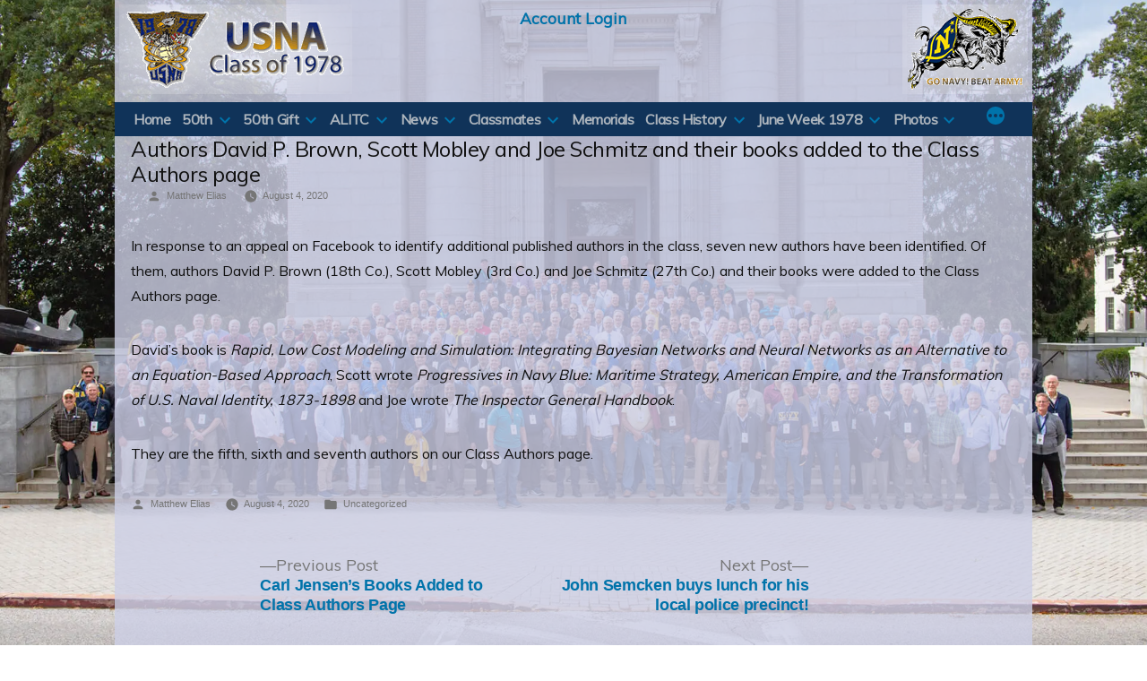

--- FILE ---
content_type: text/html; charset=UTF-8
request_url: https://www.usna1978.org/2020/08/04/authors-david-p-brown-scott-mobley-and-joe-schmitz-and-their-books-added-to-the-class-authors-page/
body_size: 19047
content:
<!doctype html>
<html lang="en-US">
<head>
    <meta charset="UTF-8" />
    <meta name="viewport" content="width=device-width, initial-scale=1" />
    <link rel="profile" href="https://gmpg.org/xfn/11" />
            <!-- Global site tag (gtag.js) - Google Analytics -->
        <script async src="https://www.googletagmanager.com/gtag/js?id=G-XJLR13DVJG"></script>
        <script>
            window.dataLayer = window.dataLayer || [];
            function gtag(){dataLayer.push(arguments);}
            gtag('js', new Date());
            gtag('config', 'G-XJLR13DVJG');
        </script>
        <style id="jetpack-boost-critical-css">@media all{.wp-block-image img{box-sizing:border-box;height:auto;max-width:100%;vertical-align:bottom}.wp-block-image .aligncenter{display:table}.wp-block-image .aligncenter{margin-left:auto;margin-right:auto}.wp-block-image figure{margin:0}ul{box-sizing:border-box}.wp-block-table{overflow-x:auto}.wp-block-table table{border-collapse:collapse;width:100%}.wp-block-table td{border:1px solid;padding:.5em}.wp-block-table .has-fixed-layout{table-layout:fixed;width:100%}.wp-block-table .has-fixed-layout td{word-break:break-word}.entry-content{counter-reset:footnotes}.aligncenter{clear:both}.screen-reader-text{border:0;clip:rect(1px,1px,1px,1px);-webkit-clip-path:inset(50%);clip-path:inset(50%);height:1px;margin:-1px;overflow:hidden;padding:0;position:absolute;width:1px;word-wrap:normal!important}html :where(img[class*=wp-image-]){height:auto;max-width:100%}:where(figure){margin:0 0 1em}.wp-block-image{margin:0 0 1em}.wp-block-table{margin:0 0 1em}.wp-block-table td{word-break:normal}html{line-height:1.15;-webkit-text-size-adjust:100%}body{margin:0}h1{font-size:2em;margin:.67em 0}a{background-color:transparent}small{font-size:80%}img{border-style:none}button{font-family:inherit;font-size:100%;line-height:1.15;margin:0}button{overflow:visible}button{text-transform:none}button{-webkit-appearance:button}html{font-size:22px}body{-webkit-font-smoothing:antialiased;-moz-osx-font-smoothing:grayscale;background-color:#fff;color:#111;font-family:NonBreakingSpaceOverride,"Hoefler Text",Garamond,"Times New Roman",serif;font-weight:400;font-size:1em;line-height:1.8;margin:0;text-rendering:optimizeLegibility}button{color:#111;font-family:NonBreakingSpaceOverride,"Hoefler Text",Garamond,"Times New Roman",serif;font-weight:400;line-height:1.8;text-rendering:optimizeLegibility}#cancel-comment-reply-link,.comments-title,.entry-footer,.entry-meta,.main-navigation,.post-navigation .post-title,.site-info,h1,h2,h3{font-family:-apple-system,BlinkMacSystemFont,"Segoe UI",Roboto,Oxygen,Ubuntu,Cantarell,"Fira Sans","Droid Sans","Helvetica Neue",sans-serif}.comments-title,.main-navigation,.post-navigation .post-title,h1,h2,h3{font-weight:700;letter-spacing:-.02em;line-height:1.2;-webkit-font-smoothing:antialiased;-moz-osx-font-smoothing:grayscale}.main-navigation ul.main-menu>li,.nav-links,.site-branding{line-height:1.25}h1{font-size:2.25em}@media only screen and (min-width:768px){h1{font-size:2.8125em}}.entry-title,h2{font-size:1.6875em}@media only screen and (min-width:768px){.entry-title,h2{font-size:2.25em}}.comments-title,h3{font-size:1.6875em}.main-navigation,.nav-links{font-size:1.125em}#cancel-comment-reply-link,.entry-footer,.entry-meta,.site-info,img:after{font-size:.71111em}.comments-title,.entry-title,.post-navigation .post-title{-webkit-hyphens:auto;-moz-hyphens:auto;-ms-hyphens:auto;hyphens:auto;word-break:break-word;word-wrap:break-word}@media only screen and (min-width:768px){.entry-title{-webkit-hyphens:none;-moz-hyphens:none;-ms-hyphens:none;hyphens:none}}p{-webkit-font-smoothing:antialiased;-moz-osx-font-smoothing:grayscale}a{text-decoration:none}html{box-sizing:border-box}*,:after,:before{box-sizing:inherit}a{color:#0073aa}h1,h2,h3{clear:both;margin:1rem 0}h1:not(.site-title):before,h2:before{background:#767676;content:" ";display:block;height:2px;margin:1rem 0;width:1em}ul{padding-left:1rem}ul{list-style:disc}ul ul{list-style-type:circle}li{line-height:1.8}li>ul{padding-left:2rem}img{height:auto;max-width:100%;position:relative}figure{margin:0}table{margin:0 0 1rem;border-collapse:collapse;width:100%;font-family:-apple-system,BlinkMacSystemFont,"Segoe UI",Roboto,Oxygen,Ubuntu,Cantarell,"Fira Sans","Droid Sans","Helvetica Neue",sans-serif}table td{padding:.5em;border:1px solid #767676;word-break:break-all}button{background:#0073aa;border:none;border-radius:5px;box-sizing:border-box;color:#fff;font-family:-apple-system,BlinkMacSystemFont,"Segoe UI",Roboto,Oxygen,Ubuntu,Cantarell,"Fira Sans","Droid Sans","Helvetica Neue",sans-serif;font-size:.88889em;font-weight:700;line-height:1.2;outline:0;padding:.76rem 1rem;text-decoration:none;vertical-align:bottom}a{color:#0073aa}.main-navigation{display:block;margin-top:.25rem}.main-navigation>div{display:inline}.main-navigation button{display:inline-block;border:none;padding:0;margin:0;font-family:-apple-system,BlinkMacSystemFont,"Segoe UI",Roboto,Oxygen,Ubuntu,Cantarell,"Fira Sans","Droid Sans","Helvetica Neue",sans-serif;font-weight:700;line-height:1.2;text-decoration:none;background:0 0;color:inherit;-webkit-appearance:none;-moz-appearance:none}.main-navigation .main-menu{display:inline-block;margin:0;padding:0}.main-navigation .main-menu>li{color:#0073aa;display:inline;position:relative}.main-navigation .main-menu>li>a{font-weight:700;color:#0073aa;margin-right:.5rem}.main-navigation .main-menu>li.menu-item-has-children{display:inline-block;position:inherit}@media only screen and (min-width:768px){.main-navigation .main-menu>li.menu-item-has-children{position:relative}}.main-navigation .main-menu>li.menu-item-has-children>a{margin-right:.125rem}.main-navigation .main-menu>li.menu-item-has-children .menu-item-has-children>a:after,.main-navigation .main-menu>li.menu-item-has-children>a:after{content:"";display:none}.main-navigation .main-menu>li.menu-item-has-children .submenu-expand{display:inline-block;margin-right:.25rem}.main-navigation .main-menu>li.menu-item-has-children .submenu-expand.main-menu-more-toggle{position:relative;height:24px;line-height:1.2;width:24px;padding:0;margin-left:.5rem}.main-navigation .main-menu>li.menu-item-has-children .submenu-expand.main-menu-more-toggle svg{height:24px;width:24px;top:-.125rem;vertical-align:text-bottom}.main-navigation .main-menu>li.menu-item-has-children .submenu-expand.is-empty{display:none}.main-navigation .main-menu>li.menu-item-has-children .submenu-expand svg{position:relative;top:.2rem}.main-navigation .main-menu>li:last-child.menu-item-has-children .submenu-expand,.main-navigation .main-menu>li:last-child>a{margin-right:0}.main-navigation .sub-menu{background-color:#0073aa;color:#fff;list-style:none;padding-left:0;position:absolute;opacity:0;left:-9999px;z-index:99999}@media only screen and (min-width:768px){.main-navigation .sub-menu{width:auto;min-width:-moz-max-content;min-width:-webkit-max-content;min-width:max-content}}.main-navigation .sub-menu>li{display:block;float:none;position:relative}.main-navigation .sub-menu>li.menu-item-has-children .submenu-expand{display:inline-block;position:absolute;width:calc(24px + 1rem);right:0;top:calc(.125*1rem);bottom:0;color:#fff;line-height:1;padding:calc(.5*1rem)}.main-navigation .sub-menu>li.menu-item-has-children .submenu-expand svg{top:0}.main-navigation .sub-menu>li.menu-item-has-children .submenu-expand{margin-right:0}@media only screen and (min-width:768px){.main-navigation .sub-menu>li.menu-item-has-children .menu-item-has-children>a:after{content:"›"}}.main-navigation .sub-menu>li>.menu-item-link-return,.main-navigation .sub-menu>li>a{color:#fff;display:block;line-height:1.2;text-shadow:none;padding:calc(.5*1rem) calc(24px + 1rem) calc(.5*1rem) 1rem;max-width:20rem}.main-navigation .sub-menu>li>.menu-item-link-return{width:100%;font-size:22px;font-weight:400;text-align:left}.main-navigation .sub-menu>li>a:empty{display:none}.main-navigation .sub-menu>li.mobile-parent-nav-menu-item{display:none;font-size:.88889em;font-weight:400}.main-navigation .sub-menu>li.mobile-parent-nav-menu-item svg{position:relative;top:.2rem;margin-right:calc(.25*1rem)}.post-navigation{margin:calc(3*1rem) 0}@media only screen and (min-width:768px){.post-navigation{margin:calc(3*1rem) calc(10% + 60px);max-width:calc(6*(100vw/12))}}@media only screen and (min-width:1168px){.post-navigation{margin:calc(3*1rem) 0;max-width:100%}}.post-navigation .nav-links{margin:0 1rem;max-width:100%;display:flex;flex-direction:column}@media only screen and (min-width:768px){.post-navigation .nav-links{margin:0}}@media only screen and (min-width:1168px){.post-navigation .nav-links{flex-direction:row;margin:0 calc(10% + 60px);max-width:calc(6*(100vw/12) - 28px)}}.post-navigation .nav-links a .meta-nav{color:#767676}.post-navigation .nav-links a .meta-nav:after,.post-navigation .nav-links a .meta-nav:before{display:none;content:"—";width:2em;color:#767676;height:1em}.post-navigation .nav-links a .post-title{hyphens:auto}@media only screen and (min-width:1168px){.post-navigation .nav-links .nav-next,.post-navigation .nav-links .nav-previous{min-width:calc(50% - 2*1rem)}}.post-navigation .nav-links .nav-previous{order:2}@media only screen and (min-width:1168px){.post-navigation .nav-links .nav-previous{order:1}}.post-navigation .nav-links .nav-previous+.nav-next{margin-bottom:1rem}.post-navigation .nav-links .nav-previous .meta-nav:before{display:inline}.post-navigation .nav-links .nav-next{order:1}@media only screen and (min-width:1168px){.post-navigation .nav-links .nav-next{order:2;padding-left:1rem}}.post-navigation .nav-links .nav-next .meta-nav:after{display:inline}.screen-reader-text{border:0;clip:rect(1px,1px,1px,1px);clip-path:inset(50%);height:1px;margin:-1px;overflow:hidden;padding:0;position:absolute!important;width:1px;word-wrap:normal!important}.aligncenter{clear:both;display:block;margin-left:auto;margin-right:auto}.entry-content:after,.entry-content:before,.site-content:after,.site-content:before,.site-footer:after,.site-footer:before,.site-header:after,.site-header:before{content:"";display:table;table-layout:fixed}.entry-content:after,.site-content:after,.site-footer:after,.site-header:after{clear:both}#page{width:100%}.site-content{overflow:hidden}.site-header{padding:1em}@media only screen and (min-width:768px){.site-header{margin:0;padding:3rem 0}}.site-branding{color:#767676;-webkit-hyphens:auto;-moz-hyphens:auto;-ms-hyphens:auto;hyphens:auto;position:relative;word-wrap:break-word}@media only screen and (min-width:768px){.site-branding{margin:0 calc(10% + 60px)}}.updated:not(.published){display:none}.entry{margin-top:calc(6*1rem)}.entry:first-of-type{margin-top:0}.entry .entry-header{margin:calc(3*1rem) 1rem 1rem;position:relative}@media only screen and (min-width:768px){.entry .entry-header{margin:calc(3*1rem) calc(10% + 60px) 1rem}}.entry .entry-title{margin:0}.entry .entry-title:before{background:#767676;content:" ";display:block;height:2px;margin:1rem 0;width:1em}.entry .entry-footer,.entry .entry-meta{color:#767676;font-weight:500}.entry .entry-footer>span,.entry .entry-meta>span{margin-right:1rem;display:inline-block}.entry .entry-footer>span:last-child,.entry .entry-meta>span:last-child{margin-right:0}.entry .entry-footer a,.entry .entry-meta a{color:currentColor}.entry .entry-footer .svg-icon,.entry .entry-meta .svg-icon{position:relative;display:inline-block;vertical-align:middle;margin-right:.5em}.entry .entry-meta{margin:1rem 0}.entry .entry-footer{margin:calc(2*1rem) 1rem 1rem}@media only screen and (min-width:768px){.entry .entry-footer{margin:1rem calc(10% + 60px) calc(3*1rem);max-width:calc(8*(100vw/12) - 28px)}}@media only screen and (min-width:768px){.entry .entry-footer{max-width:calc(6*(100vw/12) - 28px)}}.entry .entry-content{max-width:calc(100% - (2*1rem));margin:0 1rem}@media only screen and (min-width:768px){.entry .entry-content{max-width:80%;margin:0 10%;padding:0 60px}}.entry .entry-content p{word-wrap:break-word}.entry .entry-content a{text-decoration:underline;text-decoration-thickness:2px}.comments-area{-webkit-hyphens:auto;-moz-hyphens:auto;-ms-hyphens:auto;hyphens:auto;margin:calc(2*1rem) 1rem;word-wrap:break-word}@media only screen and (min-width:768px){.comments-area{max-width:calc(8*(100vw/12) - 28px)}}@media only screen and (min-width:1168px){.comments-area{max-width:calc(6*(100vw/12) - 28px)}}@media only screen and (min-width:768px){.comments-area{margin:calc(3*1rem) calc(10% + 60px)}}.comments-area>*{margin-top:calc(2*1rem);margin-bottom:calc(2*1rem)}@media only screen and (min-width:768px){.comments-area>*{margin-top:calc(3*1rem);margin-bottom:calc(3*1rem)}}@media only screen and (min-width:768px){.comments-area .comments-title-wrap{align-items:baseline;display:flex;justify-content:space-between}}.comments-area .comments-title-wrap .comments-title{margin:0}.comments-area .comments-title-wrap .comments-title:before{background:#767676;content:" ";display:block;height:2px;margin:1rem 0;width:1em}@media only screen and (min-width:768px){.comments-area .comments-title-wrap .comments-title{flex:1 0 calc(3*(100vw/12))}}#respond{position:relative}#cancel-comment-reply-link{font-weight:500}#colophon .site-info{margin:calc(2*1rem) 1rem}@media only screen and (min-width:768px){#colophon .site-info{margin:calc(3*1rem) calc(10% + 60px)}}#colophon .site-info{color:#767676;-webkit-hyphens:auto;-moz-hyphens:auto;-ms-hyphens:auto;hyphens:auto;word-wrap:break-word}.entry .entry-content>*{margin:32px 0;max-width:100%}@media only screen and (min-width:768px){.entry .entry-content>*{max-width:calc(8*(100vw/12) - 28px)}}@media only screen and (min-width:1168px){.entry .entry-content>*{max-width:calc(6*(100vw/12) - 28px)}}@media only screen and (min-width:768px){.entry .entry-content>*{margin:32px 0}}.entry .entry-content>*>:first-child{margin-top:0}.entry .entry-content>*>:last-child{margin-bottom:0}.entry .entry-content .wp-block-image{max-width:100%}.entry .entry-content .wp-block-image img{display:block}@media only screen and (min-width:768px){.entry .entry-content .wp-block-image:not(.alignwide):not(.alignfull)>img{max-width:calc(8*(100vw/12) - 28px)}}@media only screen and (min-width:1168px){.entry .entry-content .wp-block-image:not(.alignwide):not(.alignfull)>img{max-width:calc(6*(100vw/12) - 28px)}}@media only screen and (min-width:768px){.entry .entry-content .wp-block-image .aligncenter{max-width:calc(8*(100vw/12) - 28px)}}@media only screen and (min-width:1168px){.entry .entry-content .wp-block-image .aligncenter{max-width:calc(6*(100vw/12) - 28px)}}@media only screen and (min-width:768px){.entry .entry-content .wp-block-image .aligncenter{margin:0;width:calc(8*(100vw/12) - 28px)}.entry .entry-content .wp-block-image .aligncenter img{margin:0 auto}}@media only screen and (min-width:1168px){.entry .entry-content .wp-block-image .aligncenter{width:calc(6*(100vw/12) - 28px)}.entry .entry-content .wp-block-image .aligncenter img{margin:0 auto}}.entry .entry-content .wp-block-table td{border-color:#767676}svg{fill:currentColor}html{font-size:16px}body,button{font-family:Muli,sans-serif}.main-navigation,.main-navigation button,h1{font-family:Muli,sans-serif;font-weight:500}.main-navigation{background-color:#103359;color:#fff}.post-navigation .nav-links .nav-previous+.nav-next{margin-left:auto;text-align:right}.site-header{padding:0}.site-logos{background-color:rgba(205,208,230,.8);display:grid;grid-template-areas:"left-logo left-logo right-logo""logo-link logo-link logo-link";grid-template-columns:35% 30% 35%;padding:5px}.site-logos .login-link{grid-area:logo-link;text-align:center}.site-logos .logo-left{grid-area:left-logo}.site-logos .logo-right{grid-area:right-logo;text-align:right}.main-navigation{color:#adb5bd;margin-top:0;padding:5px}.main-navigation button{font-family:Muli,sans-serif}.main-navigation .menu-main-menu-container{width:100%}.main-navigation ul.main-menu{padding-left:1rem;vertical-align:top}.main-navigation ul.main-menu>li{vertical-align:top}.main-navigation ul.main-menu>li>a{color:#adb5bd;font-size:1rem;font-weight:600;line-height:1.8rem}@media only screen and (min-width:480px){.site-branding{margin:0 16px}}@media only screen and (min-width:768px){.site-logos{grid-template-areas:"left-logo logo-link right-logo"}.site-logos .login-link{padding-top:5px}.site-logos .login-link a{font-size:1.1em;font-weight:600}}@media only screen and (min-width:1024px){.site-branding{margin:0 auto;max-width:1200px;width:90%}}@media only screen and (min-width:1280px){.site-branding{margin:0 auto;max-width:1200px;width:80%}}.entry .entry-title:before,h1:not(.site-title):before,h2:before{display:none}.site-content{background-color:rgba(205,208,230,.8);margin:0}.site-content{min-height:calc(100vh - 244px)}body:not(.admin-bar) .site-content{min-height:calc(100vh - 198px)}.entry .entry-content,.entry .entry-footer,.entry .entry-header,.entry .entry-meta{margin:0 10px;max-width:100%;padding:0 8px}.aligncenter{text-align:center}@media only screen and (min-width:480px){.site-content{margin:0 16px;min-height:calc(100vh - 256px)}body:not(.admin-bar) .site-content{min-height:calc(100vh - 210px)}}@media only screen and (min-width:768px){.entry-title,h2{font-size:1.5em}.site-content{margin:0 16px}.site-content{min-height:calc(100vh - 236px)}body:not(.admin-bar) .site-content{min-height:calc(100vh - 190px)}.entry .entry-content .wp-block-image:not(.alignwide):not(.alignfull)>img,.entry .entry-content>*{max-width:100%}}@media only screen and (min-width:1024px){.site-content{margin:0 auto;max-width:1200px;width:90%}.site-content{min-height:calc(100vh - 222px)}}@media only screen and (min-width:1168px){.entry .entry-content .wp-block-image:not(.alignwide):not(.alignfull)>img{max-width:100%}.entry .entry-content .wp-block-image .aligncenter{max-width:100%;width:100%}}@media only screen and (min-width:1280px){.site-content{margin:0 auto;max-width:1200px;width:80%}}#page{position:relative}#colophon{background-color:rgba(205,208,230,.8);height:38px;margin:0}#colophon .site-info{background-color:rgba(82,106,130,.9);color:#fff;font-size:1rem;margin:0;padding:5px;text-align:center;width:100%}@media only screen and (min-width:480px){#colophon{margin:0 1rem}#colophon .site-info{margin:0 0 0 calc(50% - 50vw);width:100vw}}@media only screen and (min-width:1024px){#colophon{margin:0 auto;max-width:1200px;width:90%}}@media only screen and (min-width:1280px){#colophon{margin:0 auto;max-width:1200px;width:80%}}.classmates-searchbox .name{grid-area:search-name}.classmates-searchbox .company{grid-area:search-company}.classmates-searchbox .city{grid-area:search-city}.classmates-searchbox .state{grid-area:search-state}.classmates-searchbox .search{grid-area:search-button}.classmates-results .name{border-top:1px solid #000;grid-area:result-name;padding:0 0 0 10px}.classmates-results .company{border-top:1px solid #000;grid-area:result-company;padding:0 10px 0 0;text-align:right}.classmates-results .city{grid-area:result-city;padding:0 0 0 10px}.classmates-results .state{grid-area:result-state;padding:0 10px 0 0;text-align:right}@media only screen and (min-width:768px){.classmates-results .name{border:none;grid-area:result-name;padding:0 0 0 10px}.classmates-results .company{border:none;grid-area:result-company;padding:0;text-align:center}.classmates-results .city{border:none;grid-area:result-city;padding:0;text-align:right}.classmates-results .state{border:none;grid-area:result-state;padding:0 10px 0 0;text-align:right}}.photos-shell .photos-search-form .search-classmates{grid-area:search-classmates}.photos-shell .photos-search-form .search-companies{grid-area:search-companies}.photos-shell .photos-search-form .search-categories{grid-area:search-categories}.photos-shell .photos-search-form .search-timeframes{grid-area:search-timeframes}.photos-shell .photos-search-form .search-service{grid-area:search-service}.photos-shell .photos-search-form .search-branch{grid-area:search-branch}.lazyload{background-image:none!important}.lazyload:before{background-image:none!important}}</style><title>Authors David P. Brown, Scott Mobley and Joe Schmitz and their books added to the Class Authors page &#8211; USNA 1978</title>
<meta name='robots' content='max-image-preview:large' />
<link rel='dns-prefetch' href='//browser.sentry-cdn.com' />
<link rel='dns-prefetch' href='//cdnjs.cloudflare.com' />
<link rel='dns-prefetch' href='//fonts.googleapis.com' />
<link rel="alternate" type="text/calendar" title="USNA 1978 &raquo; iCal Feed" href="https://www.usna1978.org/events/?ical=1" />
<script>
window._wpemojiSettings = {"baseUrl":"https:\/\/s.w.org\/images\/core\/emoji\/15.0.3\/72x72\/","ext":".png","svgUrl":"https:\/\/s.w.org\/images\/core\/emoji\/15.0.3\/svg\/","svgExt":".svg","source":{"concatemoji":"https:\/\/www.usna1978.org\/wp-includes\/js\/wp-emoji-release.min.js?ver=6.5.7"}};
/*! This file is auto-generated */
!function(i,n){var o,s,e;function c(e){try{var t={supportTests:e,timestamp:(new Date).valueOf()};sessionStorage.setItem(o,JSON.stringify(t))}catch(e){}}function p(e,t,n){e.clearRect(0,0,e.canvas.width,e.canvas.height),e.fillText(t,0,0);var t=new Uint32Array(e.getImageData(0,0,e.canvas.width,e.canvas.height).data),r=(e.clearRect(0,0,e.canvas.width,e.canvas.height),e.fillText(n,0,0),new Uint32Array(e.getImageData(0,0,e.canvas.width,e.canvas.height).data));return t.every(function(e,t){return e===r[t]})}function u(e,t,n){switch(t){case"flag":return n(e,"\ud83c\udff3\ufe0f\u200d\u26a7\ufe0f","\ud83c\udff3\ufe0f\u200b\u26a7\ufe0f")?!1:!n(e,"\ud83c\uddfa\ud83c\uddf3","\ud83c\uddfa\u200b\ud83c\uddf3")&&!n(e,"\ud83c\udff4\udb40\udc67\udb40\udc62\udb40\udc65\udb40\udc6e\udb40\udc67\udb40\udc7f","\ud83c\udff4\u200b\udb40\udc67\u200b\udb40\udc62\u200b\udb40\udc65\u200b\udb40\udc6e\u200b\udb40\udc67\u200b\udb40\udc7f");case"emoji":return!n(e,"\ud83d\udc26\u200d\u2b1b","\ud83d\udc26\u200b\u2b1b")}return!1}function f(e,t,n){var r="undefined"!=typeof WorkerGlobalScope&&self instanceof WorkerGlobalScope?new OffscreenCanvas(300,150):i.createElement("canvas"),a=r.getContext("2d",{willReadFrequently:!0}),o=(a.textBaseline="top",a.font="600 32px Arial",{});return e.forEach(function(e){o[e]=t(a,e,n)}),o}function t(e){var t=i.createElement("script");t.src=e,t.defer=!0,i.head.appendChild(t)}"undefined"!=typeof Promise&&(o="wpEmojiSettingsSupports",s=["flag","emoji"],n.supports={everything:!0,everythingExceptFlag:!0},e=new Promise(function(e){i.addEventListener("DOMContentLoaded",e,{once:!0})}),new Promise(function(t){var n=function(){try{var e=JSON.parse(sessionStorage.getItem(o));if("object"==typeof e&&"number"==typeof e.timestamp&&(new Date).valueOf()<e.timestamp+604800&&"object"==typeof e.supportTests)return e.supportTests}catch(e){}return null}();if(!n){if("undefined"!=typeof Worker&&"undefined"!=typeof OffscreenCanvas&&"undefined"!=typeof URL&&URL.createObjectURL&&"undefined"!=typeof Blob)try{var e="postMessage("+f.toString()+"("+[JSON.stringify(s),u.toString(),p.toString()].join(",")+"));",r=new Blob([e],{type:"text/javascript"}),a=new Worker(URL.createObjectURL(r),{name:"wpTestEmojiSupports"});return void(a.onmessage=function(e){c(n=e.data),a.terminate(),t(n)})}catch(e){}c(n=f(s,u,p))}t(n)}).then(function(e){for(var t in e)n.supports[t]=e[t],n.supports.everything=n.supports.everything&&n.supports[t],"flag"!==t&&(n.supports.everythingExceptFlag=n.supports.everythingExceptFlag&&n.supports[t]);n.supports.everythingExceptFlag=n.supports.everythingExceptFlag&&!n.supports.flag,n.DOMReady=!1,n.readyCallback=function(){n.DOMReady=!0}}).then(function(){return e}).then(function(){var e;n.supports.everything||(n.readyCallback(),(e=n.source||{}).concatemoji?t(e.concatemoji):e.wpemoji&&e.twemoji&&(t(e.twemoji),t(e.wpemoji)))}))}((window,document),window._wpemojiSettings);
</script>
<style id='wp-emoji-styles-inline-css'>

	img.wp-smiley, img.emoji {
		display: inline !important;
		border: none !important;
		box-shadow: none !important;
		height: 1em !important;
		width: 1em !important;
		margin: 0 0.07em !important;
		vertical-align: -0.1em !important;
		background: none !important;
		padding: 0 !important;
	}
</style>
<noscript><link rel='stylesheet' id='wp-block-library-css' href='https://www.usna1978.org/wp-includes/css/dist/block-library/style.min.css?ver=6.5.7' media='all' />
</noscript><link rel='stylesheet' id='wp-block-library-css' href='https://www.usna1978.org/wp-includes/css/dist/block-library/style.min.css?ver=6.5.7' media="not all" data-media="all" onload="this.media=this.dataset.media; delete this.dataset.media; this.removeAttribute( 'onload' );" />
<style id='wp-block-library-theme-inline-css'>
.wp-block-audio figcaption{color:#555;font-size:13px;text-align:center}.is-dark-theme .wp-block-audio figcaption{color:#ffffffa6}.wp-block-audio{margin:0 0 1em}.wp-block-code{border:1px solid #ccc;border-radius:4px;font-family:Menlo,Consolas,monaco,monospace;padding:.8em 1em}.wp-block-embed figcaption{color:#555;font-size:13px;text-align:center}.is-dark-theme .wp-block-embed figcaption{color:#ffffffa6}.wp-block-embed{margin:0 0 1em}.blocks-gallery-caption{color:#555;font-size:13px;text-align:center}.is-dark-theme .blocks-gallery-caption{color:#ffffffa6}.wp-block-image figcaption{color:#555;font-size:13px;text-align:center}.is-dark-theme .wp-block-image figcaption{color:#ffffffa6}.wp-block-image{margin:0 0 1em}.wp-block-pullquote{border-bottom:4px solid;border-top:4px solid;color:currentColor;margin-bottom:1.75em}.wp-block-pullquote cite,.wp-block-pullquote footer,.wp-block-pullquote__citation{color:currentColor;font-size:.8125em;font-style:normal;text-transform:uppercase}.wp-block-quote{border-left:.25em solid;margin:0 0 1.75em;padding-left:1em}.wp-block-quote cite,.wp-block-quote footer{color:currentColor;font-size:.8125em;font-style:normal;position:relative}.wp-block-quote.has-text-align-right{border-left:none;border-right:.25em solid;padding-left:0;padding-right:1em}.wp-block-quote.has-text-align-center{border:none;padding-left:0}.wp-block-quote.is-large,.wp-block-quote.is-style-large,.wp-block-quote.is-style-plain{border:none}.wp-block-search .wp-block-search__label{font-weight:700}.wp-block-search__button{border:1px solid #ccc;padding:.375em .625em}:where(.wp-block-group.has-background){padding:1.25em 2.375em}.wp-block-separator.has-css-opacity{opacity:.4}.wp-block-separator{border:none;border-bottom:2px solid;margin-left:auto;margin-right:auto}.wp-block-separator.has-alpha-channel-opacity{opacity:1}.wp-block-separator:not(.is-style-wide):not(.is-style-dots){width:100px}.wp-block-separator.has-background:not(.is-style-dots){border-bottom:none;height:1px}.wp-block-separator.has-background:not(.is-style-wide):not(.is-style-dots){height:2px}.wp-block-table{margin:0 0 1em}.wp-block-table td,.wp-block-table th{word-break:normal}.wp-block-table figcaption{color:#555;font-size:13px;text-align:center}.is-dark-theme .wp-block-table figcaption{color:#ffffffa6}.wp-block-video figcaption{color:#555;font-size:13px;text-align:center}.is-dark-theme .wp-block-video figcaption{color:#ffffffa6}.wp-block-video{margin:0 0 1em}.wp-block-template-part.has-background{margin-bottom:0;margin-top:0;padding:1.25em 2.375em}
</style>
<style id='classic-theme-styles-inline-css'>
/*! This file is auto-generated */
.wp-block-button__link{color:#fff;background-color:#32373c;border-radius:9999px;box-shadow:none;text-decoration:none;padding:calc(.667em + 2px) calc(1.333em + 2px);font-size:1.125em}.wp-block-file__button{background:#32373c;color:#fff;text-decoration:none}
</style>
<style id='global-styles-inline-css'>
body{--wp--preset--color--black: #000000;--wp--preset--color--cyan-bluish-gray: #abb8c3;--wp--preset--color--white: #FFF;--wp--preset--color--pale-pink: #f78da7;--wp--preset--color--vivid-red: #cf2e2e;--wp--preset--color--luminous-vivid-orange: #ff6900;--wp--preset--color--luminous-vivid-amber: #fcb900;--wp--preset--color--light-green-cyan: #7bdcb5;--wp--preset--color--vivid-green-cyan: #00d084;--wp--preset--color--pale-cyan-blue: #8ed1fc;--wp--preset--color--vivid-cyan-blue: #0693e3;--wp--preset--color--vivid-purple: #9b51e0;--wp--preset--color--primary: #0073a8;--wp--preset--color--secondary: #005075;--wp--preset--color--dark-gray: #111;--wp--preset--color--light-gray: #767676;--wp--preset--gradient--vivid-cyan-blue-to-vivid-purple: linear-gradient(135deg,rgba(6,147,227,1) 0%,rgb(155,81,224) 100%);--wp--preset--gradient--light-green-cyan-to-vivid-green-cyan: linear-gradient(135deg,rgb(122,220,180) 0%,rgb(0,208,130) 100%);--wp--preset--gradient--luminous-vivid-amber-to-luminous-vivid-orange: linear-gradient(135deg,rgba(252,185,0,1) 0%,rgba(255,105,0,1) 100%);--wp--preset--gradient--luminous-vivid-orange-to-vivid-red: linear-gradient(135deg,rgba(255,105,0,1) 0%,rgb(207,46,46) 100%);--wp--preset--gradient--very-light-gray-to-cyan-bluish-gray: linear-gradient(135deg,rgb(238,238,238) 0%,rgb(169,184,195) 100%);--wp--preset--gradient--cool-to-warm-spectrum: linear-gradient(135deg,rgb(74,234,220) 0%,rgb(151,120,209) 20%,rgb(207,42,186) 40%,rgb(238,44,130) 60%,rgb(251,105,98) 80%,rgb(254,248,76) 100%);--wp--preset--gradient--blush-light-purple: linear-gradient(135deg,rgb(255,206,236) 0%,rgb(152,150,240) 100%);--wp--preset--gradient--blush-bordeaux: linear-gradient(135deg,rgb(254,205,165) 0%,rgb(254,45,45) 50%,rgb(107,0,62) 100%);--wp--preset--gradient--luminous-dusk: linear-gradient(135deg,rgb(255,203,112) 0%,rgb(199,81,192) 50%,rgb(65,88,208) 100%);--wp--preset--gradient--pale-ocean: linear-gradient(135deg,rgb(255,245,203) 0%,rgb(182,227,212) 50%,rgb(51,167,181) 100%);--wp--preset--gradient--electric-grass: linear-gradient(135deg,rgb(202,248,128) 0%,rgb(113,206,126) 100%);--wp--preset--gradient--midnight: linear-gradient(135deg,rgb(2,3,129) 0%,rgb(40,116,252) 100%);--wp--preset--font-size--small: 19.5px;--wp--preset--font-size--medium: 20px;--wp--preset--font-size--large: 36.5px;--wp--preset--font-size--x-large: 42px;--wp--preset--font-size--normal: 22px;--wp--preset--font-size--huge: 49.5px;--wp--preset--spacing--20: 0.44rem;--wp--preset--spacing--30: 0.67rem;--wp--preset--spacing--40: 1rem;--wp--preset--spacing--50: 1.5rem;--wp--preset--spacing--60: 2.25rem;--wp--preset--spacing--70: 3.38rem;--wp--preset--spacing--80: 5.06rem;--wp--preset--shadow--natural: 6px 6px 9px rgba(0, 0, 0, 0.2);--wp--preset--shadow--deep: 12px 12px 50px rgba(0, 0, 0, 0.4);--wp--preset--shadow--sharp: 6px 6px 0px rgba(0, 0, 0, 0.2);--wp--preset--shadow--outlined: 6px 6px 0px -3px rgba(255, 255, 255, 1), 6px 6px rgba(0, 0, 0, 1);--wp--preset--shadow--crisp: 6px 6px 0px rgba(0, 0, 0, 1);}:where(.is-layout-flex){gap: 0.5em;}:where(.is-layout-grid){gap: 0.5em;}body .is-layout-flex{display: flex;}body .is-layout-flex{flex-wrap: wrap;align-items: center;}body .is-layout-flex > *{margin: 0;}body .is-layout-grid{display: grid;}body .is-layout-grid > *{margin: 0;}:where(.wp-block-columns.is-layout-flex){gap: 2em;}:where(.wp-block-columns.is-layout-grid){gap: 2em;}:where(.wp-block-post-template.is-layout-flex){gap: 1.25em;}:where(.wp-block-post-template.is-layout-grid){gap: 1.25em;}.has-black-color{color: var(--wp--preset--color--black) !important;}.has-cyan-bluish-gray-color{color: var(--wp--preset--color--cyan-bluish-gray) !important;}.has-white-color{color: var(--wp--preset--color--white) !important;}.has-pale-pink-color{color: var(--wp--preset--color--pale-pink) !important;}.has-vivid-red-color{color: var(--wp--preset--color--vivid-red) !important;}.has-luminous-vivid-orange-color{color: var(--wp--preset--color--luminous-vivid-orange) !important;}.has-luminous-vivid-amber-color{color: var(--wp--preset--color--luminous-vivid-amber) !important;}.has-light-green-cyan-color{color: var(--wp--preset--color--light-green-cyan) !important;}.has-vivid-green-cyan-color{color: var(--wp--preset--color--vivid-green-cyan) !important;}.has-pale-cyan-blue-color{color: var(--wp--preset--color--pale-cyan-blue) !important;}.has-vivid-cyan-blue-color{color: var(--wp--preset--color--vivid-cyan-blue) !important;}.has-vivid-purple-color{color: var(--wp--preset--color--vivid-purple) !important;}.has-black-background-color{background-color: var(--wp--preset--color--black) !important;}.has-cyan-bluish-gray-background-color{background-color: var(--wp--preset--color--cyan-bluish-gray) !important;}.has-white-background-color{background-color: var(--wp--preset--color--white) !important;}.has-pale-pink-background-color{background-color: var(--wp--preset--color--pale-pink) !important;}.has-vivid-red-background-color{background-color: var(--wp--preset--color--vivid-red) !important;}.has-luminous-vivid-orange-background-color{background-color: var(--wp--preset--color--luminous-vivid-orange) !important;}.has-luminous-vivid-amber-background-color{background-color: var(--wp--preset--color--luminous-vivid-amber) !important;}.has-light-green-cyan-background-color{background-color: var(--wp--preset--color--light-green-cyan) !important;}.has-vivid-green-cyan-background-color{background-color: var(--wp--preset--color--vivid-green-cyan) !important;}.has-pale-cyan-blue-background-color{background-color: var(--wp--preset--color--pale-cyan-blue) !important;}.has-vivid-cyan-blue-background-color{background-color: var(--wp--preset--color--vivid-cyan-blue) !important;}.has-vivid-purple-background-color{background-color: var(--wp--preset--color--vivid-purple) !important;}.has-black-border-color{border-color: var(--wp--preset--color--black) !important;}.has-cyan-bluish-gray-border-color{border-color: var(--wp--preset--color--cyan-bluish-gray) !important;}.has-white-border-color{border-color: var(--wp--preset--color--white) !important;}.has-pale-pink-border-color{border-color: var(--wp--preset--color--pale-pink) !important;}.has-vivid-red-border-color{border-color: var(--wp--preset--color--vivid-red) !important;}.has-luminous-vivid-orange-border-color{border-color: var(--wp--preset--color--luminous-vivid-orange) !important;}.has-luminous-vivid-amber-border-color{border-color: var(--wp--preset--color--luminous-vivid-amber) !important;}.has-light-green-cyan-border-color{border-color: var(--wp--preset--color--light-green-cyan) !important;}.has-vivid-green-cyan-border-color{border-color: var(--wp--preset--color--vivid-green-cyan) !important;}.has-pale-cyan-blue-border-color{border-color: var(--wp--preset--color--pale-cyan-blue) !important;}.has-vivid-cyan-blue-border-color{border-color: var(--wp--preset--color--vivid-cyan-blue) !important;}.has-vivid-purple-border-color{border-color: var(--wp--preset--color--vivid-purple) !important;}.has-vivid-cyan-blue-to-vivid-purple-gradient-background{background: var(--wp--preset--gradient--vivid-cyan-blue-to-vivid-purple) !important;}.has-light-green-cyan-to-vivid-green-cyan-gradient-background{background: var(--wp--preset--gradient--light-green-cyan-to-vivid-green-cyan) !important;}.has-luminous-vivid-amber-to-luminous-vivid-orange-gradient-background{background: var(--wp--preset--gradient--luminous-vivid-amber-to-luminous-vivid-orange) !important;}.has-luminous-vivid-orange-to-vivid-red-gradient-background{background: var(--wp--preset--gradient--luminous-vivid-orange-to-vivid-red) !important;}.has-very-light-gray-to-cyan-bluish-gray-gradient-background{background: var(--wp--preset--gradient--very-light-gray-to-cyan-bluish-gray) !important;}.has-cool-to-warm-spectrum-gradient-background{background: var(--wp--preset--gradient--cool-to-warm-spectrum) !important;}.has-blush-light-purple-gradient-background{background: var(--wp--preset--gradient--blush-light-purple) !important;}.has-blush-bordeaux-gradient-background{background: var(--wp--preset--gradient--blush-bordeaux) !important;}.has-luminous-dusk-gradient-background{background: var(--wp--preset--gradient--luminous-dusk) !important;}.has-pale-ocean-gradient-background{background: var(--wp--preset--gradient--pale-ocean) !important;}.has-electric-grass-gradient-background{background: var(--wp--preset--gradient--electric-grass) !important;}.has-midnight-gradient-background{background: var(--wp--preset--gradient--midnight) !important;}.has-small-font-size{font-size: var(--wp--preset--font-size--small) !important;}.has-medium-font-size{font-size: var(--wp--preset--font-size--medium) !important;}.has-large-font-size{font-size: var(--wp--preset--font-size--large) !important;}.has-x-large-font-size{font-size: var(--wp--preset--font-size--x-large) !important;}
.wp-block-navigation a:where(:not(.wp-element-button)){color: inherit;}
:where(.wp-block-post-template.is-layout-flex){gap: 1.25em;}:where(.wp-block-post-template.is-layout-grid){gap: 1.25em;}
:where(.wp-block-columns.is-layout-flex){gap: 2em;}:where(.wp-block-columns.is-layout-grid){gap: 2em;}
.wp-block-pullquote{font-size: 1.5em;line-height: 1.6;}
</style>
<noscript><link rel='stylesheet' id='usna1978-plugin-admin-menus-css' href='https://www.usna1978.org/wp-content/plugins/usna1978-plugin/assets/css/admin-menu-purge-cache.css?ver=2.8.0' media='all' />
</noscript><link rel='stylesheet' id='usna1978-plugin-admin-menus-css' href='https://www.usna1978.org/wp-content/plugins/usna1978-plugin/assets/css/admin-menu-purge-cache.css?ver=2.8.0' media="not all" data-media="all" onload="this.media=this.dataset.media; delete this.dataset.media; this.removeAttribute( 'onload' );" />
<noscript><link rel='stylesheet' id='usna1978-fonts-css' href='https://fonts.googleapis.com/css?family=Muli&#038;ver=6.5.7' media='all' />
</noscript><link rel='stylesheet' id='usna1978-fonts-css' href='https://fonts.googleapis.com/css?family=Muli&#038;ver=6.5.7' media="not all" data-media="all" onload="this.media=this.dataset.media; delete this.dataset.media; this.removeAttribute( 'onload' );" />
<noscript><link rel='stylesheet' id='parent-style-css' href='https://www.usna1978.org/wp-content/themes/twentynineteen/style.css?ver=6.5.7' media='all' />
</noscript><link rel='stylesheet' id='parent-style-css' href='https://www.usna1978.org/wp-content/themes/twentynineteen/style.css?ver=6.5.7' media="not all" data-media="all" onload="this.media=this.dataset.media; delete this.dataset.media; this.removeAttribute( 'onload' );" />
<noscript><link rel='stylesheet' id='twentynineteen-style-css' href='https://www.usna1978.org/wp-content/themes/usna1978-theme/style.css?ver=2.5.0' media='all' />
</noscript><link rel='stylesheet' id='twentynineteen-style-css' href='https://www.usna1978.org/wp-content/themes/usna1978-theme/style.css?ver=2.5.0' media="not all" data-media="all" onload="this.media=this.dataset.media; delete this.dataset.media; this.removeAttribute( 'onload' );" />
<noscript><link rel='stylesheet' id='jquery-fancybox-css' href='https://cdnjs.cloudflare.com/ajax/libs/fancybox/3.5.7/jquery.fancybox.min.css?ver=6.5.7' media='all' />
</noscript><link rel='stylesheet' id='jquery-fancybox-css' href='https://cdnjs.cloudflare.com/ajax/libs/fancybox/3.5.7/jquery.fancybox.min.css?ver=6.5.7' media="not all" data-media="all" onload="this.media=this.dataset.media; delete this.dataset.media; this.removeAttribute( 'onload' );" />
<noscript><link rel='stylesheet' id='twentynineteen-print-style-css' href='https://www.usna1978.org/wp-content/themes/twentynineteen/print.css?ver=2.5.0' media='print' />
</noscript><link rel='stylesheet' id='twentynineteen-print-style-css' href='https://www.usna1978.org/wp-content/themes/twentynineteen/print.css?ver=2.5.0' media="not all" data-media="print" onload="this.media=this.dataset.media; delete this.dataset.media; this.removeAttribute( 'onload' );" />
<noscript><link rel='stylesheet' id='tablepress-default-css' href='https://www.usna1978.org/wp-content/tablepress-combined.min.css?ver=30' media='all' />
</noscript><link rel='stylesheet' id='tablepress-default-css' href='https://www.usna1978.org/wp-content/tablepress-combined.min.css?ver=30' media="not all" data-media="all" onload="this.media=this.dataset.media; delete this.dataset.media; this.removeAttribute( 'onload' );" />
<script src="https://browser.sentry-cdn.com/7.28.1/bundle.min.js?ver=7.28.1" id="obsidian-moon-sentry-js"></script>
<script id="obsidian-moon-sentry-js-after">
Sentry.init({"dsn":"https:\/\/8e5e0d8aacf14e149dd22112ca8259b8@o278938.ingest.sentry.io\/6094980","release":"2.8.0"})
</script>
<script src="https://www.usna1978.org/wp-includes/js/jquery/jquery.min.js?ver=3.7.1" id="jquery-core-js"></script>
<script src="https://www.usna1978.org/wp-includes/js/jquery/jquery-migrate.min.js?ver=3.4.1" id="jquery-migrate-js"></script>
<script src="https://cdnjs.cloudflare.com/ajax/libs/fancybox/3.5.7/jquery.fancybox.min.js?ver=6.5.7" id="jquery-fancybox-js"></script>
<script src="https://www.usna1978.org/wp-content/themes/twentynineteen/js/priority-menu.js?ver=20200129" id="twentynineteen-priority-menu-js" defer data-wp-strategy="defer"></script>
<link rel="https://api.w.org/" href="https://www.usna1978.org/wp-json/" /><link rel="alternate" type="application/json" href="https://www.usna1978.org/wp-json/wp/v2/posts/11084" /><link rel="EditURI" type="application/rsd+xml" title="RSD" href="https://www.usna1978.org/xmlrpc.php?rsd" />

<link rel="canonical" href="https://www.usna1978.org/2020/08/04/authors-david-p-brown-scott-mobley-and-joe-schmitz-and-their-books-added-to-the-class-authors-page/" />
<link rel='shortlink' href='https://www.usna1978.org/?p=11084' />
<link rel="alternate" type="application/json+oembed" href="https://www.usna1978.org/wp-json/oembed/1.0/embed?url=https%3A%2F%2Fwww.usna1978.org%2F2020%2F08%2F04%2Fauthors-david-p-brown-scott-mobley-and-joe-schmitz-and-their-books-added-to-the-class-authors-page%2F" />
<link rel="alternate" type="text/xml+oembed" href="https://www.usna1978.org/wp-json/oembed/1.0/embed?url=https%3A%2F%2Fwww.usna1978.org%2F2020%2F08%2F04%2Fauthors-david-p-brown-scott-mobley-and-joe-schmitz-and-their-books-added-to-the-class-authors-page%2F&#038;format=xml" />
<meta name="cdp-version" content="1.4.6" /><meta name="tec-api-version" content="v1"><meta name="tec-api-origin" content="https://www.usna1978.org"><link rel="alternate" href="https://www.usna1978.org/wp-json/tribe/events/v1/" /><noscript><style>.lazyload[data-src]{display:none !important;}</style></noscript><style>.lazyload{background-image:none !important;}.lazyload:before{background-image:none !important;}</style><style id="custom-background-css">
body.custom-background { background-image: url("https://www.usna1978.org/wp-content/uploads/2025/03/AAB1262-compressed.jpg"); background-position: center center; background-size: cover; background-repeat: no-repeat; background-attachment: fixed; }
</style>
	<style type="text/css">.blue-message {
background: none repeat scroll 0 0 #3399ff;
color: #ffffff;
text-shadow: none;
font-size: 14px;
line-height: 24px;
padding: 10px;
} 
.green-message {
background: none repeat scroll 0 0 #8cc14c;
color: #ffffff;
text-shadow: none;
font-size: 14px;
line-height: 24px;
padding: 10px;
} 
.orange-message {
background: none repeat scroll 0 0 #faa732;
color: #ffffff;
text-shadow: none;
font-size: 14px;
line-height: 24px;
padding: 10px;
} 
.red-message {
background: none repeat scroll 0 0 #da4d31;
color: #ffffff;
text-shadow: none;
font-size: 14px;
line-height: 24px;
padding: 10px;
} 
.grey-message {
background: none repeat scroll 0 0 #53555c;
color: #ffffff;
text-shadow: none;
font-size: 14px;
line-height: 24px;
padding: 10px;
} 
.left-block {
background: none repeat scroll 0 0px, radial-gradient(ellipse at center center, #ffffff 0%, #f2f2f2 100%) repeat scroll 0 0 rgba(0, 0, 0, 0);
color: #8b8e97;
padding: 10px;
margin: 10px;
float: left;
} 
.right-block {
background: none repeat scroll 0 0px, radial-gradient(ellipse at center center, #ffffff 0%, #f2f2f2 100%) repeat scroll 0 0 rgba(0, 0, 0, 0);
color: #8b8e97;
padding: 10px;
margin: 10px;
float: right;
} 
.blockquotes {
background: none;
border-left: 5px solid #f1f1f1;
color: #8B8E97;
font-size: 14px;
font-style: italic;
line-height: 22px;
padding-left: 15px;
padding: 10px;
width: 60%;
float: left;
} 
</style></head>

<body class="post-template-default single single-post postid-11084 single-format-standard custom-background wp-embed-responsive tribe-no-js singular image-filters-enabled">
<div id="page" class="site">
    <a class="skip-link screen-reader-text" href="#content">Skip to content</a>
    <header id="masthead" class="site-header">
        <div class="site-branding-container">
            <div class="site-branding">
    <div class="site-logos">
        <div class="logo-left">
            <img alt="USNA 1978 Logo" src="[data-uri]" data-src="https://www.usna1978.org/wp-content/themes/usna1978-theme/images/logo-left.png" decoding="async" class="lazyload" width="260" height="100" data-eio-rwidth="260" data-eio-rheight="100"><noscript><img alt="USNA 1978 Logo" src="https://www.usna1978.org/wp-content/themes/usna1978-theme/images/logo-left.png" data-eio="l"></noscript>
        </div>
        <div class="login-link">
                        <a href="https://www.usna1978.org/wp-login.php">Account Login</a>
                    </div>
        <div class="logo-right">
            <img alt="USNA Mascot" src="[data-uri]" data-src="https://www.usna1978.org/wp-content/themes/usna1978-theme/images/logo-right.png" decoding="async" class="lazyload" width="140" height="100" data-eio-rwidth="140" data-eio-rheight="100"><noscript><img alt="USNA Mascot" src="https://www.usna1978.org/wp-content/themes/usna1978-theme/images/logo-right.png" data-eio="l"></noscript>
        </div>
    </div>
            <nav id="site-navigation"
             class="main-navigation"
             aria-label="Top Menu"
        >
            <div class="menu-main-menu-container"><ul id="menu-main-menu" class="main-menu"><li id="menu-item-8" class="menu-item menu-item-type-custom menu-item-object-custom menu-item-home menu-item-8"><a href="https://www.usna1978.org">Home</a></li>
<li id="menu-item-19811" class="menu-item menu-item-type-post_type menu-item-object-page menu-item-has-children menu-item-19811"><a href="https://www.usna1978.org/50th-reunion/" aria-haspopup="true" aria-expanded="false">50th</a><button class="submenu-expand" tabindex="-1"><svg class="svg-icon" width="24" height="24" aria-hidden="true" role="img" focusable="false" xmlns="http://www.w3.org/2000/svg" viewBox="0 0 24 24"><path d="M7.41 8.59L12 13.17l4.59-4.58L18 10l-6 6-6-6 1.41-1.41z"></path><path fill="none" d="M0 0h24v24H0V0z"></path></svg></button>
<ul class="sub-menu">
	<li id="menu-item--1" class="mobile-parent-nav-menu-item menu-item--1"><button class="menu-item-link-return" tabindex="-1"><svg class="svg-icon" width="24" height="24" aria-hidden="true" role="img" focusable="false" viewBox="0 0 24 24" version="1.1" xmlns="http://www.w3.org/2000/svg" xmlns:xlink="http://www.w3.org/1999/xlink"><path d="M15.41 7.41L14 6l-6 6 6 6 1.41-1.41L10.83 12z"></path><path d="M0 0h24v24H0z" fill="none"></path></svg>50th</button></li>
	<li id="menu-item-21598" class="menu-item menu-item-type-post_type menu-item-object-page menu-item-21598"><a href="https://www.usna1978.org/45th/">50th Reunion Schedule – October 19 – 22, 2028</a></li>
</ul>
</li>
<li id="menu-item-21601" class="menu-item menu-item-type-post_type menu-item-object-page menu-item-has-children menu-item-21601"><a href="https://www.usna1978.org/50th-gift/" aria-haspopup="true" aria-expanded="false">50th Gift</a><button class="submenu-expand" tabindex="-1"><svg class="svg-icon" width="24" height="24" aria-hidden="true" role="img" focusable="false" xmlns="http://www.w3.org/2000/svg" viewBox="0 0 24 24"><path d="M7.41 8.59L12 13.17l4.59-4.58L18 10l-6 6-6-6 1.41-1.41z"></path><path fill="none" d="M0 0h24v24H0V0z"></path></svg></button>
<ul class="sub-menu">
	<li id="menu-item--2" class="mobile-parent-nav-menu-item menu-item--2"><button class="menu-item-link-return" tabindex="-1"><svg class="svg-icon" width="24" height="24" aria-hidden="true" role="img" focusable="false" viewBox="0 0 24 24" version="1.1" xmlns="http://www.w3.org/2000/svg" xmlns:xlink="http://www.w3.org/1999/xlink"><path d="M15.41 7.41L14 6l-6 6 6 6 1.41-1.41L10.83 12z"></path><path d="M0 0h24v24H0z" fill="none"></path></svg>50th Gift</button></li>
	<li id="menu-item-21357" class="menu-item menu-item-type-post_type menu-item-object-page menu-item-21357"><a href="https://www.usna1978.org/50th-class-gift-updates/">50th Class Gift Updates</a></li>
	<li id="menu-item-21286" class="menu-item menu-item-type-post_type menu-item-object-page menu-item-21286"><a href="https://www.usna1978.org/class-of-1978-pledge-form/">Class of 1978 Pledge Form</a></li>
	<li id="menu-item-21280" class="menu-item menu-item-type-post_type menu-item-object-page menu-item-21280"><a href="https://www.usna1978.org/50th-class-gift-ask-letter/">50th Class Gift Ask Letter</a></li>
	<li id="menu-item-14263" class="menu-item menu-item-type-post_type menu-item-object-page menu-item-14263"><a href="https://www.usna1978.org/50th-class-gift/">50th Reunion Class Gift</a></li>
</ul>
</li>
<li id="menu-item-9026" class="menu-item menu-item-type-post_type menu-item-object-page menu-item-has-children menu-item-9026"><a href="https://www.usna1978.org/another-link-in-the-chain/" aria-haspopup="true" aria-expanded="false">ALITC</a><button class="submenu-expand" tabindex="-1"><svg class="svg-icon" width="24" height="24" aria-hidden="true" role="img" focusable="false" xmlns="http://www.w3.org/2000/svg" viewBox="0 0 24 24"><path d="M7.41 8.59L12 13.17l4.59-4.58L18 10l-6 6-6-6 1.41-1.41z"></path><path fill="none" d="M0 0h24v24H0V0z"></path></svg></button>
<ul class="sub-menu">
	<li id="menu-item--3" class="mobile-parent-nav-menu-item menu-item--3"><button class="menu-item-link-return" tabindex="-1"><svg class="svg-icon" width="24" height="24" aria-hidden="true" role="img" focusable="false" viewBox="0 0 24 24" version="1.1" xmlns="http://www.w3.org/2000/svg" xmlns:xlink="http://www.w3.org/1999/xlink"><path d="M15.41 7.41L14 6l-6 6 6 6 1.41-1.41L10.83 12z"></path><path d="M0 0h24v24H0z" fill="none"></path></svg>ALITC</button></li>
	<li id="menu-item-20580" class="menu-item menu-item-type-post_type menu-item-object-page menu-item-20580"><a href="https://www.usna1978.org/another-link-in-the-chain-events-calendar/">Another Link in the Chain Events Calendar</a></li>
	<li id="menu-item-20547" class="menu-item menu-item-type-post_type menu-item-object-page menu-item-20547"><a href="https://www.usna1978.org/class-of-1978-vs-2028-stats/">Class of 1978 vs. 2028 Stats</a></li>
	<li id="menu-item-21644" class="menu-item menu-item-type-post_type menu-item-object-page menu-item-21644"><a href="https://www.usna1978.org/class-of-2028-herndon-climb/">Class of 2028 Herndon Climb</a></li>
	<li id="menu-item-21826" class="menu-item menu-item-type-post_type menu-item-object-page menu-item-21826"><a href="https://www.usna1978.org/usna-class-of-1978-bonds-of-gold/">Class of 1978 Bonds of Gold</a></li>
	<li id="menu-item-21643" class="menu-item menu-item-type-post_type menu-item-object-page menu-item-21643"><a href="https://www.usna1978.org/class-of-2028-sea-trials/">Class of 2028 Sea Trials</a></li>
	<li id="menu-item-20725" class="menu-item menu-item-type-post_type menu-item-object-page menu-item-20725"><a href="https://www.usna1978.org/class-of-2028-honor-coin-ceremony/">Class of 2028 Honor Coin Ceremony</a></li>
	<li id="menu-item-20504" class="menu-item menu-item-type-post_type menu-item-object-page menu-item-20504"><a href="https://www.usna1978.org/class-of-2028-induction-day/">Class of 2028 Induction Day</a></li>
	<li id="menu-item-20395" class="menu-item menu-item-type-post_type menu-item-object-page menu-item-20395"><a href="https://www.usna1978.org/briefs-to-class-of-2028-incoming-plebes/">ALITC Incoming Plebes Briefs</a></li>
	<li id="menu-item-20517" class="menu-item menu-item-type-post_type menu-item-object-page menu-item-20517"><a href="https://www.usna1978.org/1978-2028-challenge-coin/">1978 – 2028 Challenge Coin</a></li>
	<li id="menu-item-20512" class="menu-item menu-item-type-post_type menu-item-object-page menu-item-20512"><a href="https://www.usna1978.org/class-of-2028-reef-points-version-of-class-of-1978-history/">Class of 2028 Reef Points Version of Class of 1978 History</a></li>
</ul>
</li>
<li id="menu-item-11472" class="menu-item menu-item-type-custom menu-item-object-custom menu-item-has-children menu-item-11472"><a href="/blog/" aria-haspopup="true" aria-expanded="false">News</a><button class="submenu-expand" tabindex="-1"><svg class="svg-icon" width="24" height="24" aria-hidden="true" role="img" focusable="false" xmlns="http://www.w3.org/2000/svg" viewBox="0 0 24 24"><path d="M7.41 8.59L12 13.17l4.59-4.58L18 10l-6 6-6-6 1.41-1.41z"></path><path fill="none" d="M0 0h24v24H0V0z"></path></svg></button>
<ul class="sub-menu">
	<li id="menu-item--4" class="mobile-parent-nav-menu-item menu-item--4"><button class="menu-item-link-return" tabindex="-1"><svg class="svg-icon" width="24" height="24" aria-hidden="true" role="img" focusable="false" viewBox="0 0 24 24" version="1.1" xmlns="http://www.w3.org/2000/svg" xmlns:xlink="http://www.w3.org/1999/xlink"><path d="M15.41 7.41L14 6l-6 6 6 6 1.41-1.41L10.83 12z"></path><path d="M0 0h24v24H0z" fill="none"></path></svg>News</button></li>
	<li id="menu-item-80" class="menu-item menu-item-type-custom menu-item-object-custom menu-item-80"><a href="/blog/">Classmates News</a></li>
	<li id="menu-item-11471" class="menu-item menu-item-type-custom menu-item-object-custom menu-item-11471"><a href="/academynews/">Class/Academy News</a></li>
	<li id="menu-item-12679" class="menu-item menu-item-type-post_type menu-item-object-page menu-item-has-children menu-item-12679"><a href="https://www.usna1978.org/78-class-page-in-shipmate/" aria-haspopup="true" aria-expanded="false">Shipmate ’78 Class Page</a><button class="submenu-expand" tabindex="-1"><svg class="svg-icon" width="24" height="24" aria-hidden="true" role="img" focusable="false" xmlns="http://www.w3.org/2000/svg" viewBox="0 0 24 24"><path d="M7.41 8.59L12 13.17l4.59-4.58L18 10l-6 6-6-6 1.41-1.41z"></path><path fill="none" d="M0 0h24v24H0V0z"></path></svg></button>
	<ul class="sub-menu">
		<li id="menu-item--5" class="mobile-parent-nav-menu-item menu-item--5"><button class="menu-item-link-return" tabindex="-1"><svg class="svg-icon" width="24" height="24" aria-hidden="true" role="img" focusable="false" viewBox="0 0 24 24" version="1.1" xmlns="http://www.w3.org/2000/svg" xmlns:xlink="http://www.w3.org/1999/xlink"><path d="M15.41 7.41L14 6l-6 6 6 6 1.41-1.41L10.83 12z"></path><path d="M0 0h24v24H0z" fill="none"></path></svg>Shipmate ’78 Class Page</button></li>
		<li id="menu-item-13886" class="menu-item menu-item-type-post_type menu-item-object-page menu-item-13886"><a href="https://www.usna1978.org/shipmate-20s/">’78 Column in the ’20s</a></li>
		<li id="menu-item-13884" class="menu-item menu-item-type-post_type menu-item-object-page menu-item-13884"><a href="https://www.usna1978.org/shipmate-10s/">’78 Column in the ’10s</a></li>
		<li id="menu-item-13545" class="menu-item menu-item-type-post_type menu-item-object-page menu-item-13545"><a href="https://www.usna1978.org/shipmate-00s/">’78 Column in the ’00s</a></li>
		<li id="menu-item-13513" class="menu-item menu-item-type-post_type menu-item-object-page menu-item-13513"><a href="https://www.usna1978.org/shipmate-90s/">’78 Column in the 90s</a></li>
		<li id="menu-item-13001" class="menu-item menu-item-type-post_type menu-item-object-page menu-item-13001"><a href="https://www.usna1978.org/shipmate-80s/">78 Column in the ’80s</a></li>
		<li id="menu-item-12998" class="menu-item menu-item-type-post_type menu-item-object-page menu-item-12998"><a href="https://www.usna1978.org/shipmate-70s/">78 Column in the ’70s</a></li>
	</ul>
</li>
</ul>
</li>
<li id="menu-item-169" class="menu-item menu-item-type-custom menu-item-object-custom menu-item-has-children menu-item-169"><a href="/classmates/" aria-haspopup="true" aria-expanded="false">Classmates</a><button class="submenu-expand" tabindex="-1"><svg class="svg-icon" width="24" height="24" aria-hidden="true" role="img" focusable="false" xmlns="http://www.w3.org/2000/svg" viewBox="0 0 24 24"><path d="M7.41 8.59L12 13.17l4.59-4.58L18 10l-6 6-6-6 1.41-1.41z"></path><path fill="none" d="M0 0h24v24H0V0z"></path></svg></button>
<ul class="sub-menu">
	<li id="menu-item--6" class="mobile-parent-nav-menu-item menu-item--6"><button class="menu-item-link-return" tabindex="-1"><svg class="svg-icon" width="24" height="24" aria-hidden="true" role="img" focusable="false" viewBox="0 0 24 24" version="1.1" xmlns="http://www.w3.org/2000/svg" xmlns:xlink="http://www.w3.org/1999/xlink"><path d="M15.41 7.41L14 6l-6 6 6 6 1.41-1.41L10.83 12z"></path><path d="M0 0h24v24H0z" fill="none"></path></svg>Classmates</button></li>
	<li id="menu-item-254" class="menu-item menu-item-type-custom menu-item-object-custom menu-item-254"><a href="/classmates/">Class Directory</a></li>
	<li id="menu-item-255" class="menu-item menu-item-type-post_type menu-item-object-page menu-item-255"><a href="https://www.usna1978.org/flag-and-general-officers/">Flag Officers</a></li>
	<li id="menu-item-6164" class="menu-item menu-item-type-post_type menu-item-object-page menu-item-6164"><a href="https://www.usna1978.org/class-history/sea-stories-professional-articles/">Professional Writings</a></li>
	<li id="menu-item-10957" class="menu-item menu-item-type-post_type menu-item-object-page menu-item-10957"><a href="https://www.usna1978.org/class-authors/">Class Authors</a></li>
	<li id="menu-item-12340" class="menu-item menu-item-type-post_type menu-item-object-page menu-item-12340"><a href="https://www.usna1978.org/class-artists/">Class Artists</a></li>
	<li id="menu-item-10516" class="menu-item menu-item-type-post_type menu-item-object-page menu-item-10516"><a href="https://www.usna1978.org/classmates-on-video/">Classmates on Video</a></li>
	<li id="menu-item-19915" class="menu-item menu-item-type-post_type menu-item-object-page menu-item-19915"><a href="https://www.usna1978.org/distinguished-graduates/">Class of 78 Distinguished Graduates</a></li>
	<li id="menu-item-12575" class="menu-item menu-item-type-post_type menu-item-object-page menu-item-12575"><a href="https://www.usna1978.org/classmate-in-space-ken-bowersox/">Classmate in Space – Ken Bowersox</a></li>
	<li id="menu-item-5609" class="menu-item menu-item-type-post_type menu-item-object-page menu-item-5609"><a href="https://www.usna1978.org/legacies/">Legacies</a></li>
	<li id="menu-item-536" class="menu-item menu-item-type-post_type menu-item-object-page menu-item-536"><a href="https://www.usna1978.org/our-legacy/">The Class of 78 Legacy</a></li>
	<li id="menu-item-19494" class="menu-item menu-item-type-post_type menu-item-object-page menu-item-19494"><a href="https://www.usna1978.org/class-officers-3/">Class Officers</a></li>
	<li id="menu-item-19777" class="menu-item menu-item-type-post_type menu-item-object-page menu-item-19777"><a href="https://www.usna1978.org/company-reps-2/">Company Reps</a></li>
	<li id="menu-item-19572" class="menu-item menu-item-type-post_type menu-item-object-page menu-item-19572"><a href="https://www.usna1978.org/class-charter-2/">Class Charter</a></li>
	<li id="menu-item-259" class="menu-item menu-item-type-post_type menu-item-object-page menu-item-259"><a href="https://www.usna1978.org/bylaws/">Class Bylaws – October 11, 2024</a></li>
	<li id="menu-item-5749" class="menu-item menu-item-type-post_type menu-item-object-page menu-item-5749"><a href="https://www.usna1978.org/class-world-map/">Class World Map</a></li>
</ul>
</li>
<li id="menu-item-6008" class="menu-item menu-item-type-post_type menu-item-object-page menu-item-6008"><a href="https://www.usna1978.org/memorials-2/">Memorials</a></li>
<li id="menu-item-83" class="menu-item menu-item-type-custom menu-item-object-custom menu-item-has-children menu-item-83"><a aria-haspopup="true" aria-expanded="false">Class History</a><button class="submenu-expand" tabindex="-1"><svg class="svg-icon" width="24" height="24" aria-hidden="true" role="img" focusable="false" xmlns="http://www.w3.org/2000/svg" viewBox="0 0 24 24"><path d="M7.41 8.59L12 13.17l4.59-4.58L18 10l-6 6-6-6 1.41-1.41z"></path><path fill="none" d="M0 0h24v24H0V0z"></path></svg></button>
<ul class="sub-menu">
	<li id="menu-item--7" class="mobile-parent-nav-menu-item menu-item--7"><a>Class History</button></li>
	<li id="menu-item-19446" class="menu-item menu-item-type-post_type menu-item-object-page menu-item-19446"><a href="https://www.usna1978.org/throw-back-thursday/">Throw Back Thursday</a></li>
	<li id="menu-item-273" class="menu-item menu-item-type-post_type menu-item-object-page menu-item-273"><a href="https://www.usna1978.org/class-history/usna-class-of-1978-class-history-overview/">Official Class History</a></li>
	<li id="menu-item-6165" class="menu-item menu-item-type-post_type menu-item-object-page menu-item-6165"><a href="https://www.usna1978.org/class-history/class-history-updates/">Class History Updates</a></li>
	<li id="menu-item-12037" class="menu-item menu-item-type-post_type menu-item-object-page menu-item-12037"><a href="https://www.usna1978.org/class-snapshot-july-8-1974/">Class Snapshot – July 8, 1974</a></li>
	<li id="menu-item-12036" class="menu-item menu-item-type-post_type menu-item-object-page menu-item-12036"><a href="https://www.usna1978.org/class-of-1978-who-we-were/">Class of 1978 – Who We Were</a></li>
	<li id="menu-item-18061" class="menu-item menu-item-type-post_type menu-item-object-page menu-item-18061"><a href="https://www.usna1978.org/herndon-climb-may-30-1975/">Herndon Climb – May 30, 1975</a></li>
	<li id="menu-item-6144" class="menu-item menu-item-type-post_type menu-item-object-page menu-item-has-children menu-item-6144"><a href="https://www.usna1978.org/class-history/academy-years/" aria-haspopup="true" aria-expanded="false">Academy Years</a><button class="submenu-expand" tabindex="-1"><svg class="svg-icon" width="24" height="24" aria-hidden="true" role="img" focusable="false" xmlns="http://www.w3.org/2000/svg" viewBox="0 0 24 24"><path d="M7.41 8.59L12 13.17l4.59-4.58L18 10l-6 6-6-6 1.41-1.41z"></path><path fill="none" d="M0 0h24v24H0V0z"></path></svg></button>
	<ul class="sub-menu">
		<li id="menu-item--8" class="mobile-parent-nav-menu-item menu-item--8"><button class="menu-item-link-return" tabindex="-1"><svg class="svg-icon" width="24" height="24" aria-hidden="true" role="img" focusable="false" viewBox="0 0 24 24" version="1.1" xmlns="http://www.w3.org/2000/svg" xmlns:xlink="http://www.w3.org/1999/xlink"><path d="M15.41 7.41L14 6l-6 6 6 6 1.41-1.41L10.83 12z"></path><path d="M0 0h24v24H0z" fill="none"></path></svg>Academy Years</button></li>
		<li id="menu-item-16742" class="menu-item menu-item-type-post_type menu-item-object-page menu-item-16742"><a href="https://www.usna1978.org/first-class-leadership/">First Class Leadership</a></li>
		<li id="menu-item-6473" class="menu-item menu-item-type-post_type menu-item-object-page menu-item-has-children menu-item-6473"><a href="https://www.usna1978.org/class-history/academy-years/athletics/naaa-hall-of-fame-2/" aria-haspopup="true" aria-expanded="false">Class of 78 Athletics</a><button class="submenu-expand" tabindex="-1"><svg class="svg-icon" width="24" height="24" aria-hidden="true" role="img" focusable="false" xmlns="http://www.w3.org/2000/svg" viewBox="0 0 24 24"><path d="M7.41 8.59L12 13.17l4.59-4.58L18 10l-6 6-6-6 1.41-1.41z"></path><path fill="none" d="M0 0h24v24H0V0z"></path></svg></button>
		<ul class="sub-menu">
			<li id="menu-item--9" class="mobile-parent-nav-menu-item menu-item--9"><button class="menu-item-link-return" tabindex="-1"><svg class="svg-icon" width="24" height="24" aria-hidden="true" role="img" focusable="false" viewBox="0 0 24 24" version="1.1" xmlns="http://www.w3.org/2000/svg" xmlns:xlink="http://www.w3.org/1999/xlink"><path d="M15.41 7.41L14 6l-6 6 6 6 1.41-1.41L10.83 12z"></path><path d="M0 0h24v24H0z" fill="none"></path></svg>Class of 78 Athletics</button></li>
			<li id="menu-item-18459" class="menu-item menu-item-type-post_type menu-item-object-page menu-item-18459"><a href="https://www.usna1978.org/all-americans/">All Americans</a></li>
			<li id="menu-item-16754" class="menu-item menu-item-type-post_type menu-item-object-page menu-item-16754"><a href="https://www.usna1978.org/naaa-hall-of-fame-2/">NAAA Hall of Fame</a></li>
			<li id="menu-item-6187" class="menu-item menu-item-type-post_type menu-item-object-page menu-item-6187"><a href="https://www.usna1978.org/class-history/academy-years/athletics/sport-captains/">Sport Captains</a></li>
			<li id="menu-item-6186" class="menu-item menu-item-type-post_type menu-item-object-page menu-item-6186"><a href="https://www.usna1978.org/class-history/academy-years/athletics/letterman/">Letterman</a></li>
		</ul>
</li>
		<li id="menu-item-6181" class="menu-item menu-item-type-post_type menu-item-object-page menu-item-6181"><a href="https://www.usna1978.org/class-history/academy-years/napsters/">Naval Academy Prep School Class of 1974</a></li>
		<li id="menu-item-6180" class="menu-item menu-item-type-post_type menu-item-object-page menu-item-6180"><a href="https://www.usna1978.org/class-history/academy-years/foundation-scholarship-students/">Foundation Scholarship Students</a></li>
	</ul>
</li>
	<li id="menu-item-19345" class="menu-item menu-item-type-post_type menu-item-object-page menu-item-19345"><a href="https://www.usna1978.org/class-of-78-in-the-supply-corps/">Class of 78 in the Supply Corps</a></li>
	<li id="menu-item-6012" class="menu-item menu-item-type-post_type menu-item-object-page menu-item-6012"><a href="https://www.usna1978.org/class-history/past-class-webpages/">Website History</a></li>
</ul>
</li>
<li id="menu-item-6182" class="menu-item menu-item-type-post_type menu-item-object-page menu-item-has-children menu-item-6182"><a href="https://www.usna1978.org/class-history/academy-years/june-week-awards/" aria-haspopup="true" aria-expanded="false">June Week 1978</a><button class="submenu-expand" tabindex="-1"><svg class="svg-icon" width="24" height="24" aria-hidden="true" role="img" focusable="false" xmlns="http://www.w3.org/2000/svg" viewBox="0 0 24 24"><path d="M7.41 8.59L12 13.17l4.59-4.58L18 10l-6 6-6-6 1.41-1.41z"></path><path fill="none" d="M0 0h24v24H0V0z"></path></svg></button>
<ul class="sub-menu">
	<li id="menu-item--10" class="mobile-parent-nav-menu-item menu-item--10"><button class="menu-item-link-return" tabindex="-1"><svg class="svg-icon" width="24" height="24" aria-hidden="true" role="img" focusable="false" viewBox="0 0 24 24" version="1.1" xmlns="http://www.w3.org/2000/svg" xmlns:xlink="http://www.w3.org/1999/xlink"><path d="M15.41 7.41L14 6l-6 6 6 6 1.41-1.41L10.83 12z"></path><path d="M0 0h24v24H0z" fill="none"></path></svg>June Week 1978</button></li>
	<li id="menu-item-12027" class="menu-item menu-item-type-post_type menu-item-object-page menu-item-12027"><a href="https://www.usna1978.org/class-snapshot-june-7-1978/">Class Snapshot – June 7, 1978</a></li>
	<li id="menu-item-10965" class="menu-item menu-item-type-post_type menu-item-object-page menu-item-10965"><a href="https://www.usna1978.org/president-carters-speech-at-graduation/">President Carter’s Speech at Graduation</a></li>
	<li id="menu-item-11808" class="menu-item menu-item-type-post_type menu-item-object-page menu-item-11808"><a href="https://www.usna1978.org/leadership-and-professional-awards/">Leadership and Professional Awards</a></li>
	<li id="menu-item-11807" class="menu-item menu-item-type-post_type menu-item-object-page menu-item-11807"><a href="https://www.usna1978.org/individual-athletic-awards/">Individual Athletic Awards</a></li>
	<li id="menu-item-11806" class="menu-item menu-item-type-post_type menu-item-object-page menu-item-11806"><a href="https://www.usna1978.org/special-awards/">Special Awards</a></li>
	<li id="menu-item-11622" class="menu-item menu-item-type-post_type menu-item-object-page menu-item-11622"><a href="https://www.usna1978.org/class-of-78-scholarship-winners/">Class of 78 Scholarship Winners</a></li>
	<li id="menu-item-11805" class="menu-item menu-item-type-post_type menu-item-object-page menu-item-11805"><a href="https://www.usna1978.org/superintendent-letters-of-commendation/">Superintendent Letters of Commendation</a></li>
	<li id="menu-item-14293" class="menu-item menu-item-type-post_type menu-item-object-page menu-item-14293"><a href="https://www.usna1978.org/june-7-1978-plan-of-the-day/">June 7, 1978 Plan of the Day</a></li>
	<li id="menu-item-18589" class="menu-item menu-item-type-post_type menu-item-object-page menu-item-18589"><a href="https://www.usna1978.org/graduation-and-commissioning-ceremonies-program-june-7-1978/">Graduation and Commissioning Ceremonies Program – June 7, 1978</a></li>
	<li id="menu-item-10989" class="menu-item menu-item-type-post_type menu-item-object-page menu-item-10989"><a href="https://www.usna1978.org/annapolis-capital-gazette-june-7-1978/">Annapolis Capital Gazette – June 7, 1978</a></li>
	<li id="menu-item-14292" class="menu-item menu-item-type-post_type menu-item-object-page menu-item-14292"><a href="https://www.usna1978.org/july-august-1978-shipmate-june-week-1978-article/">July – August 1978 Shipmate June Week 1978 Article</a></li>
	<li id="menu-item-18605" class="menu-item menu-item-type-post_type menu-item-object-page menu-item-18605"><a href="https://www.usna1978.org/june-week-programs/">Graduation and June Week Programs</a></li>
</ul>
</li>
<li id="menu-item-512" class="menu-item menu-item-type-custom menu-item-object-custom menu-item-has-children menu-item-512"><a href="/photo-gallery/" aria-haspopup="true" aria-expanded="false">Photos</a><button class="submenu-expand" tabindex="-1"><svg class="svg-icon" width="24" height="24" aria-hidden="true" role="img" focusable="false" xmlns="http://www.w3.org/2000/svg" viewBox="0 0 24 24"><path d="M7.41 8.59L12 13.17l4.59-4.58L18 10l-6 6-6-6 1.41-1.41z"></path><path fill="none" d="M0 0h24v24H0V0z"></path></svg></button>
<ul class="sub-menu">
	<li id="menu-item--11" class="mobile-parent-nav-menu-item menu-item--11"><button class="menu-item-link-return" tabindex="-1"><svg class="svg-icon" width="24" height="24" aria-hidden="true" role="img" focusable="false" viewBox="0 0 24 24" version="1.1" xmlns="http://www.w3.org/2000/svg" xmlns:xlink="http://www.w3.org/1999/xlink"><path d="M15.41 7.41L14 6l-6 6 6 6 1.41-1.41L10.83 12z"></path><path d="M0 0h24v24H0z" fill="none"></path></svg>Photos</button></li>
	<li id="menu-item-6472" class="menu-item menu-item-type-post_type menu-item-object-page menu-item-has-children menu-item-6472"><a href="https://www.usna1978.org/class-history/academy-years/images/plebe-year-company-photos/" aria-haspopup="true" aria-expanded="false">History in Photos</a><button class="submenu-expand" tabindex="-1"><svg class="svg-icon" width="24" height="24" aria-hidden="true" role="img" focusable="false" xmlns="http://www.w3.org/2000/svg" viewBox="0 0 24 24"><path d="M7.41 8.59L12 13.17l4.59-4.58L18 10l-6 6-6-6 1.41-1.41z"></path><path fill="none" d="M0 0h24v24H0V0z"></path></svg></button>
	<ul class="sub-menu">
		<li id="menu-item--12" class="mobile-parent-nav-menu-item menu-item--12"><button class="menu-item-link-return" tabindex="-1"><svg class="svg-icon" width="24" height="24" aria-hidden="true" role="img" focusable="false" viewBox="0 0 24 24" version="1.1" xmlns="http://www.w3.org/2000/svg" xmlns:xlink="http://www.w3.org/1999/xlink"><path d="M15.41 7.41L14 6l-6 6 6 6 1.41-1.41L10.83 12z"></path><path d="M0 0h24v24H0z" fill="none"></path></svg>History in Photos</button></li>
		<li id="menu-item-6168" class="menu-item menu-item-type-post_type menu-item-object-page menu-item-6168"><a href="https://www.usna1978.org/class-history/academy-years/images/plebe-year-company-photos/">Plebe Year Company Photos</a></li>
		<li id="menu-item-9199" class="menu-item menu-item-type-post_type menu-item-object-page menu-item-9199"><a href="https://www.usna1978.org/youngster-year-company-photos/">Youngster Year Company Photos</a></li>
		<li id="menu-item-11575" class="menu-item menu-item-type-post_type menu-item-object-page menu-item-11575"><a href="https://www.usna1978.org/second-class-company-photos/">Second Class Company Photos</a></li>
		<li id="menu-item-6192" class="menu-item menu-item-type-post_type menu-item-object-page menu-item-6192"><a href="https://www.usna1978.org/class-history/academy-years/images/firstie-company-photos/">Firstie Company Photos</a></li>
	</ul>
</li>
	<li id="menu-item-513" class="menu-item menu-item-type-custom menu-item-object-custom menu-item-513"><a href="/photo-gallery/academy-years/">Academy Years</a></li>
	<li id="menu-item-514" class="menu-item menu-item-type-custom menu-item-object-custom menu-item-514"><a href="/photo-gallery/in-uniform/">In Uniform</a></li>
	<li id="menu-item-515" class="menu-item menu-item-type-custom menu-item-object-custom menu-item-515"><a href="/photo-gallery/post-military-life/">Post Military Life</a></li>
	<li id="menu-item-20040" class="menu-item menu-item-type-post_type menu-item-object-page menu-item-20040"><a href="https://www.usna1978.org/reunion-class-photos/">Reunion Class Photos</a></li>
	<li id="menu-item-516" class="menu-item menu-item-type-custom menu-item-object-custom menu-item-516"><a href="/photo-gallery/35th-reunion/">35th Reunion</a></li>
	<li id="menu-item-517" class="menu-item menu-item-type-custom menu-item-object-custom menu-item-517"><a href="/photo-gallery/40th-reunion/">40th Reunion</a></li>
	<li id="menu-item-19520" class="menu-item menu-item-type-custom menu-item-object-custom menu-item-19520"><a href="/photo-gallery/45th-reunion/">45th Reunion</a></li>
	<li id="menu-item-20538" class="menu-item menu-item-type-custom menu-item-object-custom menu-item-20538"><a href="/photo-gallery/50th-reunion/">50th Reunion</a></li>
	<li id="menu-item-20539" class="menu-item menu-item-type-custom menu-item-object-custom menu-item-20539"><a href="/photo-gallery/alitc/">ALITC</a></li>
</ul>
</li>
<li id="menu-item-11814" class="menu-item menu-item-type-post_type menu-item-object-page menu-item-has-children menu-item-11814"><a href="https://www.usna1978.org/programs/" aria-haspopup="true" aria-expanded="false">Programs</a><button class="submenu-expand" tabindex="-1"><svg class="svg-icon" width="24" height="24" aria-hidden="true" role="img" focusable="false" xmlns="http://www.w3.org/2000/svg" viewBox="0 0 24 24"><path d="M7.41 8.59L12 13.17l4.59-4.58L18 10l-6 6-6-6 1.41-1.41z"></path><path fill="none" d="M0 0h24v24H0V0z"></path></svg></button>
<ul class="sub-menu">
	<li id="menu-item--13" class="mobile-parent-nav-menu-item menu-item--13"><button class="menu-item-link-return" tabindex="-1"><svg class="svg-icon" width="24" height="24" aria-hidden="true" role="img" focusable="false" viewBox="0 0 24 24" version="1.1" xmlns="http://www.w3.org/2000/svg" xmlns:xlink="http://www.w3.org/1999/xlink"><path d="M15.41 7.41L14 6l-6 6 6 6 1.41-1.41L10.83 12z"></path><path d="M0 0h24v24H0z" fill="none"></path></svg>Programs</button></li>
	<li id="menu-item-5706" class="menu-item menu-item-type-post_type menu-item-object-page menu-item-has-children menu-item-5706"><a href="https://www.usna1978.org/uss-porter/" aria-haspopup="true" aria-expanded="false">USS Porter</a><button class="submenu-expand" tabindex="-1"><svg class="svg-icon" width="24" height="24" aria-hidden="true" role="img" focusable="false" xmlns="http://www.w3.org/2000/svg" viewBox="0 0 24 24"><path d="M7.41 8.59L12 13.17l4.59-4.58L18 10l-6 6-6-6 1.41-1.41z"></path><path fill="none" d="M0 0h24v24H0V0z"></path></svg></button>
	<ul class="sub-menu">
		<li id="menu-item--14" class="mobile-parent-nav-menu-item menu-item--14"><button class="menu-item-link-return" tabindex="-1"><svg class="svg-icon" width="24" height="24" aria-hidden="true" role="img" focusable="false" viewBox="0 0 24 24" version="1.1" xmlns="http://www.w3.org/2000/svg" xmlns:xlink="http://www.w3.org/1999/xlink"><path d="M15.41 7.41L14 6l-6 6 6 6 1.41-1.41L10.83 12z"></path><path d="M0 0h24v24H0z" fill="none"></path></svg>USS Porter</button></li>
		<li id="menu-item-5708" class="menu-item menu-item-type-post_type menu-item-object-page menu-item-5708"><a href="https://www.usna1978.org/uss-porter/arch-griffin-leadership-award/">Arch Griffin – Terry O’Brien Memorial Leadership Award (formerly Arch Griffin Leadership Award)</a></li>
		<li id="menu-item-16062" class="menu-item menu-item-type-post_type menu-item-object-page menu-item-16062"><a href="https://www.usna1978.org/arch-griffin-terry-obrien-memorial-leadership-award-winners-2021-on/">Arch Griffin – Terry O’Brien Memorial Leadership Award Winners (2021 on)</a></li>
		<li id="menu-item-5707" class="menu-item menu-item-type-post_type menu-item-object-page menu-item-5707"><a href="https://www.usna1978.org/uss-porter/arch-griffin-leadership-award-winners/">Arch Griffin Leadership Award Winners (2005 – 2020)</a></li>
	</ul>
</li>
	<li id="menu-item-11951" class="menu-item menu-item-type-post_type menu-item-object-page menu-item-11951"><a href="https://www.usna1978.org/usna-78-sons-of-the-most-high-god/">USNA ’78 Sons of The Most High God</a></li>
</ul>
</li>
<li id="menu-item-5429" class="menu-item menu-item-type-post_type menu-item-object-page menu-item-has-children menu-item-5429"><a href="https://www.usna1978.org/links/" aria-haspopup="true" aria-expanded="false">Links</a><button class="submenu-expand" tabindex="-1"><svg class="svg-icon" width="24" height="24" aria-hidden="true" role="img" focusable="false" xmlns="http://www.w3.org/2000/svg" viewBox="0 0 24 24"><path d="M7.41 8.59L12 13.17l4.59-4.58L18 10l-6 6-6-6 1.41-1.41z"></path><path fill="none" d="M0 0h24v24H0V0z"></path></svg></button>
<ul class="sub-menu">
	<li id="menu-item--15" class="mobile-parent-nav-menu-item menu-item--15"><button class="menu-item-link-return" tabindex="-1"><svg class="svg-icon" width="24" height="24" aria-hidden="true" role="img" focusable="false" viewBox="0 0 24 24" version="1.1" xmlns="http://www.w3.org/2000/svg" xmlns:xlink="http://www.w3.org/1999/xlink"><path d="M15.41 7.41L14 6l-6 6 6 6 1.41-1.41L10.83 12z"></path><path d="M0 0h24v24H0z" fill="none"></path></svg>Links</button></li>
	<li id="menu-item-5430" class="menu-item menu-item-type-post_type menu-item-object-page menu-item-5430"><a href="https://www.usna1978.org/links/">Class of 78</a></li>
	<li id="menu-item-5433" class="menu-item menu-item-type-post_type menu-item-object-page menu-item-5433"><a href="https://www.usna1978.org/links/u-s-naval-academy/">U.S. Naval Academy</a></li>
	<li id="menu-item-5437" class="menu-item menu-item-type-post_type menu-item-object-page menu-item-5437"><a href="https://www.usna1978.org/links/military/">Military</a></li>
	<li id="menu-item-5439" class="menu-item menu-item-type-post_type menu-item-object-page menu-item-5439"><a href="https://www.usna1978.org/links/assorted-nonprofits/">Assorted Nonprofits</a></li>
	<li id="menu-item-10152" class="menu-item menu-item-type-post_type menu-item-object-page menu-item-10152"><a href="https://www.usna1978.org/army-navy-spirit-videos-game-highlights/">Army – Navy Spirit Videos / Game Highlights</a></li>
	<li id="menu-item-6061" class="menu-item menu-item-type-post_type menu-item-object-page menu-item-6061"><a href="https://www.usna1978.org/fun-interesting-links/">Interesting and Fun Video Links</a></li>
</ul>
</li>
<li id="menu-item-5446" class="menu-item menu-item-type-post_type menu-item-object-page menu-item-5446"><a href="https://www.usna1978.org/contact/">Contact</a></li>
<li id="menu-item-6605" class="menu-item menu-item-type-post_type menu-item-object-page menu-item-6605"><a href="https://www.usna1978.org/faq/">FAQ</a></li>
</ul></div>
			<div class="main-menu-more">
				<ul class="main-menu">
					<li class="menu-item menu-item-has-children">
						<button class="submenu-expand main-menu-more-toggle is-empty" tabindex="-1"
							aria-label="More" aria-haspopup="true" aria-expanded="false"><svg class="svg-icon" width="24" height="24" aria-hidden="true" role="img" focusable="false" xmlns="http://www.w3.org/2000/svg"><g fill="none" fill-rule="evenodd"><path d="M0 0h24v24H0z"/><path fill="currentColor" fill-rule="nonzero" d="M12 2c5.52 0 10 4.48 10 10s-4.48 10-10 10S2 17.52 2 12 6.48 2 12 2zM6 14a2 2 0 1 0 0-4 2 2 0 0 0 0 4zm6 0a2 2 0 1 0 0-4 2 2 0 0 0 0 4zm6 0a2 2 0 1 0 0-4 2 2 0 0 0 0 4z"/></g></svg>
						</button>
						<ul class="sub-menu hidden-links">
							<li class="mobile-parent-nav-menu-item">
								<button class="menu-item-link-return"><svg class="svg-icon" width="24" height="24" aria-hidden="true" role="img" focusable="false" viewBox="0 0 24 24" version="1.1" xmlns="http://www.w3.org/2000/svg" xmlns:xlink="http://www.w3.org/1999/xlink"><path d="M15.41 7.41L14 6l-6 6 6 6 1.41-1.41L10.83 12z"></path><path d="M0 0h24v24H0z" fill="none"></path></svg>Back
								</button>
							</li>
						</ul>
					</li>
				</ul>
			</div>        </nav><!-- #site-navigation -->
        </div><!-- .site-branding -->
        </div><!-- .site-branding-container -->

                    </div>
    </header><!-- #masthead -->

    <div id="content" class="site-content">
        
	<div id="primary" class="content-area">
		<main id="main" class="site-main">

			
<article id="post-11084" class="post-11084 post type-post status-publish format-standard hentry category-uncategorized entry">
		<header class="entry-header">
		
<h1 class="entry-title">Authors David P. Brown, Scott Mobley and Joe Schmitz and their books added to the Class Authors page</h1>
<div class="entry-meta">
	<span class="byline"><svg class="svg-icon" width="16" height="16" aria-hidden="true" role="img" focusable="false" viewBox="0 0 24 24" version="1.1" xmlns="http://www.w3.org/2000/svg" xmlns:xlink="http://www.w3.org/1999/xlink"><path d="M12 12c2.21 0 4-1.79 4-4s-1.79-4-4-4-4 1.79-4 4 1.79 4 4 4zm0 2c-2.67 0-8 1.34-8 4v2h16v-2c0-2.66-5.33-4-8-4z"></path><path d="M0 0h24v24H0z" fill="none"></path></svg><span class="screen-reader-text">Posted by</span><span class="author vcard"><a class="url fn n" href="https://www.usna1978.org/author/mpelias/">Matthew Elias</a></span></span>	<span class="posted-on"><svg class="svg-icon" width="16" height="16" aria-hidden="true" role="img" focusable="false" xmlns="http://www.w3.org/2000/svg" viewBox="0 0 24 24"><defs><path id="a" d="M0 0h24v24H0V0z"></path></defs><clipPath id="b"><use xlink:href="#a" overflow="visible"></use></clipPath><path clip-path="url(#b)" d="M12 2C6.5 2 2 6.5 2 12s4.5 10 10 10 10-4.5 10-10S17.5 2 12 2zm4.2 14.2L11 13V7h1.5v5.2l4.5 2.7-.8 1.3z"></path></svg><a href="https://www.usna1978.org/2020/08/04/authors-david-p-brown-scott-mobley-and-joe-schmitz-and-their-books-added-to-the-class-authors-page/" rel="bookmark"><time class="entry-date published" datetime="2020-08-04T11:58:00-04:00">August 4, 2020</time><time class="updated" datetime="2020-08-05T12:10:40-04:00">August 5, 2020</time></a></span>	<span class="comment-count">
					</span>
	</div><!-- .entry-meta -->
		</header>
	
	<div class="entry-content">
		
<p>In response to an appeal on Facebook to identify additional published authors in the class, seven new authors have been identified.  Of them, authors David P. Brown (18th Co.), Scott Mobley (3rd Co.) and Joe Schmitz (27th Co.) and their books were added to the Class Authors page. </p>



<p>David&#8217;s book is <em>Rapid, Low Cost Modeling and Simulation: Integrating Bayesian Networks and Neural Networks as an Alternative to an Equation-Based Approach</em>, Scott wrote <em>Progressives in Navy Blue: Maritime Strategy, American Empire, and the Transformation of U.S. Naval Identity, 1873-1898</em> and Joe wrote <em>The Inspector General Handbook</em>.  </p>



<p>They are the fifth, sixth and seventh authors on our Class Authors page.</p>
	</div><!-- .entry-content -->

	<footer class="entry-footer">
		<span class="byline"><svg class="svg-icon" width="16" height="16" aria-hidden="true" role="img" focusable="false" viewBox="0 0 24 24" version="1.1" xmlns="http://www.w3.org/2000/svg" xmlns:xlink="http://www.w3.org/1999/xlink"><path d="M12 12c2.21 0 4-1.79 4-4s-1.79-4-4-4-4 1.79-4 4 1.79 4 4 4zm0 2c-2.67 0-8 1.34-8 4v2h16v-2c0-2.66-5.33-4-8-4z"></path><path d="M0 0h24v24H0z" fill="none"></path></svg><span class="screen-reader-text">Posted by</span><span class="author vcard"><a class="url fn n" href="https://www.usna1978.org/author/mpelias/">Matthew Elias</a></span></span><span class="posted-on"><svg class="svg-icon" width="16" height="16" aria-hidden="true" role="img" focusable="false" xmlns="http://www.w3.org/2000/svg" viewBox="0 0 24 24"><defs><path id="a" d="M0 0h24v24H0V0z"></path></defs><clipPath id="b"><use xlink:href="#a" overflow="visible"></use></clipPath><path clip-path="url(#b)" d="M12 2C6.5 2 2 6.5 2 12s4.5 10 10 10 10-4.5 10-10S17.5 2 12 2zm4.2 14.2L11 13V7h1.5v5.2l4.5 2.7-.8 1.3z"></path></svg><a href="https://www.usna1978.org/2020/08/04/authors-david-p-brown-scott-mobley-and-joe-schmitz-and-their-books-added-to-the-class-authors-page/" rel="bookmark"><time class="entry-date published" datetime="2020-08-04T11:58:00-04:00">August 4, 2020</time><time class="updated" datetime="2020-08-05T12:10:40-04:00">August 5, 2020</time></a></span><span class="cat-links"><svg class="svg-icon" width="16" height="16" aria-hidden="true" role="img" focusable="false" xmlns="http://www.w3.org/2000/svg" viewBox="0 0 24 24"><path d="M10 4H4c-1.1 0-1.99.9-1.99 2L2 18c0 1.1.9 2 2 2h16c1.1 0 2-.9 2-2V8c0-1.1-.9-2-2-2h-8l-2-2z"></path><path d="M0 0h24v24H0z" fill="none"></path></svg><span class="screen-reader-text">Posted in</span><a href="https://www.usna1978.org/category/uncategorized/" rel="category tag">Uncategorized</a></span>	</footer><!-- .entry-footer -->

				
</article><!-- #post-11084 -->

	<nav class="navigation post-navigation" aria-label="Posts">
		<h2 class="screen-reader-text">Post navigation</h2>
		<div class="nav-links"><div class="nav-previous"><a href="https://www.usna1978.org/2020/08/02/carl-jensens-books-added-to-class-authors-page/" rel="prev"><span class="meta-nav" aria-hidden="true">Previous Post</span> <span class="screen-reader-text">Previous post:</span> <br/><span class="post-title">Carl Jensen&#8217;s Books Added to Class Authors Page</span></a></div><div class="nav-next"><a href="https://www.usna1978.org/2020/08/07/john-semcken-buys-lunch-for-his-local-police-precinct/" rel="next"><span class="meta-nav" aria-hidden="true">Next Post</span> <span class="screen-reader-text">Next post:</span> <br/><span class="post-title">John Semcken buys lunch for his local police precinct!</span></a></div></div>
	</nav>
		</main><!-- #main -->
	</div><!-- #primary -->


    </div><!-- #content -->
    

    <footer id="colophon" class="site-footer">
                <div class="site-info">
            &copy; 2026 USNA 1978
        </div><!-- .site-info -->
  </footer><!-- #colophon -->


</div><!-- #page -->

		<script>
		( function ( body ) {
			'use strict';
			body.className = body.className.replace( /\btribe-no-js\b/, 'tribe-js' );
		} )( document.body );
		</script>
		<script> /* <![CDATA[ */var tribe_l10n_datatables = {"aria":{"sort_ascending":": activate to sort column ascending","sort_descending":": activate to sort column descending"},"length_menu":"Show _MENU_ entries","empty_table":"No data available in table","info":"Showing _START_ to _END_ of _TOTAL_ entries","info_empty":"Showing 0 to 0 of 0 entries","info_filtered":"(filtered from _MAX_ total entries)","zero_records":"No matching records found","search":"Search:","all_selected_text":"All items on this page were selected. ","select_all_link":"Select all pages","clear_selection":"Clear Selection.","pagination":{"all":"All","next":"Next","previous":"Previous"},"select":{"rows":{"0":"","_":": Selected %d rows","1":": Selected 1 row"}},"datepicker":{"dayNames":["Sunday","Monday","Tuesday","Wednesday","Thursday","Friday","Saturday"],"dayNamesShort":["Sun","Mon","Tue","Wed","Thu","Fri","Sat"],"dayNamesMin":["S","M","T","W","T","F","S"],"monthNames":["January","February","March","April","May","June","July","August","September","October","November","December"],"monthNamesShort":["January","February","March","April","May","June","July","August","September","October","November","December"],"monthNamesMin":["Jan","Feb","Mar","Apr","May","Jun","Jul","Aug","Sep","Oct","Nov","Dec"],"nextText":"Next","prevText":"Prev","currentText":"Today","closeText":"Done","today":"Today","clear":"Clear"}};/* ]]> */ </script>		<script>window.addEventListener( 'load', function() {
				document.querySelectorAll( 'link' ).forEach( function( e ) {'not all' === e.media && e.dataset.media && ( e.media = e.dataset.media, delete e.dataset.media );} );
				var e = document.getElementById( 'jetpack-boost-critical-css' );
				e && ( e.media = 'not all' );
			} );</script>
		<script src="https://www.usna1978.org/wp-includes/js/dist/vendor/wp-polyfill-inert.min.js?ver=3.1.2" id="wp-polyfill-inert-js"></script>
<script src="https://www.usna1978.org/wp-includes/js/dist/vendor/regenerator-runtime.min.js?ver=0.14.0" id="regenerator-runtime-js"></script>
<script src="https://www.usna1978.org/wp-includes/js/dist/vendor/wp-polyfill.min.js?ver=3.15.0" id="wp-polyfill-js"></script>
<script src="https://www.usna1978.org/wp-includes/js/dist/vendor/react.min.js?ver=18.2.0" id="react-js"></script>
<script src="https://www.usna1978.org/wp-includes/js/dist/vendor/react-dom.min.js?ver=18.2.0" id="react-dom-js"></script>
<script src="https://www.usna1978.org/wp-includes/js/dist/dom-ready.min.js?ver=f77871ff7694fffea381" id="wp-dom-ready-js"></script>
<script src="https://www.usna1978.org/wp-includes/js/dist/hooks.min.js?ver=2810c76e705dd1a53b18" id="wp-hooks-js"></script>
<script src="https://www.usna1978.org/wp-includes/js/dist/i18n.min.js?ver=5e580eb46a90c2b997e6" id="wp-i18n-js"></script>
<script id="wp-i18n-js-after">
wp.i18n.setLocaleData( { 'text direction\u0004ltr': [ 'ltr' ] } );
</script>
<script src="https://www.usna1978.org/wp-includes/js/dist/a11y.min.js?ver=d90eebea464f6c09bfd5" id="wp-a11y-js"></script>
<script src="https://www.usna1978.org/wp-includes/js/dist/url.min.js?ver=421139b01f33e5b327d8" id="wp-url-js"></script>
<script src="https://www.usna1978.org/wp-includes/js/dist/api-fetch.min.js?ver=4c185334c5ec26e149cc" id="wp-api-fetch-js"></script>
<script id="wp-api-fetch-js-after">
wp.apiFetch.use( wp.apiFetch.createRootURLMiddleware( "https://www.usna1978.org/wp-json/" ) );
wp.apiFetch.nonceMiddleware = wp.apiFetch.createNonceMiddleware( "731bed9380" );
wp.apiFetch.use( wp.apiFetch.nonceMiddleware );
wp.apiFetch.use( wp.apiFetch.mediaUploadMiddleware );
wp.apiFetch.nonceEndpoint = "https://www.usna1978.org/wp-admin/admin-ajax.php?action=rest-nonce";
</script>
<script src="https://www.usna1978.org/wp-includes/js/dist/blob.min.js?ver=9113eed771d446f4a556" id="wp-blob-js"></script>
<script src="https://www.usna1978.org/wp-includes/js/dist/autop.min.js?ver=9fb50649848277dd318d" id="wp-autop-js"></script>
<script src="https://www.usna1978.org/wp-includes/js/dist/block-serialization-default-parser.min.js?ver=14d44daebf663d05d330" id="wp-block-serialization-default-parser-js"></script>
<script src="https://www.usna1978.org/wp-includes/js/dist/deprecated.min.js?ver=e1f84915c5e8ae38964c" id="wp-deprecated-js"></script>
<script src="https://www.usna1978.org/wp-includes/js/dist/dom.min.js?ver=4ecffbffba91b10c5c7a" id="wp-dom-js"></script>
<script src="https://www.usna1978.org/wp-includes/js/dist/escape-html.min.js?ver=6561a406d2d232a6fbd2" id="wp-escape-html-js"></script>
<script src="https://www.usna1978.org/wp-includes/js/dist/element.min.js?ver=cb762d190aebbec25b27" id="wp-element-js"></script>
<script src="https://www.usna1978.org/wp-includes/js/dist/is-shallow-equal.min.js?ver=e0f9f1d78d83f5196979" id="wp-is-shallow-equal-js"></script>
<script src="https://www.usna1978.org/wp-includes/js/dist/keycodes.min.js?ver=034ff647a54b018581d3" id="wp-keycodes-js"></script>
<script src="https://www.usna1978.org/wp-includes/js/dist/priority-queue.min.js?ver=9c21c957c7e50ffdbf48" id="wp-priority-queue-js"></script>
<script src="https://www.usna1978.org/wp-includes/js/dist/compose.min.js?ver=1339d3318cd44440dccb" id="wp-compose-js"></script>
<script src="https://www.usna1978.org/wp-includes/js/dist/private-apis.min.js?ver=5e7fdf55d04b8c2aadef" id="wp-private-apis-js"></script>
<script src="https://www.usna1978.org/wp-includes/js/dist/redux-routine.min.js?ver=b14553dce2bee5c0f064" id="wp-redux-routine-js"></script>
<script src="https://www.usna1978.org/wp-includes/js/dist/data.min.js?ver=e6595ba1a7cd34429f66" id="wp-data-js"></script>
<script id="wp-data-js-after">
( function() {
	var userId = 0;
	var storageKey = "WP_DATA_USER_" + userId;
	wp.data
		.use( wp.data.plugins.persistence, { storageKey: storageKey } );
} )();
</script>
<script src="https://www.usna1978.org/wp-includes/js/dist/html-entities.min.js?ver=2cd3358363e0675638fb" id="wp-html-entities-js"></script>
<script src="https://www.usna1978.org/wp-includes/js/dist/rich-text.min.js?ver=dd125966cf6cc0394ae0" id="wp-rich-text-js"></script>
<script src="https://www.usna1978.org/wp-includes/js/dist/shortcode.min.js?ver=b7747eee0efafd2f0c3b" id="wp-shortcode-js"></script>
<script src="https://www.usna1978.org/wp-includes/js/dist/blocks.min.js?ver=6612d078dfaf28b875b8" id="wp-blocks-js"></script>
<script src="https://www.usna1978.org/wp-includes/js/dist/vendor/moment.min.js?ver=2.29.4" id="moment-js"></script>
<script id="moment-js-after">
moment.updateLocale( 'en_US', {"months":["January","February","March","April","May","June","July","August","September","October","November","December"],"monthsShort":["Jan","Feb","Mar","Apr","May","Jun","Jul","Aug","Sep","Oct","Nov","Dec"],"weekdays":["Sunday","Monday","Tuesday","Wednesday","Thursday","Friday","Saturday"],"weekdaysShort":["Sun","Mon","Tue","Wed","Thu","Fri","Sat"],"week":{"dow":0},"longDateFormat":{"LT":"g:i a","LTS":null,"L":null,"LL":"F j, Y","LLL":"F j, Y g:i a","LLLL":null}} );
</script>
<script src="https://www.usna1978.org/wp-includes/js/dist/date.min.js?ver=aaca6387d1cf924acc51" id="wp-date-js"></script>
<script id="wp-date-js-after">
wp.date.setSettings( {"l10n":{"locale":"en_US","months":["January","February","March","April","May","June","July","August","September","October","November","December"],"monthsShort":["Jan","Feb","Mar","Apr","May","Jun","Jul","Aug","Sep","Oct","Nov","Dec"],"weekdays":["Sunday","Monday","Tuesday","Wednesday","Thursday","Friday","Saturday"],"weekdaysShort":["Sun","Mon","Tue","Wed","Thu","Fri","Sat"],"meridiem":{"am":"am","pm":"pm","AM":"AM","PM":"PM"},"relative":{"future":"%s from now","past":"%s ago","s":"a second","ss":"%d seconds","m":"a minute","mm":"%d minutes","h":"an hour","hh":"%d hours","d":"a day","dd":"%d days","M":"a month","MM":"%d months","y":"a year","yy":"%d years"},"startOfWeek":0},"formats":{"time":"g:i a","date":"F j, Y","datetime":"F j, Y g:i a","datetimeAbbreviated":"M j, Y g:i a"},"timezone":{"offset":-5,"offsetFormatted":"-5","string":"America\/New_York","abbr":"EST"}} );
</script>
<script src="https://www.usna1978.org/wp-includes/js/dist/primitives.min.js?ver=a41bfd5835f583ae838a" id="wp-primitives-js"></script>
<script src="https://www.usna1978.org/wp-includes/js/dist/warning.min.js?ver=ed7c8b0940914f4fe44b" id="wp-warning-js"></script>
<script src="https://www.usna1978.org/wp-includes/js/dist/components.min.js?ver=c4b2ef1c62202e4e2d1e" id="wp-components-js"></script>
<script src="https://www.usna1978.org/wp-includes/js/dist/keyboard-shortcuts.min.js?ver=4d239ebc17efd846a168" id="wp-keyboard-shortcuts-js"></script>
<script src="https://www.usna1978.org/wp-includes/js/dist/commands.min.js?ver=e4060e55811e7824feb9" id="wp-commands-js"></script>
<script src="https://www.usna1978.org/wp-includes/js/dist/notices.min.js?ver=673a68a7ac2f556ed50b" id="wp-notices-js"></script>
<script src="https://www.usna1978.org/wp-includes/js/dist/preferences-persistence.min.js?ver=3f5184d775ed9dfb154f" id="wp-preferences-persistence-js"></script>
<script src="https://www.usna1978.org/wp-includes/js/dist/preferences.min.js?ver=e1544c6f06a9639c4c31" id="wp-preferences-js"></script>
<script id="wp-preferences-js-after">
( function() {
				var serverData = false;
				var userId = "0";
				var persistenceLayer = wp.preferencesPersistence.__unstableCreatePersistenceLayer( serverData, userId );
				var preferencesStore = wp.preferences.store;
				wp.data.dispatch( preferencesStore ).setPersistenceLayer( persistenceLayer );
			} ) ();
</script>
<script src="https://www.usna1978.org/wp-includes/js/dist/style-engine.min.js?ver=03f13c515060de24b556" id="wp-style-engine-js"></script>
<script src="https://www.usna1978.org/wp-includes/js/dist/token-list.min.js?ver=05f8a6df6258f0081718" id="wp-token-list-js"></script>
<script src="https://www.usna1978.org/wp-includes/js/dist/wordcount.min.js?ver=55d8c2bf3dc99e7ea5ec" id="wp-wordcount-js"></script>
<script src="https://www.usna1978.org/wp-includes/js/dist/block-editor.min.js?ver=868d782fcb169133c92b" id="wp-block-editor-js"></script>
<script src="https://www.usna1978.org/wp-includes/js/dist/core-data.min.js?ver=ff4b03fefe97d027b7fd" id="wp-core-data-js"></script>
<script src="https://www.usna1978.org/wp-includes/js/dist/media-utils.min.js?ver=1cf582d3c080c8694c8c" id="wp-media-utils-js"></script>
<script src="https://www.usna1978.org/wp-includes/js/dist/patterns.min.js?ver=ee72aaa0806b06909b48" id="wp-patterns-js"></script>
<script src="https://www.usna1978.org/wp-includes/js/dist/server-side-render.min.js?ver=04ce502cc4eef9b49ce7" id="wp-server-side-render-js"></script>
<script src="https://www.usna1978.org/wp-includes/js/dist/editor.min.js?ver=6497dd814badef65e728" id="wp-editor-js"></script>
<script id="wp-editor-js-after">
Object.assign( window.wp.editor, window.wp.oldEditor );
</script>
<script id="usna1978-blocks-js-before">
var Usna1978GoogleApiKeyMaps = JSON.parse('\"AIzaSyBqojPzm9rPgluoRT4kLl5oGHH0lwkUrK0\"');
</script>
<script src="https://www.usna1978.org/wp-content/themes/usna1978-theme/js/blocks.js?ver=51883ab26990930d" id="usna1978-blocks-js"></script>
<script id="eio-lazy-load-js-before">
var eio_lazy_vars = {"exactdn_domain":"","skip_autoscale":0,"threshold":0};
</script>
<script src="https://www.usna1978.org/wp-content/plugins/ewww-image-optimizer/includes/lazysizes.min.js?ver=770" id="eio-lazy-load-js" async data-wp-strategy="async"></script>
<script src="https://www.usna1978.org/wp-content/themes/twentynineteen/js/touch-keyboard-navigation.js?ver=20230621" id="twentynineteen-touch-navigation-js" defer data-wp-strategy="defer"></script>

</body>
</html>


--- FILE ---
content_type: text/css
request_url: https://www.usna1978.org/wp-content/themes/usna1978-theme/style.css?ver=2.5.0
body_size: 4392
content:
/*!
Theme Name: USNA 1978
Theme URI: https://github.com/WordPress/twentynineteen
Template: twentynineteen
Author: Alfonso Martinez
Author URI: https://github.com/opensaurusrex/
Description: Based on the Twenty Nineteen core theme, it expands the current styles to include the unique feel for the USNA Class of 1978.
Requires at least: WordPress 6.4.0
Version: 2.5.0
Updated: 2023-01-26 00:00:00
*/html{font-size:16px}body,button,input,optgroup,select,textarea{font-family:Muli,sans-serif}.main-navigation,.main-navigation button,h1{font-family:Muli,sans-serif;font-weight:500}.bg-light-blue{background-color:rgba(82,106,130,.9);color:#fff;padding:5px;text-align:center}.bg-light-grey{background-color:rgba(205,208,230,.8)}.bg-navy-blue{background-color:rgba(16,51,89,.6)}.bg-navy-blue-solid,.main-navigation{background-color:#103359;color:#fff}.post-navigation .nav-links .nav-previous+.nav-next{margin-left:auto;text-align:right}.site-header{padding:0}.site-logos{background-color:rgba(205,208,230,.8);display:grid;grid-template-areas:"left-logo left-logo right-logo" "logo-link logo-link logo-link";grid-template-columns:35% 30% 35%;padding:5px}.site-logos .login-link{grid-area:logo-link;text-align:center}.site-logos .logo-left{grid-area:left-logo}.site-logos .logo-right{grid-area:right-logo;text-align:right}.main-navigation{color:#adb5bd;margin-top:0;padding:5px}.main-navigation button{font-family:Muli,sans-serif}.main-navigation .menu-main-menu-container{width:100%}.main-navigation ul.main-menu{padding-left:1rem;vertical-align:top}.main-navigation ul.main-menu>li{vertical-align:top}.main-navigation ul.main-menu>li>a{color:#adb5bd;font-size:1rem;font-weight:600;line-height:1.8rem}@media only screen and (min-width:480px){.site-branding{margin:0 16px}}@media only screen and (min-width:768px){.site-logos{grid-template-areas:"left-logo logo-link right-logo"}.site-logos .login-link{padding-top:5px}.site-logos .login-link a{font-size:1.1em;font-weight:600}}@media only screen and (min-width:1024px){.site-branding{margin:0 auto;max-width:1200px;width:90%}}@media only screen and (min-width:1280px){.site-branding{margin:0 auto;max-width:1200px;width:80%}}.entry .entry-title:before,h1:not(.site-title):before,h2:before{display:none}.site-content,.site-featured-image{background-color:rgba(205,208,230,.8);margin:0}.site-content{min-height:calc(100vh - 244px)}body.home .entry .entry-title{display:none!important}body:not(.admin-bar) .site-content{min-height:calc(100vh - 198px)}body ol ol{list-style-type:lower-alpha}body ul.bulletless,body ul.bulletless ul{list-style:none}body ul.bulletless+p{padding-left:16px}.entry .entry-content,.entry .entry-footer,.entry .entry-header,.entry .entry-meta,.entry .entry-summary,.hfeed .entry .entry-header,.site-featured-image .entry-header{margin:0 10px;max-width:100%;padding:0 8px}.aligncenter{text-align:center}.wp-block-columns,.wp-block-gallery{width:100%}.sidemenu-wrapper ul{list-style-type:none;margin:0;padding:0;width:100%}@media only screen and (min-width:480px){.site-content{margin:0 16px;min-height:calc(100vh - 256px)}body:not(.admin-bar) .site-content{min-height:calc(100vh - 210px)}}@media only screen and (min-width:768px){.entry-title,.error-404 .page-title,.has-larger-font-size,.not-found .page-title,h2{font-size:1.5em}body.home .entry-title{display:none}.site-content,.site-featured-image{margin:0 16px}.site-content{min-height:calc(100vh - 236px)}body:not(.admin-bar) .site-content{min-height:calc(100vh - 190px)}.entry .entry-content .wp-block-image:not(.alignwide):not(.alignfull)>img,.entry .entry-content>*,.entry .entry-content>.aligncenter,.entry .entry-summary>*,.entry .entry-summary>.aligncenter{max-width:100%}.entry .entry-content .wp-block-columns .wp-block-column:not(:first-child){margin-left:20px}.entry .post-thumbnail{display:inline-block;margin:0;padding-left:15px;padding-top:5px;vertical-align:top;width:25%}.entry .post-thumbnail+.content-entry{display:inline-block;max-width:calc(75% - 25px)}.site-featured-image .post-thumbnail{display:inline-block;padding-left:5px;padding-top:5px;vertical-align:top;width:25%}.site-featured-image #featured-post-content{display:inline-block}.site-featured-image #featured-post-content .site-content{background-color:transparent;width:100%}.site-featured-image #featured-post-content .site-content .nav-links{margin:0 15px;max-width:100%}.site-featured-image #featured-post-content .site-content .comments-area{margin:3rem 15px}}@media only screen and (min-width:1024px){.site-content,.site-featured-image{margin:0 auto;max-width:1200px;width:90%}.site-content{min-height:calc(100vh - 222px)}#featured-post-content .site-content{background-color:transparent;width:100%}#featured-post-content .site-content .nav-links{margin:0 15px;max-width:100%}#featured-post-content .site-content .comments-area{margin:3rem 15px}}@media only screen and (min-width:1168px){.entry .entry-content .wp-block-image:not(.alignwide):not(.alignfull)>img,.entry .entry-content>.aligncenter,.entry .entry-summary>.aligncenter{max-width:100%}.entry .entry-content .wp-block-image .aligncenter{max-width:100%;width:100%}}@media only screen and (min-width:1280px){.site-content,.site-featured-image{margin:0 auto;max-width:1200px;width:80%}#featured-post-content .site-content{background-color:transparent;width:100%}#featured-post-content .site-content .nav-links{margin:0 15px;max-width:100%}#featured-post-content .site-content .comments-area{margin:3rem 15px}}.wp-block-columns{max-width:100%}.wp-block-usna1978-solid-blue-box{margin-bottom:20px;padding:10px}.wp-block-usna1978-classmate-about.panel,.wp-block-usna1978-classmate-contact-info.panel{background-color:#fff;border:1px solid transparent;border-radius:4px;box-shadow:0 1px 1px rgba(0,0,0,.05);margin-bottom:20px}.wp-block-usna1978-classmate-about .panel-heading,.wp-block-usna1978-classmate-contact-info .panel-heading{border-bottom:1px solid transparent;border-top-left-radius:3px;border-top-right-radius:3px;padding:10px 15px}.wp-block-usna1978-classmate-about.panel-default,.wp-block-usna1978-classmate-contact-info.panel-default{border-color:#ddd}.wp-block-usna1978-classmate-about.panel-default>.panel-heading,.wp-block-usna1978-classmate-contact-info.panel-default>.panel-heading{background-color:#f5f5f5;border-color:#ddd;color:#333}.wp-block-usna1978-classmate-about .panel-body,.wp-block-usna1978-classmate-contact-info .panel-body{padding:15px}.wp-block-usna1978-classmate-about .panel-body{font-size:.94rem}.wp-block-usna1978-classmate-about .image-grid{display:block}.wp-block-usna1978-classmate-about .image-grid .image-upload{display:inline-block;text-align:center;vertical-align:top;width:calc(50% - 2px)}.wp-block-usna1978-classmate-about .image-grid .image-upload:first-of-type{padding-right:5px}.wp-block-usna1978-classmate-about .image-grid .image-upload:last-of-type{padding-left:5px}.wp-block-usna1978-classmate-contact-info .panel-body .borderless{width:100%}.wp-block-usna1978-classmate-contact-info .panel-body .borderless td{border:none;font-size:.95rem;vertical-align:top;word-break:break-word}@media only screen and (min-width:768px){.wp-block-usna1978-classmate-contact-info{margin-right:15px}}.wp-block-usna1978-classmate-images.panel,.wp-block-usna1978-classmate-professional-writings.panel{background-color:#fff;border:1px solid transparent;border-radius:4px;box-shadow:0 1px 1px rgba(0,0,0,.05);margin-bottom:20px;margin-right:15px;margin-top:0}.wp-block-usna1978-classmate-images .panel-heading,.wp-block-usna1978-classmate-professional-writings .panel-heading{border-bottom:1px solid transparent;border-top-left-radius:3px;border-top-right-radius:3px;padding:10px 15px}.wp-block-usna1978-classmate-images.panel-default,.wp-block-usna1978-classmate-professional-writings.panel-default{border-color:#ddd}.wp-block-usna1978-classmate-images.panel-default>.panel-heading,.wp-block-usna1978-classmate-professional-writings.panel-default>.panel-heading{background-color:#f5f5f5;border-color:#ddd;color:#333}.wp-block-usna1978-classmate-images .panel-body,.wp-block-usna1978-classmate-professional-writings .panel-body{padding:15px}.wp-block-usna1978-classmate-images .panel-body .image,.wp-block-usna1978-classmate-professional-writings .panel-body .image{display:inline-block;text-align:center;vertical-align:top;width:calc(25% - 4px)}.wp-block-usna1978-classmate-images .panel-body .image img,.wp-block-usna1978-classmate-professional-writings .panel-body .image img{max-width:100%}.wp-block-usna1978-classmate-professional-writings .panel-body{padding-bottom:0;padding-top:0}.wp-block-usna1978-classmate-memorials a,.wp-block-usna1978-classmate-memorials div{display:block;text-align:center}.wp-block-usna1978-classmate-memorials a.memorial,.wp-block-usna1978-classmate-memorials div.memorial{margin-bottom:0}.wp-block-usna1978-classmate-memorials a.memorial h2,.wp-block-usna1978-classmate-memorials a.memorial h3,.wp-block-usna1978-classmate-memorials div.memorial h2,.wp-block-usna1978-classmate-memorials div.memorial h3{display:block;margin:0}.wp-block-usna1978-classmate-memorials a.memorial h2,.wp-block-usna1978-classmate-memorials div.memorial h2{font-size:20px}.wp-block-usna1978-classmate-memorials a.memorial h3,.wp-block-usna1978-classmate-memorials div.memorial h3{font-size:18px;margin-bottom:15px}.wp-block-usna1978-classmate-memorials a.memorial{cursor:pointer}.wp-block-usna1978-classmate-memorials div.memorial{color:#484848}.entry .entry-content .wp-block-usna1978-classmate-memorials a{text-decoration:none}.wp-block-usna1978-company-photo-box{display:block;width:100%}.wp-block-usna1978-company-photo-box .company-name{text-align:center}.wp-block-usna1978-company-photo-box .company-photos{display:block}.wp-block-usna1978-company-photo-box .company-photos .captain-photo,.wp-block-usna1978-company-photo-box .company-photos .company-photo{display:inline-block;padding:5px}.wp-block-usna1978-company-photo-box .company-photos .captain-photo{padding-left:0;width:calc(20% - 3px)}.wp-block-usna1978-company-photo-box .company-photos .company-photo{padding-right:0;width:80%}@media only screen and (min-width:768px){.wp-block-usna1978-company-photo-box{display:inline-block;text-align:center;width:calc(50% - 3px)}}.latest-updates,.upcoming-events{margin-bottom:20px}.latest-updates .item-header,.upcoming-events .item-header{background-color:#fff;color:#333;font-size:1.5rem;text-align:center}.latest-updates .item-details,.upcoming-events .item-details{padding:5px}.latest-updates .item-details a,.upcoming-events .item-details a{text-decoration:none}.latest-updates .item-details a .item-date,.upcoming-events .item-details a .item-date{background-color:#4179da;color:#fff;display:inline-block;line-height:normal;margin:5px;padding:5px;text-align:center;vertical-align:top;width:50px}.latest-updates .item-details a .item-content,.upcoming-events .item-details a .item-content{display:inline-block;padding:5px;width:calc(100% - 60px)}.latest-updates .item-details a .item-content h2,.upcoming-events .item-details a .item-content h2{font-size:12pt;margin:0;text-decoration:none}.latest-updates .item-details a .item-content h2:before,.upcoming-events .item-details a .item-content h2:before{display:none}.latest-updates .item-details a .item-content p,.upcoming-events .item-details a .item-content p{margin:0;text-decoration:none}.latest-updates .item-footer,.upcoming-events .item-footer{text-align:center}.latest-updates .item-details:nth-child(2n),.latest-updates .item-footer:nth-child(2n),.upcoming-events .item-details:nth-child(2n),.upcoming-events .item-footer:nth-child(2n){background-color:#eae8f6}.latest-updates .item-details:nth-child(odd),.latest-updates .item-footer:nth-child(odd),.upcoming-events .item-details:nth-child(odd),.upcoming-events .item-footer:nth-child(odd){background-color:#fff}#page{position:relative}#colophon{background-color:rgba(205,208,230,.8);height:38px;margin:0}#colophon .widget-area{margin:0;max-width:100%;padding:0 8px}#colophon .site-info{background-color:rgba(82,106,130,.9);color:#fff;font-size:1rem;margin:0;padding:5px;text-align:center;width:100%}@media only screen and (min-width:480px){#colophon{margin:0 1rem}#colophon .site-info{margin:0 0 0 calc(50% - 50vw);width:100vw}}@media only screen and (min-width:1024px){#colophon{margin:0 auto;max-width:1200px;width:90%}}@media only screen and (min-width:1280px){#colophon{margin:0 auto;max-width:1200px;width:80%}}.classmates .entry-content>.wp-block-columns:first-child{margin-top:0}.sidemenu-wrapper{display:none}.classmates-searchbox{display:grid;grid-template-areas:"search-name" "search-company" "search-city" "search-state" "search-button";grid-template-columns:100%;grid-template-rows:repeat(5,70px);padding:0 15px}.classmates-searchbox .name{grid-area:search-name}.classmates-searchbox .company{grid-area:search-company}.classmates-searchbox .city{grid-area:search-city}.classmates-searchbox .state{grid-area:search-state}.classmates-searchbox .search{grid-area:search-button}.classmates-searchbox .components-select-control__input,.classmates-searchbox .components-text-control__input{background-color:#fff;background-image:none;border:1px solid #ccc;border-radius:4px;box-shadow:inset 0 1px 1px rgba(0,0,0,.075);color:#555;display:block;font-size:14px;height:34px;line-height:1.42857143;padding:6px 12px;transition:border-color .15s ease-in-out,box-shadow .15s ease-in-out;width:100%}.classmates-searchbox .components-select-control__input:focus,.classmates-searchbox .components-text-control__input:focus{border-color:#66afe9;box-shadow:inset 0 1px 1px rgba(0,0,0,.075),0 0 8px rgba(102,175,233,.6);outline:0}.classmates-searchbox .btn{background-image:none;border:1px solid transparent;border-radius:4px;cursor:pointer;display:inline-block;font-size:14px;font-weight:400;line-height:1.42857143;margin-bottom:0;padding:6px 12px;text-align:center;touch-action:manipulation;-webkit-user-select:none;-moz-user-select:none;user-select:none;vertical-align:middle;white-space:nowrap;width:100%}.classmates-searchbox .btn-success{background-color:#5cb85c;border-color:#4cae4c;color:#fff}.classmates-results .results-content,.classmates-results .results-header{display:grid;font-size:.94rem;grid-template-areas:"result-name result-company" "result-city result-state";grid-template-columns:repeat(2,1fr);grid-template-rows:repeat(2,auto);margin-bottom:10px;padding:0 10px}.classmates-results .name{border-top:1px solid #000;grid-area:result-name;padding:0 0 0 10px}.classmates-results .company{border-top:1px solid #000;grid-area:result-company;padding:0 10px 0 0;text-align:right}.classmates-results .city{grid-area:result-city;padding:0 0 0 10px}.classmates-results .state{grid-area:result-state;padding:0 10px 0 0;text-align:right}#primary.sidemenu-enabled{display:block;width:100%}#primary.sidemenu-enabled .page-header.classmates-header{font-size:1.3rem;margin:0 0 1.16px;padding:10px 0 5px 15px}@media only screen and (min-width:480px){.classmates-searchbox{display:grid;grid-template-areas:"search-name search-name" "search-city search-state" "search-company search-button";grid-template-columns:repeat(2,1fr);grid-template-rows:repeat(3,70px);padding:0 5px}.classmates-searchbox .city,.classmates-searchbox .company,.classmates-searchbox .name,.classmates-searchbox .search,.classmates-searchbox .state{padding-left:10px;padding-right:10px}}@media only screen and (min-width:768px){.classmates-searchbox{display:grid;grid-template-areas:"search-name search-name search-company" "search-city search-state search-button";grid-template-columns:repeat(3,1fr);grid-template-rows:repeat(2,70px);padding:0}.sidemenu-wrapper{display:inline-block;margin:32px 0 16px;padding:0 10px 0 15px;vertical-align:top;width:calc(25% - 5px)}.sidemenu-wrapper ul{list-style-type:none;margin:0;padding:0;width:100%}.sidemenu-wrapper li{background-color:#607797;cursor:pointer;margin-bottom:3px}.sidemenu-wrapper li a{color:#000;display:block;padding:8px 16px}.sidemenu-wrapper li a:hover{background-color:#555;color:#fff}#primary.sidemenu-enabled{display:inline-block;margin:32px 0 16px;padding:0;width:75%}#primary.sidemenu-enabled .page-header.classmates-header{padding:0 0 15px 10px}#primary.sidemenu-enabled .entry-content{margin:0;padding:0}#primary.sidemenu-enabled .entry-content .wp-block-gallery{padding-right:15px}.classmates-results .results-content,.classmates-results .results-header{display:grid;font-size:.94rem;grid-template-areas:"result-name result-company result-city result-state";grid-template-columns:5fr 3fr 3fr 2fr;grid-template-rows:auto;margin-bottom:10px;padding:0 10px}.classmates-results .results-header{margin-top:15px}.classmates-results .name{border:none;grid-area:result-name;padding:0 0 0 10px}.classmates-results .company{border:none;grid-area:result-company;padding:0;text-align:center}.classmates-results .city{border:none;grid-area:result-city;padding:0;text-align:right}.classmates-results .state{border:none;grid-area:result-state;padding:0 10px 0 0;text-align:right}}.sidemenu-enabled .entry-content>.wp-block-gallery{margin-top:15px}div#usna1978_photo_search{padding:5px}div#usna1978_photo_search .sidemenu-wrapper{margin-top:22px}.photos-hidden{display:none}.photos-inline{display:block}.obsidian-moon-pagination{padding:10px 10px 0;width:100%}.obsidian-moon-pagination .page-count,.obsidian-moon-pagination .page-list{display:inline-block}.obsidian-moon-pagination .page-count{width:25%}.obsidian-moon-pagination .page-list{text-align:right;width:100%}.obsidian-moon-pagination .page-list .page-input{border-radius:5px;height:25px;width:40px}.obsidian-moon-pagination .page-list .page-input input[type=text]{border-radius:5px;font-size:14px;height:25px;width:40px}.obsidian-moon-pagination .page-list .page{font-size:14px;height:25px;padding:5px;width:25px}.obsidian-moon-pagination .page-list .page,.obsidian-moon-pagination .page-list .page-input,.obsidian-moon-pagination .page-list .page-spacer{display:inline-block;margin-left:5px}.obsidian-moon-pagination .page-count+.page-list{width:75%}.entry-header.photos-inline{margin-bottom:5px;margin-top:10px}.photos-shell{display:inline-block}.photos-shell .photos-search-form{display:grid;grid-template-areas:"search-classmates" "search-companies" "search-categories" "search-timeframes" "search-service" "search-branch";grid-template-columns:100%;grid-template-rows:repeat(6,auto);padding:0}.photos-shell .photos-search-form .search-branch,.photos-shell .photos-search-form .search-categories,.photos-shell .photos-search-form .search-classmates,.photos-shell .photos-search-form .search-companies,.photos-shell .photos-search-form .search-service,.photos-shell .photos-search-form .search-timeframes{padding:5px 5px 0}.photos-shell .photos-search-form .search-classmates{grid-area:search-classmates}.photos-shell .photos-search-form .search-companies{grid-area:search-companies}.photos-shell .photos-search-form .search-categories{grid-area:search-categories}.photos-shell .photos-search-form .search-timeframes{grid-area:search-timeframes}.photos-shell .photos-search-form .search-service{grid-area:search-service}.photos-shell .photos-search-form .search-branch{grid-area:search-branch}.photos-shell .photos-search-form .components-select-control__input,.photos-shell .photos-search-form .components-text-control__input{background-color:#fff;background-image:none;border:1px solid #ccc;border-radius:4px;box-shadow:inset 0 1px 1px rgba(0,0,0,.075);color:#555;display:block;font-size:14px;height:34px;line-height:1.42857143;padding:6px 12px;transition:border-color .15s ease-in-out,box-shadow .15s ease-in-out;width:100%}.photos-shell .photos-search-form .components-select-control__input:focus,.photos-shell .photos-search-form .components-text-control__input:focus{border-color:#66afe9;box-shadow:inset 0 1px 1px rgba(0,0,0,.075),0 0 8px rgba(102,175,233,.6);outline:0}.photos-shell .photos-search-result{padding:15px 5px 10px;text-align:left}.photos-shell .photos-search-result .result-image{display:inline-block;max-width:25%;padding:10px 10px 10px 0}.photos-shell .photos-search-result .result-image:nth-child(2n){padding-right:0}.photos-gallery{overflow:hidden}.photos-gallery-image{display:inline-block;margin:5px;overflow:hidden;position:relative;text-align:center;vertical-align:top;width:calc(50% - 10px)}.photos-gallery-image:hover{opacity:.9}.photos-gallery-thumbnail{cursor:pointer;max-width:100%}.photos-gallery-photo{display:none}.react-images__positioner{z-index:1000000!important}.react-images__navigation button{padding:0}.popup-image-box{display:inline-block;max-width:74%;vertical-align:top}.popup-image-box img{max-height:80vh}.popup-details-box{display:inline-block;max-width:25%;position:relative;vertical-align:top}.popup-details-box ul{list-style:none;margin-top:0}.popupbox-wrapper{max-height:100vh}.popupbox-wrapper,.popupbox-wrapper .popupbox-content{overflow:visible!important}.popupbox-wrapper .popup-navigation{height:100%;left:-50px;position:absolute;top:0;width:calc(100% + 100px)}.popupbox-wrapper .popup-navigation .popup-nav-button{background:rgba(30,30,30,.6);background-clip:content-box;border:0;border-radius:0;box-shadow:none;color:#ccc;cursor:pointer;direction:ltr;display:inline-block;height:100px;margin:0;opacity:1;padding:10px;position:absolute;top:calc(50% - 50px);transition:opacity .25s ease,visibility 0s ease .25s;vertical-align:top;visibility:visible;width:70px;z-index:99997}.popupbox-wrapper .popup-navigation .popup-nav-button:hover{color:#fff}.popupbox-wrapper .popup-navigation .popup-nav-button:focus{outline:none}.popupbox-wrapper .popup-navigation .popup-nav-button.navigation--arrow-left{left:0;padding:31px 26px 31px 6px}.popupbox-wrapper .popup-navigation .popup-nav-button.navigation--arrow-right{padding:31px 6px 31px 26px;right:0}.popupbox-wrapper .popup-navigation .popup-nav-button svg{display:block;height:100%;overflow:visible;position:relative;width:100%}.popupbox-wrapper .popup-navigation .popup-nav-button svg path{fill:currentColor;stroke-width:0}body.admin-bar .popupbox-wrapper{margin-top:32px;max-height:calc(100vh - 32px)}body.admin-bar .popup-image-box img{max-height:calc(80vh - 32px);width:auto}@media only screen and (min-width:480px){.photos-shell .photos-search-form .search-branch,.photos-shell .photos-search-form .search-categories,.photos-shell .photos-search-form .search-classmates,.photos-shell .photos-search-form .search-companies,.photos-shell .photos-search-form .search-service,.photos-shell .photos-search-form .search-timeframes{padding:10px 5px 0}.photos-gallery-image{width:calc(33% - 10px)}.photos-gallery-image:nth-child(3n){padding-right:0}}@media only screen and (min-width:768px){div#usna1978_photo_search{padding:15px}.photos-shell{margin:15px 0 0;width:calc(75% + 5px)}.photos-shell .photos-search-form{grid-template-areas:"search-classmates search-companies" "search-categories search-timeframes" "search-service search-branch";grid-template-columns:repeat(2,50%);grid-template-rows:repeat(3,auto)}.photos-shell .photos-search-form .search-branch,.photos-shell .photos-search-form .search-categories,.photos-shell .photos-search-form .search-classmates,.photos-shell .photos-search-form .search-companies,.photos-shell .photos-search-form .search-service,.photos-shell .photos-search-form .search-timeframes{padding:10px 10px 0}.entry-header.photos-inline{margin:0}.photos-gallery-image{width:calc(16.66667% - 10px)}.photos-gallery-image:nth-child(4n){padding-right:0}}

/*# sourceMappingURL=style.css.map*/

--- FILE ---
content_type: application/javascript
request_url: https://www.usna1978.org/wp-content/themes/usna1978-theme/js/blocks.js?ver=51883ab26990930d
body_size: 44507
content:
/*! For license information please see blocks.js.LICENSE.txt */
!function(){try{var e="undefined"!=typeof window?window:"undefined"!=typeof global?global:"undefined"!=typeof self?self:{},t=(new Error).stack;t&&(e._sentryDebugIds=e._sentryDebugIds||{},e._sentryDebugIds[t]="0ba78d41-6fbf-43d3-b31e-753fac5a96c5",e._sentryDebugIdIdentifier="sentry-dbid-0ba78d41-6fbf-43d3-b31e-753fac5a96c5")}catch(e){}}();var _global="undefined"!=typeof window?window:"undefined"!=typeof global?global:"undefined"!=typeof self?self:{};_global.SENTRY_RELEASE={id:"2379c9a1418734595e94d7850bea572ce84b7b33"},(()=>{var e,t={282:(e,t,n)=>{"use strict";var r=n(981);(0,r.registerBlockCollection)("usna1978",{title:"USNA 1978"})},376:(e,t,n)=>{"use strict";var r=n(196),a=n(981),o=n(609),i=n(175),s=n(307);(0,a.registerBlockType)("usna1978/company-photo-box",{title:"Company Photo Box",description:"Creates and displays the images for the companies.",icon:(0,r.createElement)(o.SVG,{viewBox:"0 0 24 24",xmlns:"http://www.w3.org/2000/svg"},(0,r.createElement)(o.Path,{d:"M0,0h24v24H0V0z",fill:"none"}),(0,r.createElement)(o.Path,{d:"M20,4H4C2.9,4,2,4.9,2,6v12c0,1.1,0.9,2,2,2h16c1.1,0,2-0.9,2-2V6C22,4.9,21.1,4,20,4z M20,18H4V6h16V18z"}),(0,r.createElement)(o.Rect,{x:"6",y:"10",width:"2",height:"2"}),(0,r.createElement)(o.Rect,{x:"6",y:"14",width:"8",height:"2"}),(0,r.createElement)(o.Rect,{x:"16",y:"14",width:"2",height:"2"}),(0,r.createElement)(o.Rect,{x:"10",y:"10",width:"8",height:"2"})),category:"formatting",attributes:{companyLeader:{type:"string",source:"attribute",selector:"a.captainPhotoImage",attribute:"href"},companyName:{type:"string",source:"html",selector:"p"},companyPhoto:{type:"string",source:"attribute",selector:"a.companyPhotoImage",attribute:"href"}},edit:function(e){var t=e.attributes,n=e.setAttributes,a=t.companyLeader,l=t.companyName,u=t.companyPhoto;return(0,r.createElement)(s.Fragment,null,(0,r.createElement)(i.InspectorControls,null,(0,r.createElement)(o.PanelBody,null,(0,r.createElement)(i.MediaUpload,{onSelect:function(e){return n({companyLeader:e.url})},value:a,render:function(e){return(0,r.createElement)(o.Button,{className:"button button-large",onClick:e.open},a?"Change Captain Photo":"Upload/Select Captain Photo")}}),(0,r.createElement)(i.MediaUpload,{onSelect:function(e){return n({companyPhoto:e.url})},value:u,render:function(e){return(0,r.createElement)(o.Button,{className:"button button-large",onClick:e.open},u?"Change Company Photo":"Upload/Select Company Photo")}}))),(0,r.createElement)("div",{className:"company"},(0,r.createElement)(i.RichText,{className:"company-name",tagName:"p",value:l,placeholder:"Enter a company name here...",onChange:function(e){return n({companyName:e})}}),(0,r.createElement)("div",{className:"company-photos"},(0,r.createElement)("div",{className:"captain-photo"},a?(0,r.createElement)("img",{src:a,alt:"Company Captain"}):"Company Captain Photo"),(0,r.createElement)("div",{className:"company-photo"},u?(0,r.createElement)("img",{src:u,alt:"Company Photo"}):"Company Photo"))))},save:function(e){var t=e.attributes,n=t.companyLeader,a=t.companyName,o=t.companyPhoto;return(0,r.createElement)("div",{className:"company"},(0,r.createElement)(i.RichText.Content,{className:"company-name",tagName:"p",value:a}),(0,r.createElement)("div",{className:"company-photos"},(0,r.createElement)("div",{className:"captain-photo"},(0,r.createElement)("a",{"data-fancybox":"gallery",className:"captainPhotoImage",href:n},n?(0,r.createElement)("img",{src:n,alt:"Company Captain"}):"")),(0,r.createElement)("div",{className:"company-photo"},(0,r.createElement)("a",{"data-fancybox":"gallery",className:"companyPhotoImage",href:o},o?(0,r.createElement)("img",{src:o,alt:"Company Photo"}):""))))}})},534:(e,t,n)=>{"use strict";var r=n(196),a=n(981),o=n(609),i=n(818),s=n(238),l=n(423),u=n.n(l);(0,a.registerBlockType)("usna1978/classmate-images",{title:"Classmate Images",description:"Shows the images that are tagged with the user's name.",icon:(0,r.createElement)(o.SVG,{viewBox:"0 0 24 24",xmlns:"http://www.w3.org/2000/svg"},(0,r.createElement)(o.Path,{fill:"none",d:"M0 0h24v24H0V0z"}),(0,r.createElement)(o.G,null,(0,r.createElement)(o.Path,{d:"M20 4v12H8V4h12m0-2H8c-1.1 0-2 .9-2 2v12c0 1.1.9 2 2 2h12c1.1 0 2-.9 2-2V4c0-1.1-.9-2-2-2zm-8.5 9.67l1.69 2.26 2.48-3.1L19 15H9zM2 6v14c0 1.1.9 2 2 2h14v-2H4V6H2z"}))),category:"widgets",attributes:{pageId:{type:"number"}},edit:function(e){e.state;var t=e.attributes;return(0,e.setAttributes)({pageId:(0,i.select)(s.store).getCurrentPostID()}),(0,r.createElement)(u(),{block:"usna1978/classmate-images",attributes:t})},save:function(){return null}})},9:(e,t,n)=>{"use strict";var r=n(196),a=n(981),o=n(609),i=n(423),s=n.n(i);(0,a.registerBlockType)("usna1978/classmate-map",{title:"Classmate Map",description:"Shows a map of where classmates are located.",icon:(0,r.createElement)(o.SVG,{viewBox:"0 0 24 24",xmlns:"http://www.w3.org/2000/svg"},(0,r.createElement)(o.Path,{fill:"none",d:"M0 0h24v24H0V0z"}),(0,r.createElement)(o.G,null,(0,r.createElement)(o.Path,{d:"M20 4v12H8V4h12m0-2H8c-1.1 0-2 .9-2 2v12c0 1.1.9 2 2 2h12c1.1 0 2-.9 2-2V4c0-1.1-.9-2-2-2zm-8.5 9.67l1.69 2.26 2.48-3.1L19 15H9zM2 6v14c0 1.1.9 2 2 2h14v-2H4V6H2z"}))),category:"widgets",edit:function(){return(0,r.createElement)(s(),{block:"usna1978/classmate-map"})},save:function(){return null}})},828:(e,t,n)=>{"use strict";var r=n(196),a=n(981),o=n(609),i=n(423),s=n.n(i);(0,a.registerBlockType)("usna1978/classmate-memorials",{title:"Classmate Memorials",description:"Shows a list of classmate memorial articles.",icon:(0,r.createElement)(o.SVG,{viewBox:"0 0 24 24",xmlns:"http://www.w3.org/2000/svg"},(0,r.createElement)(o.Path,{fill:"none",d:"M0 0h24v24H0V0z"}),(0,r.createElement)(o.G,null,(0,r.createElement)(o.Path,{d:"M20 4v12H8V4h12m0-2H8c-1.1 0-2 .9-2 2v12c0 1.1.9 2 2 2h12c1.1 0 2-.9 2-2V4c0-1.1-.9-2-2-2zm-8.5 9.67l1.69 2.26 2.48-3.1L19 15H9zM2 6v14c0 1.1.9 2 2 2h14v-2H4V6H2z"}))),category:"widgets",edit:function(){return(0,r.createElement)(s(),{block:"usna1978/classmate-memorials"})},save:function(){return null}})},966:(e,t,n)=>{"use strict";var r=n(196),a=n(981),o=n(609),i=n(423),s=n.n(i);(0,a.registerBlockType)("usna1978/latest-updates",{title:"Latest Updates",description:"Latest updates that were posted.",icon:(0,r.createElement)(o.SVG,{viewBox:"0 0 24 24",xmlns:"http://www.w3.org/2000/svg"},(0,r.createElement)(o.Path,{d:"M0,0h24v24H0V0z",fill:"none"}),(0,r.createElement)(o.Rect,{x:"11",y:"7",width:"6",height:"2"}),(0,r.createElement)(o.Rect,{x:"11",y:"11",width:"6",height:"2"}),(0,r.createElement)(o.Rect,{x:"11",y:"15",width:"6",height:"2"}),(0,r.createElement)(o.Rect,{x:"7",y:"7",width:"2",height:"2"}),(0,r.createElement)(o.Rect,{x:"7",y:"11",width:"2",height:"2"}),(0,r.createElement)(o.Rect,{x:"7",y:"15",width:"2",height:"2"}),(0,r.createElement)(o.Path,{d:"M20.1,3H3.9C3.4,3,3,3.4,3,3.9v16.2C3,20.5,3.4,21,3.9,21h16.2c0.4,0,0.9-0.5,0.9-0.9V3.9C21,3.4,20.5,3,20.1,3z M19,19H5V5h14V19z"})),category:"widgets",edit:function(){return(0,r.createElement)(s(),{block:"usna1978/latest-updates"})},save:function(){return null}})},789:(e,t,n)=>{"use strict";var r=n(196),a=n(981),o=n(423),i=n.n(o);(0,a.registerBlockType)("usna1978/upcoming-events",{title:"Upcoming Events",description:"A list of events that are coming up.",icon:"calendar",category:"widgets",edit:function(){return(0,r.createElement)(i(),{block:"usna1978/upcoming-events"})},save:function(){return null}})},691:(e,t,n)=>{"use strict";n.d(t,{Z:()=>s});var r=n(180),a=n(196),o=n(609),i=n(818);const s=function(e){var t=e.fieldName,n=e.options,s=(0,i.useSelect)((function(e){return e("core/editor").getEditedPostAttribute("meta")[t]}),[]),l=(0,i.useDispatch)("core/editor").editPost;return(0,a.createElement)(o.SelectControl,{value:s,options:n,onChange:function(e){return l({meta:(0,r.Z)({},t,e)})}})}},118:(e,t,n)=>{"use strict";n.d(t,{Z:()=>At});var r={};n.r(r),n.d(r,{hasBrowserEnv:()=>de,hasStandardBrowserEnv:()=>he,hasStandardBrowserWebWorkerEnv:()=>me,origin:()=>ye});var a=n(180);function o(e,t){(null==t||t>e.length)&&(t=e.length);for(var n=0,r=new Array(t);n<t;n++)r[n]=e[n];return r}function i(e){return function(e){if(Array.isArray(e))return o(e)}(e)||function(e){if("undefined"!=typeof Symbol&&null!=e[Symbol.iterator]||null!=e["@@iterator"])return Array.from(e)}(e)||function(e,t){if(e){if("string"==typeof e)return o(e,t);var n=Object.prototype.toString.call(e).slice(8,-1);return"Object"===n&&e.constructor&&(n=e.constructor.name),"Map"===n||"Set"===n?Array.from(e):"Arguments"===n||/^(?:Ui|I)nt(?:8|16|32)(?:Clamped)?Array$/.test(n)?o(e,t):void 0}}(e)||function(){throw new TypeError("Invalid attempt to spread non-iterable instance.\nIn order to be iterable, non-array objects must have a [Symbol.iterator]() method.")}()}var s=n(196);function l(e,t){return function(){return e.apply(t,arguments)}}const{toString:u}=Object.prototype,{getPrototypeOf:c}=Object,f=(d=Object.create(null),e=>{const t=u.call(e);return d[t]||(d[t]=t.slice(8,-1).toLowerCase())});var d;const h=e=>(e=e.toLowerCase(),t=>f(t)===e),p=e=>t=>typeof t===e,{isArray:m}=Array,y=p("undefined");const g=h("ArrayBuffer");const b=p("string"),v=p("function"),E=p("number"),w=e=>null!==e&&"object"==typeof e,C=e=>{if("object"!==f(e))return!1;const t=c(e);return!(null!==t&&t!==Object.prototype&&null!==Object.getPrototypeOf(t)||Symbol.toStringTag in e||Symbol.iterator in e)},_=h("Date"),S=h("File"),A=h("Blob"),N=h("FileList"),O=h("URLSearchParams"),[R,x,T,P]=["ReadableStream","Request","Response","Headers"].map(h);function j(e,t,{allOwnKeys:n=!1}={}){if(null==e)return;let r,a;if("object"!=typeof e&&(e=[e]),m(e))for(r=0,a=e.length;r<a;r++)t.call(null,e[r],r,e);else{const a=n?Object.getOwnPropertyNames(e):Object.keys(e),o=a.length;let i;for(r=0;r<o;r++)i=a[r],t.call(null,e[i],i,e)}}function k(e,t){t=t.toLowerCase();const n=Object.keys(e);let r,a=n.length;for(;a-- >0;)if(r=n[a],t===r.toLowerCase())return r;return null}const B="undefined"!=typeof globalThis?globalThis:"undefined"!=typeof self?self:"undefined"!=typeof window?window:global,D=e=>!y(e)&&e!==B;const I=(U="undefined"!=typeof Uint8Array&&c(Uint8Array),e=>U&&e instanceof U);var U;const L=h("HTMLFormElement"),M=(({hasOwnProperty:e})=>(t,n)=>e.call(t,n))(Object.prototype),F=h("RegExp"),z=(e,t)=>{const n=Object.getOwnPropertyDescriptors(e),r={};j(n,((n,a)=>{let o;!1!==(o=t(n,a,e))&&(r[a]=o||n)})),Object.defineProperties(e,r)},V="abcdefghijklmnopqrstuvwxyz",H="0123456789",G={DIGIT:H,ALPHA:V,ALPHA_DIGIT:V+V.toUpperCase()+H};const q=h("AsyncFunction"),Z={isArray:m,isArrayBuffer:g,isBuffer:function(e){return null!==e&&!y(e)&&null!==e.constructor&&!y(e.constructor)&&v(e.constructor.isBuffer)&&e.constructor.isBuffer(e)},isFormData:e=>{let t;return e&&("function"==typeof FormData&&e instanceof FormData||v(e.append)&&("formdata"===(t=f(e))||"object"===t&&v(e.toString)&&"[object FormData]"===e.toString()))},isArrayBufferView:function(e){let t;return t="undefined"!=typeof ArrayBuffer&&ArrayBuffer.isView?ArrayBuffer.isView(e):e&&e.buffer&&g(e.buffer),t},isString:b,isNumber:E,isBoolean:e=>!0===e||!1===e,isObject:w,isPlainObject:C,isReadableStream:R,isRequest:x,isResponse:T,isHeaders:P,isUndefined:y,isDate:_,isFile:S,isBlob:A,isRegExp:F,isFunction:v,isStream:e=>w(e)&&v(e.pipe),isURLSearchParams:O,isTypedArray:I,isFileList:N,forEach:j,merge:function e(){const{caseless:t}=D(this)&&this||{},n={},r=(r,a)=>{const o=t&&k(n,a)||a;C(n[o])&&C(r)?n[o]=e(n[o],r):C(r)?n[o]=e({},r):m(r)?n[o]=r.slice():n[o]=r};for(let e=0,t=arguments.length;e<t;e++)arguments[e]&&j(arguments[e],r);return n},extend:(e,t,n,{allOwnKeys:r}={})=>(j(t,((t,r)=>{n&&v(t)?e[r]=l(t,n):e[r]=t}),{allOwnKeys:r}),e),trim:e=>e.trim?e.trim():e.replace(/^[\s\uFEFF\xA0]+|[\s\uFEFF\xA0]+$/g,""),stripBOM:e=>(65279===e.charCodeAt(0)&&(e=e.slice(1)),e),inherits:(e,t,n,r)=>{e.prototype=Object.create(t.prototype,r),e.prototype.constructor=e,Object.defineProperty(e,"super",{value:t.prototype}),n&&Object.assign(e.prototype,n)},toFlatObject:(e,t,n,r)=>{let a,o,i;const s={};if(t=t||{},null==e)return t;do{for(a=Object.getOwnPropertyNames(e),o=a.length;o-- >0;)i=a[o],r&&!r(i,e,t)||s[i]||(t[i]=e[i],s[i]=!0);e=!1!==n&&c(e)}while(e&&(!n||n(e,t))&&e!==Object.prototype);return t},kindOf:f,kindOfTest:h,endsWith:(e,t,n)=>{e=String(e),(void 0===n||n>e.length)&&(n=e.length),n-=t.length;const r=e.indexOf(t,n);return-1!==r&&r===n},toArray:e=>{if(!e)return null;if(m(e))return e;let t=e.length;if(!E(t))return null;const n=new Array(t);for(;t-- >0;)n[t]=e[t];return n},forEachEntry:(e,t)=>{const n=(e&&e[Symbol.iterator]).call(e);let r;for(;(r=n.next())&&!r.done;){const n=r.value;t.call(e,n[0],n[1])}},matchAll:(e,t)=>{let n;const r=[];for(;null!==(n=e.exec(t));)r.push(n);return r},isHTMLForm:L,hasOwnProperty:M,hasOwnProp:M,reduceDescriptors:z,freezeMethods:e=>{z(e,((t,n)=>{if(v(e)&&-1!==["arguments","caller","callee"].indexOf(n))return!1;const r=e[n];v(r)&&(t.enumerable=!1,"writable"in t?t.writable=!1:t.set||(t.set=()=>{throw Error("Can not rewrite read-only method '"+n+"'")}))}))},toObjectSet:(e,t)=>{const n={},r=e=>{e.forEach((e=>{n[e]=!0}))};return m(e)?r(e):r(String(e).split(t)),n},toCamelCase:e=>e.toLowerCase().replace(/[-_\s]([a-z\d])(\w*)/g,(function(e,t,n){return t.toUpperCase()+n})),noop:()=>{},toFiniteNumber:(e,t)=>null!=e&&Number.isFinite(e=+e)?e:t,findKey:k,global:B,isContextDefined:D,ALPHABET:G,generateString:(e=16,t=G.ALPHA_DIGIT)=>{let n="";const{length:r}=t;for(;e--;)n+=t[Math.random()*r|0];return n},isSpecCompliantForm:function(e){return!!(e&&v(e.append)&&"FormData"===e[Symbol.toStringTag]&&e[Symbol.iterator])},toJSONObject:e=>{const t=new Array(10),n=(e,r)=>{if(w(e)){if(t.indexOf(e)>=0)return;if(!("toJSON"in e)){t[r]=e;const a=m(e)?[]:{};return j(e,((e,t)=>{const o=n(e,r+1);!y(o)&&(a[t]=o)})),t[r]=void 0,a}}return e};return n(e,0)},isAsyncFn:q,isThenable:e=>e&&(w(e)||v(e))&&v(e.then)&&v(e.catch)};function Y(e,t,n,r,a){Error.call(this),Error.captureStackTrace?Error.captureStackTrace(this,this.constructor):this.stack=(new Error).stack,this.message=e,this.name="AxiosError",t&&(this.code=t),n&&(this.config=n),r&&(this.request=r),a&&(this.response=a)}Z.inherits(Y,Error,{toJSON:function(){return{message:this.message,name:this.name,description:this.description,number:this.number,fileName:this.fileName,lineNumber:this.lineNumber,columnNumber:this.columnNumber,stack:this.stack,config:Z.toJSONObject(this.config),code:this.code,status:this.response&&this.response.status?this.response.status:null}}});const W=Y.prototype,K={};["ERR_BAD_OPTION_VALUE","ERR_BAD_OPTION","ECONNABORTED","ETIMEDOUT","ERR_NETWORK","ERR_FR_TOO_MANY_REDIRECTS","ERR_DEPRECATED","ERR_BAD_RESPONSE","ERR_BAD_REQUEST","ERR_CANCELED","ERR_NOT_SUPPORT","ERR_INVALID_URL"].forEach((e=>{K[e]={value:e}})),Object.defineProperties(Y,K),Object.defineProperty(W,"isAxiosError",{value:!0}),Y.from=(e,t,n,r,a,o)=>{const i=Object.create(W);return Z.toFlatObject(e,i,(function(e){return e!==Error.prototype}),(e=>"isAxiosError"!==e)),Y.call(i,e.message,t,n,r,a),i.cause=e,i.name=e.name,o&&Object.assign(i,o),i};const $=Y;var J=n(764).lW;function X(e){return Z.isPlainObject(e)||Z.isArray(e)}function Q(e){return Z.endsWith(e,"[]")?e.slice(0,-2):e}function ee(e,t,n){return e?e.concat(t).map((function(e,t){return e=Q(e),!n&&t?"["+e+"]":e})).join(n?".":""):t}const te=Z.toFlatObject(Z,{},null,(function(e){return/^is[A-Z]/.test(e)}));const ne=function(e,t,n){if(!Z.isObject(e))throw new TypeError("target must be an object");t=t||new FormData;const r=(n=Z.toFlatObject(n,{metaTokens:!0,dots:!1,indexes:!1},!1,(function(e,t){return!Z.isUndefined(t[e])}))).metaTokens,a=n.visitor||u,o=n.dots,i=n.indexes,s=(n.Blob||"undefined"!=typeof Blob&&Blob)&&Z.isSpecCompliantForm(t);if(!Z.isFunction(a))throw new TypeError("visitor must be a function");function l(e){if(null===e)return"";if(Z.isDate(e))return e.toISOString();if(!s&&Z.isBlob(e))throw new $("Blob is not supported. Use a Buffer instead.");return Z.isArrayBuffer(e)||Z.isTypedArray(e)?s&&"function"==typeof Blob?new Blob([e]):J.from(e):e}function u(e,n,a){let s=e;if(e&&!a&&"object"==typeof e)if(Z.endsWith(n,"{}"))n=r?n:n.slice(0,-2),e=JSON.stringify(e);else if(Z.isArray(e)&&function(e){return Z.isArray(e)&&!e.some(X)}(e)||(Z.isFileList(e)||Z.endsWith(n,"[]"))&&(s=Z.toArray(e)))return n=Q(n),s.forEach((function(e,r){!Z.isUndefined(e)&&null!==e&&t.append(!0===i?ee([n],r,o):null===i?n:n+"[]",l(e))})),!1;return!!X(e)||(t.append(ee(a,n,o),l(e)),!1)}const c=[],f=Object.assign(te,{defaultVisitor:u,convertValue:l,isVisitable:X});if(!Z.isObject(e))throw new TypeError("data must be an object");return function e(n,r){if(!Z.isUndefined(n)){if(-1!==c.indexOf(n))throw Error("Circular reference detected in "+r.join("."));c.push(n),Z.forEach(n,(function(n,o){!0===(!(Z.isUndefined(n)||null===n)&&a.call(t,n,Z.isString(o)?o.trim():o,r,f))&&e(n,r?r.concat(o):[o])})),c.pop()}}(e),t};function re(e){const t={"!":"%21","'":"%27","(":"%28",")":"%29","~":"%7E","%20":"+","%00":"\0"};return encodeURIComponent(e).replace(/[!'()~]|%20|%00/g,(function(e){return t[e]}))}function ae(e,t){this._pairs=[],e&&ne(e,this,t)}const oe=ae.prototype;oe.append=function(e,t){this._pairs.push([e,t])},oe.toString=function(e){const t=e?function(t){return e.call(this,t,re)}:re;return this._pairs.map((function(e){return t(e[0])+"="+t(e[1])}),"").join("&")};const ie=ae;function se(e){return encodeURIComponent(e).replace(/%3A/gi,":").replace(/%24/g,"$").replace(/%2C/gi,",").replace(/%20/g,"+").replace(/%5B/gi,"[").replace(/%5D/gi,"]")}function le(e,t,n){if(!t)return e;const r=n&&n.encode||se,a=n&&n.serialize;let o;if(o=a?a(t,n):Z.isURLSearchParams(t)?t.toString():new ie(t,n).toString(r),o){const t=e.indexOf("#");-1!==t&&(e=e.slice(0,t)),e+=(-1===e.indexOf("?")?"?":"&")+o}return e}const ue=class{constructor(){this.handlers=[]}use(e,t,n){return this.handlers.push({fulfilled:e,rejected:t,synchronous:!!n&&n.synchronous,runWhen:n?n.runWhen:null}),this.handlers.length-1}eject(e){this.handlers[e]&&(this.handlers[e]=null)}clear(){this.handlers&&(this.handlers=[])}forEach(e){Z.forEach(this.handlers,(function(t){null!==t&&e(t)}))}},ce={silentJSONParsing:!0,forcedJSONParsing:!0,clarifyTimeoutError:!1},fe={isBrowser:!0,classes:{URLSearchParams:"undefined"!=typeof URLSearchParams?URLSearchParams:ie,FormData:"undefined"!=typeof FormData?FormData:null,Blob:"undefined"!=typeof Blob?Blob:null},protocols:["http","https","file","blob","url","data"]},de="undefined"!=typeof window&&"undefined"!=typeof document,he=(pe="undefined"!=typeof navigator&&navigator.product,de&&["ReactNative","NativeScript","NS"].indexOf(pe)<0);var pe;const me="undefined"!=typeof WorkerGlobalScope&&self instanceof WorkerGlobalScope&&"function"==typeof self.importScripts,ye=de&&window.location.href||"http://localhost",ge={...r,...fe};const be=function(e){function t(e,n,r,a){let o=e[a++];if("__proto__"===o)return!0;const i=Number.isFinite(+o),s=a>=e.length;if(o=!o&&Z.isArray(r)?r.length:o,s)return Z.hasOwnProp(r,o)?r[o]=[r[o],n]:r[o]=n,!i;r[o]&&Z.isObject(r[o])||(r[o]=[]);return t(e,n,r[o],a)&&Z.isArray(r[o])&&(r[o]=function(e){const t={},n=Object.keys(e);let r;const a=n.length;let o;for(r=0;r<a;r++)o=n[r],t[o]=e[o];return t}(r[o])),!i}if(Z.isFormData(e)&&Z.isFunction(e.entries)){const n={};return Z.forEachEntry(e,((e,r)=>{t(function(e){return Z.matchAll(/\w+|\[(\w*)]/g,e).map((e=>"[]"===e[0]?"":e[1]||e[0]))}(e),r,n,0)})),n}return null};const ve={transitional:ce,adapter:["xhr","http","fetch"],transformRequest:[function(e,t){const n=t.getContentType()||"",r=n.indexOf("application/json")>-1,a=Z.isObject(e);a&&Z.isHTMLForm(e)&&(e=new FormData(e));if(Z.isFormData(e))return r?JSON.stringify(be(e)):e;if(Z.isArrayBuffer(e)||Z.isBuffer(e)||Z.isStream(e)||Z.isFile(e)||Z.isBlob(e)||Z.isReadableStream(e))return e;if(Z.isArrayBufferView(e))return e.buffer;if(Z.isURLSearchParams(e))return t.setContentType("application/x-www-form-urlencoded;charset=utf-8",!1),e.toString();let o;if(a){if(n.indexOf("application/x-www-form-urlencoded")>-1)return function(e,t){return ne(e,new ge.classes.URLSearchParams,Object.assign({visitor:function(e,t,n,r){return ge.isNode&&Z.isBuffer(e)?(this.append(t,e.toString("base64")),!1):r.defaultVisitor.apply(this,arguments)}},t))}(e,this.formSerializer).toString();if((o=Z.isFileList(e))||n.indexOf("multipart/form-data")>-1){const t=this.env&&this.env.FormData;return ne(o?{"files[]":e}:e,t&&new t,this.formSerializer)}}return a||r?(t.setContentType("application/json",!1),function(e,t,n){if(Z.isString(e))try{return(t||JSON.parse)(e),Z.trim(e)}catch(e){if("SyntaxError"!==e.name)throw e}return(n||JSON.stringify)(e)}(e)):e}],transformResponse:[function(e){const t=this.transitional||ve.transitional,n=t&&t.forcedJSONParsing,r="json"===this.responseType;if(Z.isResponse(e)||Z.isReadableStream(e))return e;if(e&&Z.isString(e)&&(n&&!this.responseType||r)){const n=!(t&&t.silentJSONParsing)&&r;try{return JSON.parse(e)}catch(e){if(n){if("SyntaxError"===e.name)throw $.from(e,$.ERR_BAD_RESPONSE,this,null,this.response);throw e}}}return e}],timeout:0,xsrfCookieName:"XSRF-TOKEN",xsrfHeaderName:"X-XSRF-TOKEN",maxContentLength:-1,maxBodyLength:-1,env:{FormData:ge.classes.FormData,Blob:ge.classes.Blob},validateStatus:function(e){return e>=200&&e<300},headers:{common:{Accept:"application/json, text/plain, */*","Content-Type":void 0}}};Z.forEach(["delete","get","head","post","put","patch"],(e=>{ve.headers[e]={}}));const Ee=ve,we=Z.toObjectSet(["age","authorization","content-length","content-type","etag","expires","from","host","if-modified-since","if-unmodified-since","last-modified","location","max-forwards","proxy-authorization","referer","retry-after","user-agent"]),Ce=Symbol("internals");function _e(e){return e&&String(e).trim().toLowerCase()}function Se(e){return!1===e||null==e?e:Z.isArray(e)?e.map(Se):String(e)}function Ae(e,t,n,r,a){return Z.isFunction(r)?r.call(this,t,n):(a&&(t=n),Z.isString(t)?Z.isString(r)?-1!==t.indexOf(r):Z.isRegExp(r)?r.test(t):void 0:void 0)}class Ne{constructor(e){e&&this.set(e)}set(e,t,n){const r=this;function a(e,t,n){const a=_e(t);if(!a)throw new Error("header name must be a non-empty string");const o=Z.findKey(r,a);(!o||void 0===r[o]||!0===n||void 0===n&&!1!==r[o])&&(r[o||t]=Se(e))}const o=(e,t)=>Z.forEach(e,((e,n)=>a(e,n,t)));if(Z.isPlainObject(e)||e instanceof this.constructor)o(e,t);else if(Z.isString(e)&&(e=e.trim())&&!/^[-_a-zA-Z0-9^`|~,!#$%&'*+.]+$/.test(e.trim()))o((e=>{const t={};let n,r,a;return e&&e.split("\n").forEach((function(e){a=e.indexOf(":"),n=e.substring(0,a).trim().toLowerCase(),r=e.substring(a+1).trim(),!n||t[n]&&we[n]||("set-cookie"===n?t[n]?t[n].push(r):t[n]=[r]:t[n]=t[n]?t[n]+", "+r:r)})),t})(e),t);else if(Z.isHeaders(e))for(const[t,r]of e.entries())a(r,t,n);else null!=e&&a(t,e,n);return this}get(e,t){if(e=_e(e)){const n=Z.findKey(this,e);if(n){const e=this[n];if(!t)return e;if(!0===t)return function(e){const t=Object.create(null),n=/([^\s,;=]+)\s*(?:=\s*([^,;]+))?/g;let r;for(;r=n.exec(e);)t[r[1]]=r[2];return t}(e);if(Z.isFunction(t))return t.call(this,e,n);if(Z.isRegExp(t))return t.exec(e);throw new TypeError("parser must be boolean|regexp|function")}}}has(e,t){if(e=_e(e)){const n=Z.findKey(this,e);return!(!n||void 0===this[n]||t&&!Ae(0,this[n],n,t))}return!1}delete(e,t){const n=this;let r=!1;function a(e){if(e=_e(e)){const a=Z.findKey(n,e);!a||t&&!Ae(0,n[a],a,t)||(delete n[a],r=!0)}}return Z.isArray(e)?e.forEach(a):a(e),r}clear(e){const t=Object.keys(this);let n=t.length,r=!1;for(;n--;){const a=t[n];e&&!Ae(0,this[a],a,e,!0)||(delete this[a],r=!0)}return r}normalize(e){const t=this,n={};return Z.forEach(this,((r,a)=>{const o=Z.findKey(n,a);if(o)return t[o]=Se(r),void delete t[a];const i=e?function(e){return e.trim().toLowerCase().replace(/([a-z\d])(\w*)/g,((e,t,n)=>t.toUpperCase()+n))}(a):String(a).trim();i!==a&&delete t[a],t[i]=Se(r),n[i]=!0})),this}concat(...e){return this.constructor.concat(this,...e)}toJSON(e){const t=Object.create(null);return Z.forEach(this,((n,r)=>{null!=n&&!1!==n&&(t[r]=e&&Z.isArray(n)?n.join(", "):n)})),t}[Symbol.iterator](){return Object.entries(this.toJSON())[Symbol.iterator]()}toString(){return Object.entries(this.toJSON()).map((([e,t])=>e+": "+t)).join("\n")}get[Symbol.toStringTag](){return"AxiosHeaders"}static from(e){return e instanceof this?e:new this(e)}static concat(e,...t){const n=new this(e);return t.forEach((e=>n.set(e))),n}static accessor(e){const t=(this[Ce]=this[Ce]={accessors:{}}).accessors,n=this.prototype;function r(e){const r=_e(e);t[r]||(!function(e,t){const n=Z.toCamelCase(" "+t);["get","set","has"].forEach((r=>{Object.defineProperty(e,r+n,{value:function(e,n,a){return this[r].call(this,t,e,n,a)},configurable:!0})}))}(n,e),t[r]=!0)}return Z.isArray(e)?e.forEach(r):r(e),this}}Ne.accessor(["Content-Type","Content-Length","Accept","Accept-Encoding","User-Agent","Authorization"]),Z.reduceDescriptors(Ne.prototype,(({value:e},t)=>{let n=t[0].toUpperCase()+t.slice(1);return{get:()=>e,set(e){this[n]=e}}})),Z.freezeMethods(Ne);const Oe=Ne;function Re(e,t){const n=this||Ee,r=t||n,a=Oe.from(r.headers);let o=r.data;return Z.forEach(e,(function(e){o=e.call(n,o,a.normalize(),t?t.status:void 0)})),a.normalize(),o}function xe(e){return!(!e||!e.__CANCEL__)}function Te(e,t,n){$.call(this,null==e?"canceled":e,$.ERR_CANCELED,t,n),this.name="CanceledError"}Z.inherits(Te,$,{__CANCEL__:!0});const Pe=Te;function je(e,t,n){const r=n.config.validateStatus;n.status&&r&&!r(n.status)?t(new $("Request failed with status code "+n.status,[$.ERR_BAD_REQUEST,$.ERR_BAD_RESPONSE][Math.floor(n.status/100)-4],n.config,n.request,n)):e(n)}const ke=function(e,t){e=e||10;const n=new Array(e),r=new Array(e);let a,o=0,i=0;return t=void 0!==t?t:1e3,function(s){const l=Date.now(),u=r[i];a||(a=l),n[o]=s,r[o]=l;let c=i,f=0;for(;c!==o;)f+=n[c++],c%=e;if(o=(o+1)%e,o===i&&(i=(i+1)%e),l-a<t)return;const d=u&&l-u;return d?Math.round(1e3*f/d):void 0}};const Be=function(e,t){let n=0;const r=1e3/t;let a=null;return function(){const t=!0===this,o=Date.now();if(t||o-n>r)return a&&(clearTimeout(a),a=null),n=o,e.apply(null,arguments);a||(a=setTimeout((()=>(a=null,n=Date.now(),e.apply(null,arguments))),r-(o-n)))}},De=(e,t,n=3)=>{let r=0;const a=ke(50,250);return Be((n=>{const o=n.loaded,i=n.lengthComputable?n.total:void 0,s=o-r,l=a(s);r=o;const u={loaded:o,total:i,progress:i?o/i:void 0,bytes:s,rate:l||void 0,estimated:l&&i&&o<=i?(i-o)/l:void 0,event:n,lengthComputable:null!=i};u[t?"download":"upload"]=!0,e(u)}),n)},Ie=ge.hasStandardBrowserEnv?function(){const e=/(msie|trident)/i.test(navigator.userAgent),t=document.createElement("a");let n;function r(n){let r=n;return e&&(t.setAttribute("href",r),r=t.href),t.setAttribute("href",r),{href:t.href,protocol:t.protocol?t.protocol.replace(/:$/,""):"",host:t.host,search:t.search?t.search.replace(/^\?/,""):"",hash:t.hash?t.hash.replace(/^#/,""):"",hostname:t.hostname,port:t.port,pathname:"/"===t.pathname.charAt(0)?t.pathname:"/"+t.pathname}}return n=r(window.location.href),function(e){const t=Z.isString(e)?r(e):e;return t.protocol===n.protocol&&t.host===n.host}}():function(){return!0},Ue=ge.hasStandardBrowserEnv?{write(e,t,n,r,a,o){const i=[e+"="+encodeURIComponent(t)];Z.isNumber(n)&&i.push("expires="+new Date(n).toGMTString()),Z.isString(r)&&i.push("path="+r),Z.isString(a)&&i.push("domain="+a),!0===o&&i.push("secure"),document.cookie=i.join("; ")},read(e){const t=document.cookie.match(new RegExp("(^|;\\s*)("+e+")=([^;]*)"));return t?decodeURIComponent(t[3]):null},remove(e){this.write(e,"",Date.now()-864e5)}}:{write(){},read:()=>null,remove(){}};function Le(e,t){return e&&!/^([a-z][a-z\d+\-.]*:)?\/\//i.test(t)?function(e,t){return t?e.replace(/\/?\/$/,"")+"/"+t.replace(/^\/+/,""):e}(e,t):t}const Me=e=>e instanceof Oe?{...e}:e;function Fe(e,t){t=t||{};const n={};function r(e,t,n){return Z.isPlainObject(e)&&Z.isPlainObject(t)?Z.merge.call({caseless:n},e,t):Z.isPlainObject(t)?Z.merge({},t):Z.isArray(t)?t.slice():t}function a(e,t,n){return Z.isUndefined(t)?Z.isUndefined(e)?void 0:r(void 0,e,n):r(e,t,n)}function o(e,t){if(!Z.isUndefined(t))return r(void 0,t)}function i(e,t){return Z.isUndefined(t)?Z.isUndefined(e)?void 0:r(void 0,e):r(void 0,t)}function s(n,a,o){return o in t?r(n,a):o in e?r(void 0,n):void 0}const l={url:o,method:o,data:o,baseURL:i,transformRequest:i,transformResponse:i,paramsSerializer:i,timeout:i,timeoutMessage:i,withCredentials:i,withXSRFToken:i,adapter:i,responseType:i,xsrfCookieName:i,xsrfHeaderName:i,onUploadProgress:i,onDownloadProgress:i,decompress:i,maxContentLength:i,maxBodyLength:i,beforeRedirect:i,transport:i,httpAgent:i,httpsAgent:i,cancelToken:i,socketPath:i,responseEncoding:i,validateStatus:s,headers:(e,t)=>a(Me(e),Me(t),!0)};return Z.forEach(Object.keys(Object.assign({},e,t)),(function(r){const o=l[r]||a,i=o(e[r],t[r],r);Z.isUndefined(i)&&o!==s||(n[r]=i)})),n}const ze=e=>{const t=Fe({},e);let n,{data:r,withXSRFToken:a,xsrfHeaderName:o,xsrfCookieName:i,headers:s,auth:l}=t;if(t.headers=s=Oe.from(s),t.url=le(Le(t.baseURL,t.url),e.params,e.paramsSerializer),l&&s.set("Authorization","Basic "+btoa((l.username||"")+":"+(l.password?unescape(encodeURIComponent(l.password)):""))),Z.isFormData(r))if(ge.hasStandardBrowserEnv||ge.hasStandardBrowserWebWorkerEnv)s.setContentType(void 0);else if(!1!==(n=s.getContentType())){const[e,...t]=n?n.split(";").map((e=>e.trim())).filter(Boolean):[];s.setContentType([e||"multipart/form-data",...t].join("; "))}if(ge.hasStandardBrowserEnv&&(a&&Z.isFunction(a)&&(a=a(t)),a||!1!==a&&Ie(t.url))){const e=o&&i&&Ue.read(i);e&&s.set(o,e)}return t},Ve="undefined"!=typeof XMLHttpRequest&&function(e){return new Promise((function(t,n){const r=ze(e);let a=r.data;const o=Oe.from(r.headers).normalize();let i,{responseType:s}=r;function l(){r.cancelToken&&r.cancelToken.unsubscribe(i),r.signal&&r.signal.removeEventListener("abort",i)}let u=new XMLHttpRequest;function c(){if(!u)return;const r=Oe.from("getAllResponseHeaders"in u&&u.getAllResponseHeaders());je((function(e){t(e),l()}),(function(e){n(e),l()}),{data:s&&"text"!==s&&"json"!==s?u.response:u.responseText,status:u.status,statusText:u.statusText,headers:r,config:e,request:u}),u=null}u.open(r.method.toUpperCase(),r.url,!0),u.timeout=r.timeout,"onloadend"in u?u.onloadend=c:u.onreadystatechange=function(){u&&4===u.readyState&&(0!==u.status||u.responseURL&&0===u.responseURL.indexOf("file:"))&&setTimeout(c)},u.onabort=function(){u&&(n(new $("Request aborted",$.ECONNABORTED,r,u)),u=null)},u.onerror=function(){n(new $("Network Error",$.ERR_NETWORK,r,u)),u=null},u.ontimeout=function(){let e=r.timeout?"timeout of "+r.timeout+"ms exceeded":"timeout exceeded";const t=r.transitional||ce;r.timeoutErrorMessage&&(e=r.timeoutErrorMessage),n(new $(e,t.clarifyTimeoutError?$.ETIMEDOUT:$.ECONNABORTED,r,u)),u=null},void 0===a&&o.setContentType(null),"setRequestHeader"in u&&Z.forEach(o.toJSON(),(function(e,t){u.setRequestHeader(t,e)})),Z.isUndefined(r.withCredentials)||(u.withCredentials=!!r.withCredentials),s&&"json"!==s&&(u.responseType=r.responseType),"function"==typeof r.onDownloadProgress&&u.addEventListener("progress",De(r.onDownloadProgress,!0)),"function"==typeof r.onUploadProgress&&u.upload&&u.upload.addEventListener("progress",De(r.onUploadProgress)),(r.cancelToken||r.signal)&&(i=t=>{u&&(n(!t||t.type?new Pe(null,e,u):t),u.abort(),u=null)},r.cancelToken&&r.cancelToken.subscribe(i),r.signal&&(r.signal.aborted?i():r.signal.addEventListener("abort",i)));const f=function(e){const t=/^([-+\w]{1,25})(:?\/\/|:)/.exec(e);return t&&t[1]||""}(r.url);f&&-1===ge.protocols.indexOf(f)?n(new $("Unsupported protocol "+f+":",$.ERR_BAD_REQUEST,e)):u.send(a||null)}))},He=(e,t)=>{let n,r=new AbortController;const a=function(e){if(!n){n=!0,i();const t=e instanceof Error?e:this.reason;r.abort(t instanceof $?t:new Pe(t instanceof Error?t.message:t))}};let o=t&&setTimeout((()=>{a(new $(`timeout ${t} of ms exceeded`,$.ETIMEDOUT))}),t);const i=()=>{e&&(o&&clearTimeout(o),o=null,e.forEach((e=>{e&&(e.removeEventListener?e.removeEventListener("abort",a):e.unsubscribe(a))})),e=null)};e.forEach((e=>e&&e.addEventListener&&e.addEventListener("abort",a)));const{signal:s}=r;return s.unsubscribe=i,[s,()=>{o&&clearTimeout(o),o=null}]},Ge=function*(e,t){let n=e.byteLength;if(!t||n<t)return void(yield e);let r,a=0;for(;a<n;)r=a+t,yield e.slice(a,r),a=r},qe=(e,t,n,r,a)=>{const o=async function*(e,t,n){for await(const r of e)yield*Ge(ArrayBuffer.isView(r)?r:await n(String(r)),t)}(e,t,a);let i=0;return new ReadableStream({type:"bytes",async pull(e){const{done:t,value:a}=await o.next();if(t)return e.close(),void r();let s=a.byteLength;n&&n(i+=s),e.enqueue(new Uint8Array(a))},cancel:e=>(r(e),o.return())},{highWaterMark:2})},Ze=(e,t)=>{const n=null!=e;return r=>setTimeout((()=>t({lengthComputable:n,total:e,loaded:r})))},Ye="function"==typeof fetch&&"function"==typeof Request&&"function"==typeof Response,We=Ye&&"function"==typeof ReadableStream,Ke=Ye&&("function"==typeof TextEncoder?($e=new TextEncoder,e=>$e.encode(e)):async e=>new Uint8Array(await new Response(e).arrayBuffer()));var $e;const Je=We&&(()=>{let e=!1;const t=new Request(ge.origin,{body:new ReadableStream,method:"POST",get duplex(){return e=!0,"half"}}).headers.has("Content-Type");return e&&!t})(),Xe=We&&!!(()=>{try{return Z.isReadableStream(new Response("").body)}catch(e){}})(),Qe={stream:Xe&&(e=>e.body)};var et;Ye&&(et=new Response,["text","arrayBuffer","blob","formData","stream"].forEach((e=>{!Qe[e]&&(Qe[e]=Z.isFunction(et[e])?t=>t[e]():(t,n)=>{throw new $(`Response type '${e}' is not supported`,$.ERR_NOT_SUPPORT,n)})})));const tt=async(e,t)=>{const n=Z.toFiniteNumber(e.getContentLength());return null==n?(async e=>null==e?0:Z.isBlob(e)?e.size:Z.isSpecCompliantForm(e)?(await new Request(e).arrayBuffer()).byteLength:Z.isArrayBufferView(e)?e.byteLength:(Z.isURLSearchParams(e)&&(e+=""),Z.isString(e)?(await Ke(e)).byteLength:void 0))(t):n},nt={http:null,xhr:Ve,fetch:Ye&&(async e=>{let{url:t,method:n,data:r,signal:a,cancelToken:o,timeout:i,onDownloadProgress:s,onUploadProgress:l,responseType:u,headers:c,withCredentials:f="same-origin",fetchOptions:d}=ze(e);u=u?(u+"").toLowerCase():"text";let h,p,[m,y]=a||o||i?He([a,o],i):[];const g=()=>{!h&&setTimeout((()=>{m&&m.unsubscribe()})),h=!0};let b;try{if(l&&Je&&"get"!==n&&"head"!==n&&0!==(b=await tt(c,r))){let e,n=new Request(t,{method:"POST",body:r,duplex:"half"});Z.isFormData(r)&&(e=n.headers.get("content-type"))&&c.setContentType(e),n.body&&(r=qe(n.body,65536,Ze(b,De(l)),null,Ke))}Z.isString(f)||(f=f?"cors":"omit"),p=new Request(t,{...d,signal:m,method:n.toUpperCase(),headers:c.normalize().toJSON(),body:r,duplex:"half",withCredentials:f});let a=await fetch(p);const o=Xe&&("stream"===u||"response"===u);if(Xe&&(s||o)){const e={};["status","statusText","headers"].forEach((t=>{e[t]=a[t]}));const t=Z.toFiniteNumber(a.headers.get("content-length"));a=new Response(qe(a.body,65536,s&&Ze(t,De(s,!0)),o&&g,Ke),e)}u=u||"text";let i=await Qe[Z.findKey(Qe,u)||"text"](a,e);return!o&&g(),y&&y(),await new Promise(((t,n)=>{je(t,n,{data:i,headers:Oe.from(a.headers),status:a.status,statusText:a.statusText,config:e,request:p})}))}catch(t){if(g(),t&&"TypeError"===t.name&&/fetch/i.test(t.message))throw Object.assign(new $("Network Error",$.ERR_NETWORK,e,p),{cause:t.cause||t});throw $.from(t,t&&t.code,e,p)}})};Z.forEach(nt,((e,t)=>{if(e){try{Object.defineProperty(e,"name",{value:t})}catch(e){}Object.defineProperty(e,"adapterName",{value:t})}}));const rt=e=>`- ${e}`,at=e=>Z.isFunction(e)||null===e||!1===e,ot=e=>{e=Z.isArray(e)?e:[e];const{length:t}=e;let n,r;const a={};for(let o=0;o<t;o++){let t;if(n=e[o],r=n,!at(n)&&(r=nt[(t=String(n)).toLowerCase()],void 0===r))throw new $(`Unknown adapter '${t}'`);if(r)break;a[t||"#"+o]=r}if(!r){const e=Object.entries(a).map((([e,t])=>`adapter ${e} `+(!1===t?"is not supported by the environment":"is not available in the build")));let n=t?e.length>1?"since :\n"+e.map(rt).join("\n"):" "+rt(e[0]):"as no adapter specified";throw new $("There is no suitable adapter to dispatch the request "+n,"ERR_NOT_SUPPORT")}return r};function it(e){if(e.cancelToken&&e.cancelToken.throwIfRequested(),e.signal&&e.signal.aborted)throw new Pe(null,e)}function st(e){it(e),e.headers=Oe.from(e.headers),e.data=Re.call(e,e.transformRequest),-1!==["post","put","patch"].indexOf(e.method)&&e.headers.setContentType("application/x-www-form-urlencoded",!1);return ot(e.adapter||Ee.adapter)(e).then((function(t){return it(e),t.data=Re.call(e,e.transformResponse,t),t.headers=Oe.from(t.headers),t}),(function(t){return xe(t)||(it(e),t&&t.response&&(t.response.data=Re.call(e,e.transformResponse,t.response),t.response.headers=Oe.from(t.response.headers))),Promise.reject(t)}))}const lt="1.7.2",ut={};["object","boolean","number","function","string","symbol"].forEach(((e,t)=>{ut[e]=function(n){return typeof n===e||"a"+(t<1?"n ":" ")+e}}));const ct={};ut.transitional=function(e,t,n){function r(e,t){return"[Axios v1.7.2] Transitional option '"+e+"'"+t+(n?". "+n:"")}return(n,a,o)=>{if(!1===e)throw new $(r(a," has been removed"+(t?" in "+t:"")),$.ERR_DEPRECATED);return t&&!ct[a]&&(ct[a]=!0,console.warn(r(a," has been deprecated since v"+t+" and will be removed in the near future"))),!e||e(n,a,o)}};const ft={assertOptions:function(e,t,n){if("object"!=typeof e)throw new $("options must be an object",$.ERR_BAD_OPTION_VALUE);const r=Object.keys(e);let a=r.length;for(;a-- >0;){const o=r[a],i=t[o];if(i){const t=e[o],n=void 0===t||i(t,o,e);if(!0!==n)throw new $("option "+o+" must be "+n,$.ERR_BAD_OPTION_VALUE)}else if(!0!==n)throw new $("Unknown option "+o,$.ERR_BAD_OPTION)}},validators:ut},dt=ft.validators;class ht{constructor(e){this.defaults=e,this.interceptors={request:new ue,response:new ue}}async request(e,t){try{return await this._request(e,t)}catch(e){if(e instanceof Error){let t;Error.captureStackTrace?Error.captureStackTrace(t={}):t=new Error;const n=t.stack?t.stack.replace(/^.+\n/,""):"";try{e.stack?n&&!String(e.stack).endsWith(n.replace(/^.+\n.+\n/,""))&&(e.stack+="\n"+n):e.stack=n}catch(e){}}throw e}}_request(e,t){"string"==typeof e?(t=t||{}).url=e:t=e||{},t=Fe(this.defaults,t);const{transitional:n,paramsSerializer:r,headers:a}=t;void 0!==n&&ft.assertOptions(n,{silentJSONParsing:dt.transitional(dt.boolean),forcedJSONParsing:dt.transitional(dt.boolean),clarifyTimeoutError:dt.transitional(dt.boolean)},!1),null!=r&&(Z.isFunction(r)?t.paramsSerializer={serialize:r}:ft.assertOptions(r,{encode:dt.function,serialize:dt.function},!0)),t.method=(t.method||this.defaults.method||"get").toLowerCase();let o=a&&Z.merge(a.common,a[t.method]);a&&Z.forEach(["delete","get","head","post","put","patch","common"],(e=>{delete a[e]})),t.headers=Oe.concat(o,a);const i=[];let s=!0;this.interceptors.request.forEach((function(e){"function"==typeof e.runWhen&&!1===e.runWhen(t)||(s=s&&e.synchronous,i.unshift(e.fulfilled,e.rejected))}));const l=[];let u;this.interceptors.response.forEach((function(e){l.push(e.fulfilled,e.rejected)}));let c,f=0;if(!s){const e=[st.bind(this),void 0];for(e.unshift.apply(e,i),e.push.apply(e,l),c=e.length,u=Promise.resolve(t);f<c;)u=u.then(e[f++],e[f++]);return u}c=i.length;let d=t;for(f=0;f<c;){const e=i[f++],t=i[f++];try{d=e(d)}catch(e){t.call(this,e);break}}try{u=st.call(this,d)}catch(e){return Promise.reject(e)}for(f=0,c=l.length;f<c;)u=u.then(l[f++],l[f++]);return u}getUri(e){return le(Le((e=Fe(this.defaults,e)).baseURL,e.url),e.params,e.paramsSerializer)}}Z.forEach(["delete","get","head","options"],(function(e){ht.prototype[e]=function(t,n){return this.request(Fe(n||{},{method:e,url:t,data:(n||{}).data}))}})),Z.forEach(["post","put","patch"],(function(e){function t(t){return function(n,r,a){return this.request(Fe(a||{},{method:e,headers:t?{"Content-Type":"multipart/form-data"}:{},url:n,data:r}))}}ht.prototype[e]=t(),ht.prototype[e+"Form"]=t(!0)}));const pt=ht;class mt{constructor(e){if("function"!=typeof e)throw new TypeError("executor must be a function.");let t;this.promise=new Promise((function(e){t=e}));const n=this;this.promise.then((e=>{if(!n._listeners)return;let t=n._listeners.length;for(;t-- >0;)n._listeners[t](e);n._listeners=null})),this.promise.then=e=>{let t;const r=new Promise((e=>{n.subscribe(e),t=e})).then(e);return r.cancel=function(){n.unsubscribe(t)},r},e((function(e,r,a){n.reason||(n.reason=new Pe(e,r,a),t(n.reason))}))}throwIfRequested(){if(this.reason)throw this.reason}subscribe(e){this.reason?e(this.reason):this._listeners?this._listeners.push(e):this._listeners=[e]}unsubscribe(e){if(!this._listeners)return;const t=this._listeners.indexOf(e);-1!==t&&this._listeners.splice(t,1)}static source(){let e;return{token:new mt((function(t){e=t})),cancel:e}}}const yt=mt;const gt={Continue:100,SwitchingProtocols:101,Processing:102,EarlyHints:103,Ok:200,Created:201,Accepted:202,NonAuthoritativeInformation:203,NoContent:204,ResetContent:205,PartialContent:206,MultiStatus:207,AlreadyReported:208,ImUsed:226,MultipleChoices:300,MovedPermanently:301,Found:302,SeeOther:303,NotModified:304,UseProxy:305,Unused:306,TemporaryRedirect:307,PermanentRedirect:308,BadRequest:400,Unauthorized:401,PaymentRequired:402,Forbidden:403,NotFound:404,MethodNotAllowed:405,NotAcceptable:406,ProxyAuthenticationRequired:407,RequestTimeout:408,Conflict:409,Gone:410,LengthRequired:411,PreconditionFailed:412,PayloadTooLarge:413,UriTooLong:414,UnsupportedMediaType:415,RangeNotSatisfiable:416,ExpectationFailed:417,ImATeapot:418,MisdirectedRequest:421,UnprocessableEntity:422,Locked:423,FailedDependency:424,TooEarly:425,UpgradeRequired:426,PreconditionRequired:428,TooManyRequests:429,RequestHeaderFieldsTooLarge:431,UnavailableForLegalReasons:451,InternalServerError:500,NotImplemented:501,BadGateway:502,ServiceUnavailable:503,GatewayTimeout:504,HttpVersionNotSupported:505,VariantAlsoNegotiates:506,InsufficientStorage:507,LoopDetected:508,NotExtended:510,NetworkAuthenticationRequired:511};Object.entries(gt).forEach((([e,t])=>{gt[t]=e}));const bt=gt;const vt=function e(t){const n=new pt(t),r=l(pt.prototype.request,n);return Z.extend(r,pt.prototype,n,{allOwnKeys:!0}),Z.extend(r,n,null,{allOwnKeys:!0}),r.create=function(n){return e(Fe(t,n))},r}(Ee);vt.Axios=pt,vt.CanceledError=Pe,vt.CancelToken=yt,vt.isCancel=xe,vt.VERSION=lt,vt.toFormData=ne,vt.AxiosError=$,vt.Cancel=vt.CanceledError,vt.all=function(e){return Promise.all(e)},vt.spread=function(e){return function(t){return e.apply(null,t)}},vt.isAxiosError=function(e){return Z.isObject(e)&&!0===e.isAxiosError},vt.mergeConfig=Fe,vt.AxiosHeaders=Oe,vt.formToJSON=e=>be(Z.isHTMLForm(e)?new FormData(e):e),vt.getAdapter=ot,vt.HttpStatusCode=bt,vt.default=vt;const Et=vt;var wt=n(609),Ct=n(818),_t=["usna1978_first_name","usna1978_middle_name","usna1978_last_name","usna1978_suffix"],St=["usna1978_address_city","usna1978_address_state","usna1978_address_zip"];String.prototype.toUpperCaseWords=function(){return this.replace(/\w+/g,(function(e){return e.charAt(0).toUpperCase()+e.slice(1).toLowerCase()}))};const At=function(e){var t=e.fieldName,n=e.disabled,r=(0,Ct.useSelect)((function(e){return e("core/editor").getEditedPostAttribute("meta")[t]}),[]),o=(0,Ct.useDispatch)("core/editor").editPost;return(0,s.createElement)(wt.TextControl,{value:r,onChange:function(e){var n,r;o({meta:(0,a.Z)({},t,e)}),_t.includes(t)&&(console.log("ran update"),n=(0,Ct.useSelect)((function(e){return e("core/editor").getEditedPostAttribute("meta")}),[]),r=[n.usna1978_first_name.toUpperCaseWords()],n.usna1978_middle_name&&(r=[].concat(i(r),[n.usna1978_middle_name.charAt(0).toUpperCase()])),r=[].concat(i(r),[n.usna1978_last_name.toUpperCaseWords()]),n.usna1978_suffix&&(r=[].concat(i(r),[n.usna1978_suffix])),(0,Ct.useDispatch)("core/editor").editPost({title:r.join(" ")}))},onBlur:function(){St.includes(t)&&(console.log("Updated lat long details"),function(){console.log("Calling the update location");var e=(0,Ct.useSelect)((function(e){return e("core/editor").getEditedPostAttribute("meta")}),[]);Et.get("https://maps.googleapis.com/maps/api/geocode/json?address="+encodeURIComponent(e.usna1978_address_city+", "+e.usna1978_address_state+" "+e.usna1978_address_zip)+"&sensor=false&key=AIzaSyBqojPzm9rPgluoRT4kLl5oGHH0lwkUrK0").then((function(e){console.log(e),e.data.results[0].geometry&&(0,Ct.useDispatch)("core/editor").editPost({meta:{usna1978_address_lat:e.data.results[0].geometry.location.lat+"",usna1978_address_long:e.data.results[0].geometry.location.lng+""}})})).catch((function(e){return console.log(e)}))}())},disabled:!!n})}},858:(e,t,n)=>{"use strict";var r=n(196),a=n(981),o=n(609),i=n(175);(0,a.registerBlockType)("usna1978/solid-blue-box",{title:"Solid Blue Box",description:"Creates a solid blue box around a section of content.",icon:(0,r.createElement)(o.SVG,{viewBox:"0 0 24 24",xmlns:"http://www.w3.org/2000/svg"},(0,r.createElement)(o.Path,{d:"M0,0h24v24H0V0z",fill:"none"}),(0,r.createElement)(o.Path,{d:"M20,4H4C2.9,4,2,4.9,2,6v12c0,1.1,0.9,2,2,2h16c1.1,0,2-0.9,2-2V6C22,4.9,21.1,4,20,4z M20,18H4V6h16V18z"}),(0,r.createElement)(o.Rect,{x:"6",y:"10",width:"2",height:"2"}),(0,r.createElement)(o.Rect,{x:"6",y:"14",width:"8",height:"2"}),(0,r.createElement)(o.Rect,{x:"16",y:"14",width:"2",height:"2"}),(0,r.createElement)(o.Rect,{x:"10",y:"10",width:"8",height:"2"})),category:"formatting",edit:function(){return(0,r.createElement)("div",{className:"bg-navy-blue-solid"},(0,r.createElement)(i.InnerBlocks,{templateLock:!1}))},save:function(){return(0,r.createElement)("div",{className:"bg-navy-blue-solid"},(0,r.createElement)(i.InnerBlocks.Content,null))}})},1:(e,t,n)=>{"use strict";var r=n(196),a=n(981),o=n(609);(0,a.registerBlockType)("usna1978/all-classmate-images",{title:"All Classmate Images",description:"Add profile images and a summary for the classmate.",icon:(0,r.createElement)(o.SVG,{viewBox:"0 0 24 24",xmlns:"http://www.w3.org/2000/svg"},(0,r.createElement)(o.Path,{d:"M0,0h24v24H0V0z",fill:"none"}),(0,r.createElement)(o.Path,{d:"M20,4H4C2.9,4,2,4.9,2,6v12c0,1.1,0.9,2,2,2h16c1.1,0,2-0.9,2-2V6C22,4.9,21.1,4,20,4z M20,18H4V6h16V18z"}),(0,r.createElement)(o.Rect,{x:"6",y:"10",width:"2",height:"2"}),(0,r.createElement)(o.Rect,{x:"6",y:"14",width:"8",height:"2"}),(0,r.createElement)(o.Rect,{x:"16",y:"14",width:"2",height:"2"}),(0,r.createElement)(o.Rect,{x:"10",y:"10",width:"8",height:"2"})),category:"formatting",edit:function(){return(0,r.createElement)("div",null,"Placeholder for classmate photo gallery. Do not remove!")},save:function(){return(0,r.createElement)("div",{id:"blah",className:"show_all_photos"},"Please wait while we load the images.")}})},948:(e,t,n)=>{"use strict";var r=n(196),a=n(981),o=n(609),i=n(818),s=n(175),l=n(180);const u=function(e){var t=e.fieldName,n=e.label,a=(0,i.useSelect)((function(e){return e("core/editor").getEditedPostAttribute("meta")[t]}),[]),u=(0,i.useDispatch)("core/editor").editPost;return(0,r.createElement)("div",{className:"image-upload"},a?(0,r.createElement)("img",{className:"image-upload-item",alt:n,src:a}):(0,r.createElement)("span",null,n),(0,r.createElement)(s.MediaUpload,{value:a,onSelect:function(e){return u({meta:(0,l.Z)({},t,e.url)})},render:function(e){return(0,r.createElement)(o.Button,{className:"button button-large image-upload-button",onClick:e.open},a?"Change Photo":"Upload/Select Photo")}}))};var c=n(238);(0,a.registerBlockType)("usna1978/classmate-about",{title:"Classmate: About",description:"Add profile images and a summary for the classmate.",icon:(0,r.createElement)(o.SVG,{viewBox:"0 0 24 24",xmlns:"http://www.w3.org/2000/svg"},(0,r.createElement)(o.Path,{d:"M0,0h24v24H0V0z",fill:"none"}),(0,r.createElement)(o.Path,{d:"M20,4H4C2.9,4,2,4.9,2,6v12c0,1.1,0.9,2,2,2h16c1.1,0,2-0.9,2-2V6C22,4.9,21.1,4,20,4z M20,18H4V6h16V18z"}),(0,r.createElement)(o.Rect,{x:"6",y:"10",width:"2",height:"2"}),(0,r.createElement)(o.Rect,{x:"6",y:"14",width:"8",height:"2"}),(0,r.createElement)(o.Rect,{x:"16",y:"14",width:"2",height:"2"}),(0,r.createElement)(o.Rect,{x:"10",y:"10",width:"8",height:"2"})),category:"formatting",attributes:{aboutDetails:{type:"string",source:"meta",selector:"p",meta:"usna1978_personal_paragraph"},aboutImage1:{type:"string",source:"meta",selector:"img.graduation-photo",meta:"usna1978_graduation_photo"},aboutImage2:{type:"string",source:"meta",selector:"img.current-photo",meta:"usna1978_current_photo"},pageId:{type:"number"}},edit:function(e){e.state;var t=e.attributes,n=e.setAttributes,a=t.aboutDetails;return n({pageId:(0,i.select)(c.store).getCurrentPostId()}),(0,r.createElement)("div",{className:"panel panel-default"},(0,r.createElement)("div",{className:"panel-heading"},(0,r.createElement)("strong",null,"About")),(0,r.createElement)("div",{className:"panel-body"},(0,r.createElement)("div",{className:"image-grid"},(0,r.createElement)(u,{fieldName:"usna1978_graduation_photo",label:"Graduation Photo"}),(0,r.createElement)(u,{fieldName:"usna1978_current_photo",label:"Current Photo"})),(0,r.createElement)(s.RichText,{tag:"p",value:a,onChange:function(e){return n({aboutDetails:e})},placeholder:"Add details about this classmate..."})))},save:function(){return null}})},699:(e,t,n)=>{"use strict";var r=n(196),a=n(981),o=n(609),i=n(818),s=n(118),l=n(555),u=n.n(l),c=n(691);const f=[{label:"Select a company...",value:""},{label:"Unknown",value:""},{label:"1st Company",value:"1st Company"},{label:"2nd Company",value:"2nd Company"},{label:"3rd Company",value:"3rd Company"},{label:"4th Company",value:"4th Company"},{label:"5th Company",value:"5th Company"},{label:"6th Company",value:"6th Company"},{label:"7th Company",value:"7th Company"},{label:"8th Company",value:"8th Company"},{label:"9th Company",value:"9th Company"},{label:"10th Company",value:"10th Company"},{label:"11th Company",value:"11th Company"},{label:"12th Company",value:"12th Company"},{label:"13th Company",value:"13th Company"},{label:"14th Company",value:"14th Company"},{label:"15th Company",value:"15th Company"},{label:"16th Company",value:"16th Company"},{label:"17th Company",value:"17th Company"},{label:"18th Company",value:"18th Company"},{label:"19th Company",value:"19th Company"},{label:"20th Company",value:"20th Company"},{label:"21st Company",value:"21st Company"},{label:"22nd Company",value:"22nd Company"},{label:"23rd Company",value:"23rd Company"},{label:"24th Company",value:"24th Company"},{label:"25th Company",value:"25th Company"},{label:"26th Company",value:"26th Company"},{label:"27th Company",value:"27th Company"},{label:"28th Company",value:"28th Company"},{label:"29th Company",value:"29th Company"},{label:"30th Company",value:"30th Company"},{label:"31st Company",value:"31st Company"},{label:"32nd Company",value:"32nd Company"},{label:"33rd Company",value:"33rd Company"},{label:"34th Company",value:"34th Company"},{label:"35th Company",value:"35th Company"},{label:"36th Company",value:"36th Company"}],d=[{label:"Select a state...",value:""},{label:"AE",value:"AE"},{label:"AL",value:"AL"},{label:"AP",value:"AP"},{label:"AR",value:"AR"},{label:"Australia",value:"Australia"},{label:"AZ",value:"AZ"},{label:"Bermuda",value:"Bermuda"},{label:"CA",value:"CA"},{label:"CH",value:"CH"},{label:"CO",value:"CO"},{label:"CT",value:"CT"},{label:"DC",value:"DC"},{label:"DE",value:"DE"},{label:"FL",value:"FL"},{label:"France",value:"France"},{label:"GA",value:"GA"},{label:"Guam",value:"Guam"},{label:"HI",value:"HI"},{label:"ID",value:"ID"},{label:"IL",value:"IL"},{label:"IN",value:"IN"},{label:"Japan",value:"Japan"},{label:"KS",value:"KS"},{label:"KY",value:"KY"},{label:"LA",value:"LA"},{label:"MA",value:"MA"},{label:"MD",value:"MD"},{label:"ME",value:"ME"},{label:"MI",value:"MI"},{label:"MN",value:"MN"},{label:"MO",value:"MO"},{label:"MS",value:"MS"},{label:"MT",value:"MT"},{label:"NC",value:"NC"},{label:"ND",value:"ND"},{label:"NH",value:"NH"},{label:"NJ",value:"NJ"},{label:"NM",value:"NM"},{label:"NV",value:"NV"},{label:"NY",value:"NY"},{label:"OH",value:"OH"},{label:"OK",value:"OK"},{label:"OR",value:"OR"},{label:"PA",value:"PA"},{label:"Peru",value:"Peru"},{label:"RI",value:"RI"},{label:"SC",value:"SC"},{label:"SD",value:"SD"},{label:"TN",value:"TN"},{label:"TX",value:"TX"},{label:"UT",value:"UT"},{label:"VA",value:"VA"},{label:"VT",value:"VT"},{label:"WA",value:"WA"},{label:"WI",value:"WI"},{label:"WV",value:"WV"},{label:"WY",value:"WY"},{label:"Other",value:"Other"}];var h=n(238);(0,a.registerBlockType)("usna1978/classmate-contact-info",{title:"Classmate: Contact Info",description:"Allows the user to add pertinent contact information about the classmate.",icon:(0,r.createElement)(o.SVG,{viewBox:"0 0 24 24",xmlns:"http://www.w3.org/2000/svg"},(0,r.createElement)(o.Path,{d:"M0,0h24v24H0V0z",fill:"none"}),(0,r.createElement)(o.Path,{d:"M20,4H4C2.9,4,2,4.9,2,6v12c0,1.1,0.9,2,2,2h16c1.1,0,2-0.9,2-2V6C22,4.9,21.1,4,20,4z M20,18H4V6h16V18z"}),(0,r.createElement)(o.Rect,{x:"6",y:"10",width:"2",height:"2"}),(0,r.createElement)(o.Rect,{x:"6",y:"14",width:"8",height:"2"}),(0,r.createElement)(o.Rect,{x:"16",y:"14",width:"2",height:"2"}),(0,r.createElement)(o.Rect,{x:"10",y:"10",width:"8",height:"2"})),category:"formatting",attributes:{addressCity:{type:"string",source:"meta",meta:"usna1978_address_city"},addressLat:{type:"string",source:"meta",meta:"usna1978_address_lat"},addressLong:{type:"string",source:"meta",meta:"usna1978_address_long"},addressState:{type:"string",source:"meta",meta:"usna1978_address_state"},addressStateOther:{type:"string",source:"meta",meta:"usna1978_address_state_other"},addressStreet:{type:"string",source:"meta",meta:"usna1978_address_street"},addressZip:{type:"string",source:"meta",meta:"usna1978_address_zip"},businessEmail:{type:"string",source:"meta",meta:"usna1978_business_email"},businessPhone:{type:"string",source:"meta",meta:"usna1978_business_phone"},cellPhone:{type:"string",source:"meta",meta:"usna1978_cell_phone"},company:{type:"string",source:"meta",meta:"usna1978_company"},firstName:{type:"string",source:"meta",meta:"usna1978_first_name"},homePhone:{type:"string",source:"meta",meta:"usna1978_home_phone"},lastName:{type:"string",source:"meta",meta:"usna1978_last_name"},lastUpdated:{type:"string",source:"meta",meta:"usna1978_last_updated"},loginEmail:{type:"string",source:"meta",meta:"usna1978_login_email"},middleName:{type:"string",source:"meta",meta:"usna1978_middle_name"},nick:{type:"string",source:"meta",meta:"usna1978_nick"},otherEmail:{type:"string",source:"meta",meta:"usna1978_other_email"},personalEmail:{type:"string",source:"meta",meta:"usna1978_personal_email"},spouseName:{type:"string",source:"meta",meta:"usna1978_spouse_name"},suffix:{type:"string",source:"meta",meta:"usna1978_suffix"},pageId:{type:"number"}},edit:function(e){e.state;var t=e.attributes,n=e.setAttributes,a=t.addressState,o=t.businessPhone,l=t.cellPhone,p=t.homePhone;return"classmates"===(0,i.select)(h.store).getCurrentPostType()&&document.getElementsByClassName("editor-post-title")[0].classList.add("wp-blocks-classmate-title"),n({pageId:(0,i.select)(h.store).getCurrentPostId()}),(0,r.createElement)("div",{className:"panel panel-default"},(0,r.createElement)("div",{className:"panel-heading"},(0,r.createElement)("strong",null,(0,i.select)(h.store).getEditedPostAttribute("title"))),(0,r.createElement)("div",{className:"panel-body"},(0,r.createElement)("table",{className:"borderless"},(0,r.createElement)("tbody",null,(0,r.createElement)("tr",null,(0,r.createElement)("th",{colSpan:"2"},"Name & Company")),(0,r.createElement)("tr",null,(0,r.createElement)("td",null,"First"),(0,r.createElement)("td",null,(0,r.createElement)(s.Z,{fieldName:"usna1978_first_name"}))),(0,r.createElement)("tr",null,(0,r.createElement)("td",null,"Middle"),(0,r.createElement)("td",null,(0,r.createElement)(s.Z,{fieldName:"usna1978_middle_name"}))),(0,r.createElement)("tr",null,(0,r.createElement)("td",null,"Last"),(0,r.createElement)("td",null,(0,r.createElement)(s.Z,{fieldName:"usna1978_last_name"}))),(0,r.createElement)("tr",null,(0,r.createElement)("td",null,"Suffix"),(0,r.createElement)("td",null,(0,r.createElement)(s.Z,{fieldName:"usna1978_suffix"}))),(0,r.createElement)("tr",null,(0,r.createElement)("td",null,"Nick"),(0,r.createElement)("td",null,(0,r.createElement)(s.Z,{fieldName:"usna1978_nick"}))),(0,r.createElement)("tr",null,(0,r.createElement)("td",null,"Company"),(0,r.createElement)("td",null,(0,r.createElement)(c.Z,{fieldName:"usna1978_company",options:f}))),(0,r.createElement)("tr",null,(0,r.createElement)("td",null,"Spouse Name"),(0,r.createElement)("td",null,(0,r.createElement)(s.Z,{fieldName:"usna1978_spouse_name"}))),(0,r.createElement)("tr",null,(0,r.createElement)("th",{colSpan:"2"},"Address")),(0,r.createElement)("tr",null,(0,r.createElement)("td",null,"Street"),(0,r.createElement)("td",null,(0,r.createElement)(s.Z,{fieldName:"usna1978_address_street"}))),(0,r.createElement)("tr",null,(0,r.createElement)("td",null,"City"),(0,r.createElement)("td",null,(0,r.createElement)(s.Z,{fieldName:"usna1978_address_city"}))),(0,r.createElement)("tr",null,(0,r.createElement)("td",null,"State"),(0,r.createElement)("td",null,(0,r.createElement)(c.Z,{fieldName:"usna1978_address_state",options:d}),"Other"===a?(0,r.createElement)(s.Z,{fieldName:"usna1978_address_state_other"}):"")),(0,r.createElement)("tr",null,(0,r.createElement)("td",null,"Zip"),(0,r.createElement)("td",null,(0,r.createElement)(s.Z,{fieldName:"usna1978_address_zip"}))),(0,r.createElement)("tr",null,(0,r.createElement)("td",null,"Lat"),(0,r.createElement)("td",null,(0,r.createElement)(s.Z,{fieldName:"usna1978_address_lat"}))),(0,r.createElement)("tr",null,(0,r.createElement)("td",null,"Long"),(0,r.createElement)("td",null,(0,r.createElement)(s.Z,{fieldName:"usna1978_address_long"}))),(0,r.createElement)("tr",null,(0,r.createElement)("th",{colSpan:"2"},"Phone Numbers")),(0,r.createElement)("tr",null,(0,r.createElement)("td",null,"Home"),(0,r.createElement)("td",null,(0,r.createElement)(u(),{defaultCountry:"us",onlyCountries:["us"],placeholder:"(123) 456-7890",disableDropdown:!0,disableCountryCode:!0,inputClass:"components-text-control__input",value:p,onChange:function(e){return n({homePhone:e})}}))),(0,r.createElement)("tr",null,(0,r.createElement)("td",null,"Business"),(0,r.createElement)("td",null,(0,r.createElement)(u(),{defaultCountry:"us",onlyCountries:["us"],placeholder:"(123) 456-7890",disableDropdown:!0,disableCountryCode:!0,inputClass:"components-text-control__input",value:o,onChange:function(e){return n({businessPhone:e})}}))),(0,r.createElement)("tr",null,(0,r.createElement)("td",null,"Cell"),(0,r.createElement)("td",null,(0,r.createElement)(u(),{defaultCountry:"us",onlyCountries:["us"],placeholder:"(123) 456-7890",disableDropdown:!0,disableCountryCode:!0,inputClass:"components-text-control__input",value:l,onChange:function(e){return n({cellPhone:e})}}))),(0,r.createElement)("tr",null,(0,r.createElement)("th",{colSpan:"2"},"Emails")),(0,r.createElement)("tr",null,(0,r.createElement)("td",null,"Login"),(0,r.createElement)("td",null,(0,r.createElement)(s.Z,{fieldName:"usna1978_login_email"}))),(0,r.createElement)("tr",null,(0,r.createElement)("td",null,"Business"),(0,r.createElement)("td",null,(0,r.createElement)(s.Z,{fieldName:"usna1978_business_email"}))),(0,r.createElement)("tr",null,(0,r.createElement)("td",null,"Personal"),(0,r.createElement)("td",null,(0,r.createElement)(s.Z,{fieldName:"usna1978_personal_email"}))),(0,r.createElement)("tr",null,(0,r.createElement)("td",null,"Other"),(0,r.createElement)("td",null,(0,r.createElement)(s.Z,{fieldName:"usna1978_other_email"}))),(0,r.createElement)("tr",null,(0,r.createElement)("td",null,"Last Updated"),(0,r.createElement)("td",null,(0,r.createElement)(s.Z,{fieldName:"usna1978_last_updated",disabled:!0})))))))},save:function(){return null}})},172:(e,t,n)=>{"use strict";var r=n(196),a=n(981),o=n(609),i=n(175),s=n(307),l=n(180),u=n(818),c=n(238);const f=function(e){e.state;var t=e.fieldName,n=(0,u.useSelect)((function(e){return e(c.store).getEditedPostAttribute("meta")[t]}),[]),a=(0,u.useDispatch)(c.store).editPost;return(0,r.createElement)(o.ToggleControl,{checked:n,onChange:function(e){return a({meta:(0,l.Z)({},t,!!e)})},label:n?"Yes":"No"})};var d=n(691),h=n(118);const p=[{label:"Logged In",value:"loggedin"},{label:"Classmates",value:"classmates"},{label:"Private",value:"private"}],m=[{label:"Select a service branch...",value:""},{label:"US Navy",value:"US Navy"},{label:"US Army",value:"US Army"},{label:"US Air Force",value:"US Air Force"},{label:"US Marine Corps",value:"US Marine Corps"},{label:"US Coast Guard",value:"US Coast Guard"},{label:"Air National Guard",value:"Air National Guard"},{label:"National Guard",value:"National Guard"},{label:"Other",value:"Other"}];(0,a.registerBlockType)("usna1978/classmate-hidden-details",{title:"Classmate: Hidden Details",description:"A box with details that are not readily viewable to the public.",icon:(0,r.createElement)(o.SVG,{viewBox:"0 0 24 24",xmlns:"http://www.w3.org/2000/svg"},(0,r.createElement)(o.Path,{d:"M0,0h24v24H0V0z",fill:"none"}),(0,r.createElement)(o.Path,{d:"M20,4H4C2.9,4,2,4.9,2,6v12c0,1.1,0.9,2,2,2h16c1.1,0,2-0.9,2-2V6C22,4.9,21.1,4,20,4z M20,18H4V6h16V18z"}),(0,r.createElement)(o.Rect,{x:"6",y:"10",width:"2",height:"2"}),(0,r.createElement)(o.Rect,{x:"6",y:"14",width:"8",height:"2"}),(0,r.createElement)(o.Rect,{x:"16",y:"14",width:"2",height:"2"}),(0,r.createElement)(o.Rect,{x:"10",y:"10",width:"8",height:"2"})),category:"formatting",attributes:{academicMajor:{type:"string",source:"meta",meta:"usna1978_academic_major"},napsGrad:{type:"boolean",source:"meta",meta:"usna1978_naps_grad"},foundationRcpt:{type:"boolean",source:"meta",meta:"usna1978_foundation_rcpt"},service1:{type:"string",source:"meta",meta:"usna1978_service_1"},service1other:{type:"string",source:"meta",meta:"usna1978_service_1_other"},service2:{type:"string",source:"meta",meta:"usna1978_service_2"},service2other:{type:"string",source:"meta",meta:"usna1978_service_2_other"},service3:{type:"string",source:"meta",meta:"usna1978_service_3"},service3other:{type:"string",source:"meta",meta:"usna1978_service_3_other"},designator1:{type:"string",source:"meta",meta:"usna1978_designator_1"},designator2:{type:"string",source:"meta",meta:"usna1978_designator_2"},designator3:{type:"string",source:"meta",meta:"usna1978_designator_3"},retired:{type:"boolean",source:"meta",meta:"usna1978_designator_1"},yearsServed:{type:"integer",source:"meta",meta:"usna1978_years_served"},terminalRank:{type:"string",source:"meta",meta:"usna1978_terminal_rank"}},edit:function(e){var t=e.attributes,n=t.service1,a=t.service2,l=t.service3;return(0,r.createElement)(s.Fragment,null,(0,r.createElement)(i.InspectorControls,null,(0,r.createElement)(o.PanelBody,null,"Get ready for some fields here.")),(0,r.createElement)("div",{className:"panel panel-default"},(0,r.createElement)("div",{className:"panel-heading"},(0,r.createElement)("strong",null,"Hidden Details")),(0,r.createElement)("div",{className:"panel-body"},(0,r.createElement)("table",{className:"borderless"},(0,r.createElement)("tbody",null,(0,r.createElement)("tr",null,(0,r.createElement)("td",null,"Academic Major at USNA"),(0,r.createElement)("td",null,(0,r.createElement)(h.Z,{fieldName:"usna1978_academic_major"}))),(0,r.createElement)("tr",null,(0,r.createElement)("td",null,"Naps Graduate"),(0,r.createElement)("td",null,(0,r.createElement)(f,{fieldName:"usna1978_naps_grad"}))),(0,r.createElement)("tr",null,(0,r.createElement)("td",null,"Foundation Scholarship Recipient"),(0,r.createElement)(f,{fieldName:"usna1978_foundation_rcpt"})),(0,r.createElement)("tr",null,(0,r.createElement)("td",null,"Service 1"),(0,r.createElement)("td",null,(0,r.createElement)(d.Z,{fieldName:"usna1978_service_1",options:m}),"Other"===n?(0,r.createElement)(h.Z,{fieldName:"usna1978_service_1_other"}):"")),(0,r.createElement)("tr",null,(0,r.createElement)("td",null,"Designator 1"),(0,r.createElement)("td",null,(0,r.createElement)(h.Z,{fieldName:"usna1978_designator_1"}))),(0,r.createElement)("tr",null,(0,r.createElement)("td",null,"Service 2"),(0,r.createElement)("td",null,(0,r.createElement)(d.Z,{fieldName:"usna1978_service_2",options:m}),"Other"===a?(0,r.createElement)(h.Z,{fieldName:"usna1978_service_2_other"}):"")),(0,r.createElement)("tr",null,(0,r.createElement)("td",null,"Designator 2"),(0,r.createElement)("td",null,(0,r.createElement)(h.Z,{fieldName:"usna1978_designator_2"}))),(0,r.createElement)("tr",null,(0,r.createElement)("td",null,"Service 3"),(0,r.createElement)("td",null,(0,r.createElement)(d.Z,{fieldName:"usna1978_service_3",options:m}),"Other"===l?(0,r.createElement)(h.Z,{fieldName:"usna1978_service_3_other"}):"")),(0,r.createElement)("tr",null,(0,r.createElement)("td",null,"Designator 3"),(0,r.createElement)("td",null,(0,r.createElement)(h.Z,{fieldName:"usna1978_designator_3"}))),(0,r.createElement)("tr",null,(0,r.createElement)("td",null,"Retired"),(0,r.createElement)("td",null,(0,r.createElement)(f,{fieldName:"usna1978_retired"}))),(0,r.createElement)("tr",null,(0,r.createElement)("td",null,"Years Served"),(0,r.createElement)("td",null,(0,r.createElement)(h.Z,{fieldName:"usna1978_years_served"}))),(0,r.createElement)("tr",null,(0,r.createElement)("td",null,"Terminal Rank"),(0,r.createElement)("td",null,(0,r.createElement)(h.Z,{fieldName:"usna1978_terminal_rank"}))),(0,r.createElement)("tr",null,(0,r.createElement)("td",null,"Additional Degree 1"),(0,r.createElement)("td",null,(0,r.createElement)(h.Z,{fieldName:"usna1978_add_degree_1"}))),(0,r.createElement)("tr",null,(0,r.createElement)("td",null,"University"),(0,r.createElement)("td",null,(0,r.createElement)(h.Z,{fieldName:"usna1978_add_degree_1_loc"}))),(0,r.createElement)("tr",null,(0,r.createElement)("td",null,"Additional Degree 2"),(0,r.createElement)("td",null,(0,r.createElement)(h.Z,{fieldName:"usna1978_add_degree_2"}))),(0,r.createElement)("tr",null,(0,r.createElement)("td",null,"University"),(0,r.createElement)("td",null,(0,r.createElement)(h.Z,{fieldName:"usna1978_add_degree_2_loc"}))),(0,r.createElement)("tr",null,(0,r.createElement)("td",null,"Additional Degree 3"),(0,r.createElement)("td",null,(0,r.createElement)(h.Z,{fieldName:"usna1978_add_degree_3"}))),(0,r.createElement)("tr",null,(0,r.createElement)("td",null,"University"),(0,r.createElement)("td",null,(0,r.createElement)(h.Z,{fieldName:"usna1978_add_degree_3_loc"}))),(0,r.createElement)("tr",null,(0,r.createElement)("td",null,"Profile Privacy"),(0,r.createElement)("td",null,(0,r.createElement)(d.Z,{fieldName:"usna1978_profile_privacy",options:p}))))))))},save:function(){return null}})},34:(e,t,n)=>{"use strict";var r=n(196),a=n(981),o=n(609),i=n(175);(0,a.registerBlockType)("usna1978/classmate-professional-writings",{title:"Classmate: Professional Writing",description:"Add a section for external professional writings to be added to.",icon:(0,r.createElement)(o.SVG,{viewBox:"0 0 24 24",xmlns:"http://www.w3.org/2000/svg"},(0,r.createElement)(o.Path,{d:"M0,0h24v24H0V0z",fill:"none"}),(0,r.createElement)(o.Path,{d:"M20,4H4C2.9,4,2,4.9,2,6v12c0,1.1,0.9,2,2,2h16c1.1,0,2-0.9,2-2V6C22,4.9,21.1,4,20,4z M20,18H4V6h16V18z"}),(0,r.createElement)(o.Rect,{x:"6",y:"10",width:"2",height:"2"}),(0,r.createElement)(o.Rect,{x:"6",y:"14",width:"8",height:"2"}),(0,r.createElement)(o.Rect,{x:"16",y:"14",width:"2",height:"2"}),(0,r.createElement)(o.Rect,{x:"10",y:"10",width:"8",height:"2"})),category:"formatting",edit:function(){return(0,r.createElement)("div",{className:"panel panel-default"},(0,r.createElement)("div",{className:"panel-heading"},(0,r.createElement)("strong",null,"Professional Writings & Videos")),(0,r.createElement)("div",{className:"panel-body"},(0,r.createElement)(i.InnerBlocks,null)))},save:function(){return(0,r.createElement)("div",{className:"panel panel-default"},(0,r.createElement)("div",{className:"panel-heading"},(0,r.createElement)("strong",null,"Professional Writings & Videos")),(0,r.createElement)("div",{className:"panel-body"},(0,r.createElement)(i.InnerBlocks.Content,null)))}})},742:(e,t)=>{"use strict";t.byteLength=function(e){var t=s(e),n=t[0],r=t[1];return 3*(n+r)/4-r},t.toByteArray=function(e){var t,n,o=s(e),i=o[0],l=o[1],u=new a(function(e,t,n){return 3*(t+n)/4-n}(0,i,l)),c=0,f=l>0?i-4:i;for(n=0;n<f;n+=4)t=r[e.charCodeAt(n)]<<18|r[e.charCodeAt(n+1)]<<12|r[e.charCodeAt(n+2)]<<6|r[e.charCodeAt(n+3)],u[c++]=t>>16&255,u[c++]=t>>8&255,u[c++]=255&t;2===l&&(t=r[e.charCodeAt(n)]<<2|r[e.charCodeAt(n+1)]>>4,u[c++]=255&t);1===l&&(t=r[e.charCodeAt(n)]<<10|r[e.charCodeAt(n+1)]<<4|r[e.charCodeAt(n+2)]>>2,u[c++]=t>>8&255,u[c++]=255&t);return u},t.fromByteArray=function(e){for(var t,r=e.length,a=r%3,o=[],i=16383,s=0,u=r-a;s<u;s+=i)o.push(l(e,s,s+i>u?u:s+i));1===a?(t=e[r-1],o.push(n[t>>2]+n[t<<4&63]+"==")):2===a&&(t=(e[r-2]<<8)+e[r-1],o.push(n[t>>10]+n[t>>4&63]+n[t<<2&63]+"="));return o.join("")};for(var n=[],r=[],a="undefined"!=typeof Uint8Array?Uint8Array:Array,o="ABCDEFGHIJKLMNOPQRSTUVWXYZabcdefghijklmnopqrstuvwxyz0123456789+/",i=0;i<64;++i)n[i]=o[i],r[o.charCodeAt(i)]=i;function s(e){var t=e.length;if(t%4>0)throw new Error("Invalid string. Length must be a multiple of 4");var n=e.indexOf("=");return-1===n&&(n=t),[n,n===t?0:4-n%4]}function l(e,t,r){for(var a,o,i=[],s=t;s<r;s+=3)a=(e[s]<<16&16711680)+(e[s+1]<<8&65280)+(255&e[s+2]),i.push(n[(o=a)>>18&63]+n[o>>12&63]+n[o>>6&63]+n[63&o]);return i.join("")}r["-".charCodeAt(0)]=62,r["_".charCodeAt(0)]=63},764:(e,t,n)=>{"use strict";var r=n(742),a=n(645),o=n(826);function i(){return l.TYPED_ARRAY_SUPPORT?2147483647:1073741823}function s(e,t){if(i()<t)throw new RangeError("Invalid typed array length");return l.TYPED_ARRAY_SUPPORT?(e=new Uint8Array(t)).__proto__=l.prototype:(null===e&&(e=new l(t)),e.length=t),e}function l(e,t,n){if(!(l.TYPED_ARRAY_SUPPORT||this instanceof l))return new l(e,t,n);if("number"==typeof e){if("string"==typeof t)throw new Error("If encoding is specified then the first argument must be a string");return f(this,e)}return u(this,e,t,n)}function u(e,t,n,r){if("number"==typeof t)throw new TypeError('"value" argument must not be a number');return"undefined"!=typeof ArrayBuffer&&t instanceof ArrayBuffer?function(e,t,n,r){if(t.byteLength,n<0||t.byteLength<n)throw new RangeError("'offset' is out of bounds");if(t.byteLength<n+(r||0))throw new RangeError("'length' is out of bounds");t=void 0===n&&void 0===r?new Uint8Array(t):void 0===r?new Uint8Array(t,n):new Uint8Array(t,n,r);l.TYPED_ARRAY_SUPPORT?(e=t).__proto__=l.prototype:e=d(e,t);return e}(e,t,n,r):"string"==typeof t?function(e,t,n){"string"==typeof n&&""!==n||(n="utf8");if(!l.isEncoding(n))throw new TypeError('"encoding" must be a valid string encoding');var r=0|p(t,n);e=s(e,r);var a=e.write(t,n);a!==r&&(e=e.slice(0,a));return e}(e,t,n):function(e,t){if(l.isBuffer(t)){var n=0|h(t.length);return 0===(e=s(e,n)).length||t.copy(e,0,0,n),e}if(t){if("undefined"!=typeof ArrayBuffer&&t.buffer instanceof ArrayBuffer||"length"in t)return"number"!=typeof t.length||(r=t.length)!=r?s(e,0):d(e,t);if("Buffer"===t.type&&o(t.data))return d(e,t.data)}var r;throw new TypeError("First argument must be a string, Buffer, ArrayBuffer, Array, or array-like object.")}(e,t)}function c(e){if("number"!=typeof e)throw new TypeError('"size" argument must be a number');if(e<0)throw new RangeError('"size" argument must not be negative')}function f(e,t){if(c(t),e=s(e,t<0?0:0|h(t)),!l.TYPED_ARRAY_SUPPORT)for(var n=0;n<t;++n)e[n]=0;return e}function d(e,t){var n=t.length<0?0:0|h(t.length);e=s(e,n);for(var r=0;r<n;r+=1)e[r]=255&t[r];return e}function h(e){if(e>=i())throw new RangeError("Attempt to allocate Buffer larger than maximum size: 0x"+i().toString(16)+" bytes");return 0|e}function p(e,t){if(l.isBuffer(e))return e.length;if("undefined"!=typeof ArrayBuffer&&"function"==typeof ArrayBuffer.isView&&(ArrayBuffer.isView(e)||e instanceof ArrayBuffer))return e.byteLength;"string"!=typeof e&&(e=""+e);var n=e.length;if(0===n)return 0;for(var r=!1;;)switch(t){case"ascii":case"latin1":case"binary":return n;case"utf8":case"utf-8":case void 0:return z(e).length;case"ucs2":case"ucs-2":case"utf16le":case"utf-16le":return 2*n;case"hex":return n>>>1;case"base64":return V(e).length;default:if(r)return z(e).length;t=(""+t).toLowerCase(),r=!0}}function m(e,t,n){var r=!1;if((void 0===t||t<0)&&(t=0),t>this.length)return"";if((void 0===n||n>this.length)&&(n=this.length),n<=0)return"";if((n>>>=0)<=(t>>>=0))return"";for(e||(e="utf8");;)switch(e){case"hex":return T(this,t,n);case"utf8":case"utf-8":return N(this,t,n);case"ascii":return R(this,t,n);case"latin1":case"binary":return x(this,t,n);case"base64":return A(this,t,n);case"ucs2":case"ucs-2":case"utf16le":case"utf-16le":return P(this,t,n);default:if(r)throw new TypeError("Unknown encoding: "+e);e=(e+"").toLowerCase(),r=!0}}function y(e,t,n){var r=e[t];e[t]=e[n],e[n]=r}function g(e,t,n,r,a){if(0===e.length)return-1;if("string"==typeof n?(r=n,n=0):n>2147483647?n=2147483647:n<-2147483648&&(n=-2147483648),n=+n,isNaN(n)&&(n=a?0:e.length-1),n<0&&(n=e.length+n),n>=e.length){if(a)return-1;n=e.length-1}else if(n<0){if(!a)return-1;n=0}if("string"==typeof t&&(t=l.from(t,r)),l.isBuffer(t))return 0===t.length?-1:b(e,t,n,r,a);if("number"==typeof t)return t&=255,l.TYPED_ARRAY_SUPPORT&&"function"==typeof Uint8Array.prototype.indexOf?a?Uint8Array.prototype.indexOf.call(e,t,n):Uint8Array.prototype.lastIndexOf.call(e,t,n):b(e,[t],n,r,a);throw new TypeError("val must be string, number or Buffer")}function b(e,t,n,r,a){var o,i=1,s=e.length,l=t.length;if(void 0!==r&&("ucs2"===(r=String(r).toLowerCase())||"ucs-2"===r||"utf16le"===r||"utf-16le"===r)){if(e.length<2||t.length<2)return-1;i=2,s/=2,l/=2,n/=2}function u(e,t){return 1===i?e[t]:e.readUInt16BE(t*i)}if(a){var c=-1;for(o=n;o<s;o++)if(u(e,o)===u(t,-1===c?0:o-c)){if(-1===c&&(c=o),o-c+1===l)return c*i}else-1!==c&&(o-=o-c),c=-1}else for(n+l>s&&(n=s-l),o=n;o>=0;o--){for(var f=!0,d=0;d<l;d++)if(u(e,o+d)!==u(t,d)){f=!1;break}if(f)return o}return-1}function v(e,t,n,r){n=Number(n)||0;var a=e.length-n;r?(r=Number(r))>a&&(r=a):r=a;var o=t.length;if(o%2!=0)throw new TypeError("Invalid hex string");r>o/2&&(r=o/2);for(var i=0;i<r;++i){var s=parseInt(t.substr(2*i,2),16);if(isNaN(s))return i;e[n+i]=s}return i}function E(e,t,n,r){return H(z(t,e.length-n),e,n,r)}function w(e,t,n,r){return H(function(e){for(var t=[],n=0;n<e.length;++n)t.push(255&e.charCodeAt(n));return t}(t),e,n,r)}function C(e,t,n,r){return w(e,t,n,r)}function _(e,t,n,r){return H(V(t),e,n,r)}function S(e,t,n,r){return H(function(e,t){for(var n,r,a,o=[],i=0;i<e.length&&!((t-=2)<0);++i)r=(n=e.charCodeAt(i))>>8,a=n%256,o.push(a),o.push(r);return o}(t,e.length-n),e,n,r)}function A(e,t,n){return 0===t&&n===e.length?r.fromByteArray(e):r.fromByteArray(e.slice(t,n))}function N(e,t,n){n=Math.min(e.length,n);for(var r=[],a=t;a<n;){var o,i,s,l,u=e[a],c=null,f=u>239?4:u>223?3:u>191?2:1;if(a+f<=n)switch(f){case 1:u<128&&(c=u);break;case 2:128==(192&(o=e[a+1]))&&(l=(31&u)<<6|63&o)>127&&(c=l);break;case 3:o=e[a+1],i=e[a+2],128==(192&o)&&128==(192&i)&&(l=(15&u)<<12|(63&o)<<6|63&i)>2047&&(l<55296||l>57343)&&(c=l);break;case 4:o=e[a+1],i=e[a+2],s=e[a+3],128==(192&o)&&128==(192&i)&&128==(192&s)&&(l=(15&u)<<18|(63&o)<<12|(63&i)<<6|63&s)>65535&&l<1114112&&(c=l)}null===c?(c=65533,f=1):c>65535&&(c-=65536,r.push(c>>>10&1023|55296),c=56320|1023&c),r.push(c),a+=f}return function(e){var t=e.length;if(t<=O)return String.fromCharCode.apply(String,e);var n="",r=0;for(;r<t;)n+=String.fromCharCode.apply(String,e.slice(r,r+=O));return n}(r)}t.lW=l,t.h2=50,l.TYPED_ARRAY_SUPPORT=void 0!==n.g.TYPED_ARRAY_SUPPORT?n.g.TYPED_ARRAY_SUPPORT:function(){try{var e=new Uint8Array(1);return e.__proto__={__proto__:Uint8Array.prototype,foo:function(){return 42}},42===e.foo()&&"function"==typeof e.subarray&&0===e.subarray(1,1).byteLength}catch(e){return!1}}(),i(),l.poolSize=8192,l._augment=function(e){return e.__proto__=l.prototype,e},l.from=function(e,t,n){return u(null,e,t,n)},l.TYPED_ARRAY_SUPPORT&&(l.prototype.__proto__=Uint8Array.prototype,l.__proto__=Uint8Array,"undefined"!=typeof Symbol&&Symbol.species&&l[Symbol.species]===l&&Object.defineProperty(l,Symbol.species,{value:null,configurable:!0})),l.alloc=function(e,t,n){return function(e,t,n,r){return c(t),t<=0?s(e,t):void 0!==n?"string"==typeof r?s(e,t).fill(n,r):s(e,t).fill(n):s(e,t)}(null,e,t,n)},l.allocUnsafe=function(e){return f(null,e)},l.allocUnsafeSlow=function(e){return f(null,e)},l.isBuffer=function(e){return!(null==e||!e._isBuffer)},l.compare=function(e,t){if(!l.isBuffer(e)||!l.isBuffer(t))throw new TypeError("Arguments must be Buffers");if(e===t)return 0;for(var n=e.length,r=t.length,a=0,o=Math.min(n,r);a<o;++a)if(e[a]!==t[a]){n=e[a],r=t[a];break}return n<r?-1:r<n?1:0},l.isEncoding=function(e){switch(String(e).toLowerCase()){case"hex":case"utf8":case"utf-8":case"ascii":case"latin1":case"binary":case"base64":case"ucs2":case"ucs-2":case"utf16le":case"utf-16le":return!0;default:return!1}},l.concat=function(e,t){if(!o(e))throw new TypeError('"list" argument must be an Array of Buffers');if(0===e.length)return l.alloc(0);var n;if(void 0===t)for(t=0,n=0;n<e.length;++n)t+=e[n].length;var r=l.allocUnsafe(t),a=0;for(n=0;n<e.length;++n){var i=e[n];if(!l.isBuffer(i))throw new TypeError('"list" argument must be an Array of Buffers');i.copy(r,a),a+=i.length}return r},l.byteLength=p,l.prototype._isBuffer=!0,l.prototype.swap16=function(){var e=this.length;if(e%2!=0)throw new RangeError("Buffer size must be a multiple of 16-bits");for(var t=0;t<e;t+=2)y(this,t,t+1);return this},l.prototype.swap32=function(){var e=this.length;if(e%4!=0)throw new RangeError("Buffer size must be a multiple of 32-bits");for(var t=0;t<e;t+=4)y(this,t,t+3),y(this,t+1,t+2);return this},l.prototype.swap64=function(){var e=this.length;if(e%8!=0)throw new RangeError("Buffer size must be a multiple of 64-bits");for(var t=0;t<e;t+=8)y(this,t,t+7),y(this,t+1,t+6),y(this,t+2,t+5),y(this,t+3,t+4);return this},l.prototype.toString=function(){var e=0|this.length;return 0===e?"":0===arguments.length?N(this,0,e):m.apply(this,arguments)},l.prototype.equals=function(e){if(!l.isBuffer(e))throw new TypeError("Argument must be a Buffer");return this===e||0===l.compare(this,e)},l.prototype.inspect=function(){var e="",n=t.h2;return this.length>0&&(e=this.toString("hex",0,n).match(/.{2}/g).join(" "),this.length>n&&(e+=" ... ")),"<Buffer "+e+">"},l.prototype.compare=function(e,t,n,r,a){if(!l.isBuffer(e))throw new TypeError("Argument must be a Buffer");if(void 0===t&&(t=0),void 0===n&&(n=e?e.length:0),void 0===r&&(r=0),void 0===a&&(a=this.length),t<0||n>e.length||r<0||a>this.length)throw new RangeError("out of range index");if(r>=a&&t>=n)return 0;if(r>=a)return-1;if(t>=n)return 1;if(this===e)return 0;for(var o=(a>>>=0)-(r>>>=0),i=(n>>>=0)-(t>>>=0),s=Math.min(o,i),u=this.slice(r,a),c=e.slice(t,n),f=0;f<s;++f)if(u[f]!==c[f]){o=u[f],i=c[f];break}return o<i?-1:i<o?1:0},l.prototype.includes=function(e,t,n){return-1!==this.indexOf(e,t,n)},l.prototype.indexOf=function(e,t,n){return g(this,e,t,n,!0)},l.prototype.lastIndexOf=function(e,t,n){return g(this,e,t,n,!1)},l.prototype.write=function(e,t,n,r){if(void 0===t)r="utf8",n=this.length,t=0;else if(void 0===n&&"string"==typeof t)r=t,n=this.length,t=0;else{if(!isFinite(t))throw new Error("Buffer.write(string, encoding, offset[, length]) is no longer supported");t|=0,isFinite(n)?(n|=0,void 0===r&&(r="utf8")):(r=n,n=void 0)}var a=this.length-t;if((void 0===n||n>a)&&(n=a),e.length>0&&(n<0||t<0)||t>this.length)throw new RangeError("Attempt to write outside buffer bounds");r||(r="utf8");for(var o=!1;;)switch(r){case"hex":return v(this,e,t,n);case"utf8":case"utf-8":return E(this,e,t,n);case"ascii":return w(this,e,t,n);case"latin1":case"binary":return C(this,e,t,n);case"base64":return _(this,e,t,n);case"ucs2":case"ucs-2":case"utf16le":case"utf-16le":return S(this,e,t,n);default:if(o)throw new TypeError("Unknown encoding: "+r);r=(""+r).toLowerCase(),o=!0}},l.prototype.toJSON=function(){return{type:"Buffer",data:Array.prototype.slice.call(this._arr||this,0)}};var O=4096;function R(e,t,n){var r="";n=Math.min(e.length,n);for(var a=t;a<n;++a)r+=String.fromCharCode(127&e[a]);return r}function x(e,t,n){var r="";n=Math.min(e.length,n);for(var a=t;a<n;++a)r+=String.fromCharCode(e[a]);return r}function T(e,t,n){var r=e.length;(!t||t<0)&&(t=0),(!n||n<0||n>r)&&(n=r);for(var a="",o=t;o<n;++o)a+=F(e[o]);return a}function P(e,t,n){for(var r=e.slice(t,n),a="",o=0;o<r.length;o+=2)a+=String.fromCharCode(r[o]+256*r[o+1]);return a}function j(e,t,n){if(e%1!=0||e<0)throw new RangeError("offset is not uint");if(e+t>n)throw new RangeError("Trying to access beyond buffer length")}function k(e,t,n,r,a,o){if(!l.isBuffer(e))throw new TypeError('"buffer" argument must be a Buffer instance');if(t>a||t<o)throw new RangeError('"value" argument is out of bounds');if(n+r>e.length)throw new RangeError("Index out of range")}function B(e,t,n,r){t<0&&(t=65535+t+1);for(var a=0,o=Math.min(e.length-n,2);a<o;++a)e[n+a]=(t&255<<8*(r?a:1-a))>>>8*(r?a:1-a)}function D(e,t,n,r){t<0&&(t=4294967295+t+1);for(var a=0,o=Math.min(e.length-n,4);a<o;++a)e[n+a]=t>>>8*(r?a:3-a)&255}function I(e,t,n,r,a,o){if(n+r>e.length)throw new RangeError("Index out of range");if(n<0)throw new RangeError("Index out of range")}function U(e,t,n,r,o){return o||I(e,0,n,4),a.write(e,t,n,r,23,4),n+4}function L(e,t,n,r,o){return o||I(e,0,n,8),a.write(e,t,n,r,52,8),n+8}l.prototype.slice=function(e,t){var n,r=this.length;if((e=~~e)<0?(e+=r)<0&&(e=0):e>r&&(e=r),(t=void 0===t?r:~~t)<0?(t+=r)<0&&(t=0):t>r&&(t=r),t<e&&(t=e),l.TYPED_ARRAY_SUPPORT)(n=this.subarray(e,t)).__proto__=l.prototype;else{var a=t-e;n=new l(a,void 0);for(var o=0;o<a;++o)n[o]=this[o+e]}return n},l.prototype.readUIntLE=function(e,t,n){e|=0,t|=0,n||j(e,t,this.length);for(var r=this[e],a=1,o=0;++o<t&&(a*=256);)r+=this[e+o]*a;return r},l.prototype.readUIntBE=function(e,t,n){e|=0,t|=0,n||j(e,t,this.length);for(var r=this[e+--t],a=1;t>0&&(a*=256);)r+=this[e+--t]*a;return r},l.prototype.readUInt8=function(e,t){return t||j(e,1,this.length),this[e]},l.prototype.readUInt16LE=function(e,t){return t||j(e,2,this.length),this[e]|this[e+1]<<8},l.prototype.readUInt16BE=function(e,t){return t||j(e,2,this.length),this[e]<<8|this[e+1]},l.prototype.readUInt32LE=function(e,t){return t||j(e,4,this.length),(this[e]|this[e+1]<<8|this[e+2]<<16)+16777216*this[e+3]},l.prototype.readUInt32BE=function(e,t){return t||j(e,4,this.length),16777216*this[e]+(this[e+1]<<16|this[e+2]<<8|this[e+3])},l.prototype.readIntLE=function(e,t,n){e|=0,t|=0,n||j(e,t,this.length);for(var r=this[e],a=1,o=0;++o<t&&(a*=256);)r+=this[e+o]*a;return r>=(a*=128)&&(r-=Math.pow(2,8*t)),r},l.prototype.readIntBE=function(e,t,n){e|=0,t|=0,n||j(e,t,this.length);for(var r=t,a=1,o=this[e+--r];r>0&&(a*=256);)o+=this[e+--r]*a;return o>=(a*=128)&&(o-=Math.pow(2,8*t)),o},l.prototype.readInt8=function(e,t){return t||j(e,1,this.length),128&this[e]?-1*(255-this[e]+1):this[e]},l.prototype.readInt16LE=function(e,t){t||j(e,2,this.length);var n=this[e]|this[e+1]<<8;return 32768&n?4294901760|n:n},l.prototype.readInt16BE=function(e,t){t||j(e,2,this.length);var n=this[e+1]|this[e]<<8;return 32768&n?4294901760|n:n},l.prototype.readInt32LE=function(e,t){return t||j(e,4,this.length),this[e]|this[e+1]<<8|this[e+2]<<16|this[e+3]<<24},l.prototype.readInt32BE=function(e,t){return t||j(e,4,this.length),this[e]<<24|this[e+1]<<16|this[e+2]<<8|this[e+3]},l.prototype.readFloatLE=function(e,t){return t||j(e,4,this.length),a.read(this,e,!0,23,4)},l.prototype.readFloatBE=function(e,t){return t||j(e,4,this.length),a.read(this,e,!1,23,4)},l.prototype.readDoubleLE=function(e,t){return t||j(e,8,this.length),a.read(this,e,!0,52,8)},l.prototype.readDoubleBE=function(e,t){return t||j(e,8,this.length),a.read(this,e,!1,52,8)},l.prototype.writeUIntLE=function(e,t,n,r){(e=+e,t|=0,n|=0,r)||k(this,e,t,n,Math.pow(2,8*n)-1,0);var a=1,o=0;for(this[t]=255&e;++o<n&&(a*=256);)this[t+o]=e/a&255;return t+n},l.prototype.writeUIntBE=function(e,t,n,r){(e=+e,t|=0,n|=0,r)||k(this,e,t,n,Math.pow(2,8*n)-1,0);var a=n-1,o=1;for(this[t+a]=255&e;--a>=0&&(o*=256);)this[t+a]=e/o&255;return t+n},l.prototype.writeUInt8=function(e,t,n){return e=+e,t|=0,n||k(this,e,t,1,255,0),l.TYPED_ARRAY_SUPPORT||(e=Math.floor(e)),this[t]=255&e,t+1},l.prototype.writeUInt16LE=function(e,t,n){return e=+e,t|=0,n||k(this,e,t,2,65535,0),l.TYPED_ARRAY_SUPPORT?(this[t]=255&e,this[t+1]=e>>>8):B(this,e,t,!0),t+2},l.prototype.writeUInt16BE=function(e,t,n){return e=+e,t|=0,n||k(this,e,t,2,65535,0),l.TYPED_ARRAY_SUPPORT?(this[t]=e>>>8,this[t+1]=255&e):B(this,e,t,!1),t+2},l.prototype.writeUInt32LE=function(e,t,n){return e=+e,t|=0,n||k(this,e,t,4,4294967295,0),l.TYPED_ARRAY_SUPPORT?(this[t+3]=e>>>24,this[t+2]=e>>>16,this[t+1]=e>>>8,this[t]=255&e):D(this,e,t,!0),t+4},l.prototype.writeUInt32BE=function(e,t,n){return e=+e,t|=0,n||k(this,e,t,4,4294967295,0),l.TYPED_ARRAY_SUPPORT?(this[t]=e>>>24,this[t+1]=e>>>16,this[t+2]=e>>>8,this[t+3]=255&e):D(this,e,t,!1),t+4},l.prototype.writeIntLE=function(e,t,n,r){if(e=+e,t|=0,!r){var a=Math.pow(2,8*n-1);k(this,e,t,n,a-1,-a)}var o=0,i=1,s=0;for(this[t]=255&e;++o<n&&(i*=256);)e<0&&0===s&&0!==this[t+o-1]&&(s=1),this[t+o]=(e/i>>0)-s&255;return t+n},l.prototype.writeIntBE=function(e,t,n,r){if(e=+e,t|=0,!r){var a=Math.pow(2,8*n-1);k(this,e,t,n,a-1,-a)}var o=n-1,i=1,s=0;for(this[t+o]=255&e;--o>=0&&(i*=256);)e<0&&0===s&&0!==this[t+o+1]&&(s=1),this[t+o]=(e/i>>0)-s&255;return t+n},l.prototype.writeInt8=function(e,t,n){return e=+e,t|=0,n||k(this,e,t,1,127,-128),l.TYPED_ARRAY_SUPPORT||(e=Math.floor(e)),e<0&&(e=255+e+1),this[t]=255&e,t+1},l.prototype.writeInt16LE=function(e,t,n){return e=+e,t|=0,n||k(this,e,t,2,32767,-32768),l.TYPED_ARRAY_SUPPORT?(this[t]=255&e,this[t+1]=e>>>8):B(this,e,t,!0),t+2},l.prototype.writeInt16BE=function(e,t,n){return e=+e,t|=0,n||k(this,e,t,2,32767,-32768),l.TYPED_ARRAY_SUPPORT?(this[t]=e>>>8,this[t+1]=255&e):B(this,e,t,!1),t+2},l.prototype.writeInt32LE=function(e,t,n){return e=+e,t|=0,n||k(this,e,t,4,2147483647,-2147483648),l.TYPED_ARRAY_SUPPORT?(this[t]=255&e,this[t+1]=e>>>8,this[t+2]=e>>>16,this[t+3]=e>>>24):D(this,e,t,!0),t+4},l.prototype.writeInt32BE=function(e,t,n){return e=+e,t|=0,n||k(this,e,t,4,2147483647,-2147483648),e<0&&(e=4294967295+e+1),l.TYPED_ARRAY_SUPPORT?(this[t]=e>>>24,this[t+1]=e>>>16,this[t+2]=e>>>8,this[t+3]=255&e):D(this,e,t,!1),t+4},l.prototype.writeFloatLE=function(e,t,n){return U(this,e,t,!0,n)},l.prototype.writeFloatBE=function(e,t,n){return U(this,e,t,!1,n)},l.prototype.writeDoubleLE=function(e,t,n){return L(this,e,t,!0,n)},l.prototype.writeDoubleBE=function(e,t,n){return L(this,e,t,!1,n)},l.prototype.copy=function(e,t,n,r){if(n||(n=0),r||0===r||(r=this.length),t>=e.length&&(t=e.length),t||(t=0),r>0&&r<n&&(r=n),r===n)return 0;if(0===e.length||0===this.length)return 0;if(t<0)throw new RangeError("targetStart out of bounds");if(n<0||n>=this.length)throw new RangeError("sourceStart out of bounds");if(r<0)throw new RangeError("sourceEnd out of bounds");r>this.length&&(r=this.length),e.length-t<r-n&&(r=e.length-t+n);var a,o=r-n;if(this===e&&n<t&&t<r)for(a=o-1;a>=0;--a)e[a+t]=this[a+n];else if(o<1e3||!l.TYPED_ARRAY_SUPPORT)for(a=0;a<o;++a)e[a+t]=this[a+n];else Uint8Array.prototype.set.call(e,this.subarray(n,n+o),t);return o},l.prototype.fill=function(e,t,n,r){if("string"==typeof e){if("string"==typeof t?(r=t,t=0,n=this.length):"string"==typeof n&&(r=n,n=this.length),1===e.length){var a=e.charCodeAt(0);a<256&&(e=a)}if(void 0!==r&&"string"!=typeof r)throw new TypeError("encoding must be a string");if("string"==typeof r&&!l.isEncoding(r))throw new TypeError("Unknown encoding: "+r)}else"number"==typeof e&&(e&=255);if(t<0||this.length<t||this.length<n)throw new RangeError("Out of range index");if(n<=t)return this;var o;if(t>>>=0,n=void 0===n?this.length:n>>>0,e||(e=0),"number"==typeof e)for(o=t;o<n;++o)this[o]=e;else{var i=l.isBuffer(e)?e:z(new l(e,r).toString()),s=i.length;for(o=0;o<n-t;++o)this[o+t]=i[o%s]}return this};var M=/[^+\/0-9A-Za-z-_]/g;function F(e){return e<16?"0"+e.toString(16):e.toString(16)}function z(e,t){var n;t=t||1/0;for(var r=e.length,a=null,o=[],i=0;i<r;++i){if((n=e.charCodeAt(i))>55295&&n<57344){if(!a){if(n>56319){(t-=3)>-1&&o.push(239,191,189);continue}if(i+1===r){(t-=3)>-1&&o.push(239,191,189);continue}a=n;continue}if(n<56320){(t-=3)>-1&&o.push(239,191,189),a=n;continue}n=65536+(a-55296<<10|n-56320)}else a&&(t-=3)>-1&&o.push(239,191,189);if(a=null,n<128){if((t-=1)<0)break;o.push(n)}else if(n<2048){if((t-=2)<0)break;o.push(n>>6|192,63&n|128)}else if(n<65536){if((t-=3)<0)break;o.push(n>>12|224,n>>6&63|128,63&n|128)}else{if(!(n<1114112))throw new Error("Invalid code point");if((t-=4)<0)break;o.push(n>>18|240,n>>12&63|128,n>>6&63|128,63&n|128)}}return o}function V(e){return r.toByteArray(function(e){if((e=function(e){return e.trim?e.trim():e.replace(/^\s+|\s+$/g,"")}(e).replace(M,"")).length<2)return"";for(;e.length%4!=0;)e+="=";return e}(e))}function H(e,t,n,r){for(var a=0;a<r&&!(a+n>=t.length||a>=e.length);++a)t[a+n]=e[a];return a}},645:(e,t)=>{t.read=function(e,t,n,r,a){var o,i,s=8*a-r-1,l=(1<<s)-1,u=l>>1,c=-7,f=n?a-1:0,d=n?-1:1,h=e[t+f];for(f+=d,o=h&(1<<-c)-1,h>>=-c,c+=s;c>0;o=256*o+e[t+f],f+=d,c-=8);for(i=o&(1<<-c)-1,o>>=-c,c+=r;c>0;i=256*i+e[t+f],f+=d,c-=8);if(0===o)o=1-u;else{if(o===l)return i?NaN:1/0*(h?-1:1);i+=Math.pow(2,r),o-=u}return(h?-1:1)*i*Math.pow(2,o-r)},t.write=function(e,t,n,r,a,o){var i,s,l,u=8*o-a-1,c=(1<<u)-1,f=c>>1,d=23===a?Math.pow(2,-24)-Math.pow(2,-77):0,h=r?0:o-1,p=r?1:-1,m=t<0||0===t&&1/t<0?1:0;for(t=Math.abs(t),isNaN(t)||t===1/0?(s=isNaN(t)?1:0,i=c):(i=Math.floor(Math.log(t)/Math.LN2),t*(l=Math.pow(2,-i))<1&&(i--,l*=2),(t+=i+f>=1?d/l:d*Math.pow(2,1-f))*l>=2&&(i++,l/=2),i+f>=c?(s=0,i=c):i+f>=1?(s=(t*l-1)*Math.pow(2,a),i+=f):(s=t*Math.pow(2,f-1)*Math.pow(2,a),i=0));a>=8;e[n+h]=255&s,h+=p,s/=256,a-=8);for(i=i<<a|s,u+=a;u>0;e[n+h]=255&i,h+=p,i/=256,u-=8);e[n+h-p]|=128*m}},826:e=>{var t={}.toString;e.exports=Array.isArray||function(e){return"[object Array]"==t.call(e)}},21:()=>{},667:()=>{},555:(e,t,n)=>{e.exports=function(e){var t={};function n(r){if(t[r])return t[r].exports;var a=t[r]={i:r,l:!1,exports:{}};return e[r].call(a.exports,a,a.exports,n),a.l=!0,a.exports}return n.m=e,n.c=t,n.d=function(e,t,r){n.o(e,t)||Object.defineProperty(e,t,{enumerable:!0,get:r})},n.r=function(e){"undefined"!=typeof Symbol&&Symbol.toStringTag&&Object.defineProperty(e,Symbol.toStringTag,{value:"Module"}),Object.defineProperty(e,"__esModule",{value:!0})},n.t=function(e,t){if(1&t&&(e=n(e)),8&t)return e;if(4&t&&"object"==typeof e&&e&&e.__esModule)return e;var r=Object.create(null);if(n.r(r),Object.defineProperty(r,"default",{enumerable:!0,value:e}),2&t&&"string"!=typeof e)for(var a in e)n.d(r,a,function(t){return e[t]}.bind(null,a));return r},n.n=function(e){var t=e&&e.__esModule?function(){return e.default}:function(){return e};return n.d(t,"a",t),t},n.o=function(e,t){return Object.prototype.hasOwnProperty.call(e,t)},n.p="",n(n.s=9)}([function(e,t){e.exports=n(196)},function(e,t,n){var r;!function(){"use strict";var n={}.hasOwnProperty;function a(){for(var e=[],t=0;t<arguments.length;t++){var r=arguments[t];if(r){var o=typeof r;if("string"===o||"number"===o)e.push(r);else if(Array.isArray(r)&&r.length){var i=a.apply(null,r);i&&e.push(i)}else if("object"===o)for(var s in r)n.call(r,s)&&r[s]&&e.push(s)}}return e.join(" ")}e.exports?(a.default=a,e.exports=a):void 0===(r=function(){return a}.apply(t,[]))||(e.exports=r)}()},function(e,t,n){(function(t){var n=/^\s+|\s+$/g,r=/^[-+]0x[0-9a-f]+$/i,a=/^0b[01]+$/i,o=/^0o[0-7]+$/i,i=parseInt,s="object"==typeof t&&t&&t.Object===Object&&t,l="object"==typeof self&&self&&self.Object===Object&&self,u=s||l||Function("return this")(),c=Object.prototype.toString,f=u.Symbol,d=f?f.prototype:void 0,h=d?d.toString:void 0;function p(e){if("string"==typeof e)return e;if(y(e))return h?h.call(e):"";var t=e+"";return"0"==t&&1/e==-1/0?"-0":t}function m(e){var t=typeof e;return!!e&&("object"==t||"function"==t)}function y(e){return"symbol"==typeof e||function(e){return!!e&&"object"==typeof e}(e)&&"[object Symbol]"==c.call(e)}function g(e){return e?(e=function(e){if("number"==typeof e)return e;if(y(e))return NaN;if(m(e)){var t="function"==typeof e.valueOf?e.valueOf():e;e=m(t)?t+"":t}if("string"!=typeof e)return 0===e?e:+e;e=e.replace(n,"");var s=a.test(e);return s||o.test(e)?i(e.slice(2),s?2:8):r.test(e)?NaN:+e}(e))===1/0||e===-1/0?17976931348623157e292*(e<0?-1:1):e==e?e:0:0===e?e:0}e.exports=function(e,t,n){var r,a,o;return e=null==(r=e)?"":p(r),a=function(e){var t=g(e),n=t%1;return t==t?n?t-n:t:0}(n),0,o=e.length,a==a&&(void 0!==o&&(a=a<=o?a:o),a=a>=0?a:0),n=a,t=p(t),e.slice(n,n+t.length)==t}}).call(this,n(3))},function(e,t){var n;n=function(){return this}();try{n=n||new Function("return this")()}catch(e){"object"==typeof window&&(n=window)}e.exports=n},function(e,t,n){(function(t){var n,r=/^\[object .+?Constructor\]$/,a="object"==typeof t&&t&&t.Object===Object&&t,o="object"==typeof self&&self&&self.Object===Object&&self,i=a||o||Function("return this")(),s=Array.prototype,l=Function.prototype,u=Object.prototype,c=i["__core-js_shared__"],f=(n=/[^.]+$/.exec(c&&c.keys&&c.keys.IE_PROTO||""))?"Symbol(src)_1."+n:"",d=l.toString,h=u.hasOwnProperty,p=u.toString,m=RegExp("^"+d.call(h).replace(/[\\^$.*+?()[\]{}|]/g,"\\$&").replace(/hasOwnProperty|(function).*?(?=\\\()| for .+?(?=\\\])/g,"$1.*?")+"$"),y=s.splice,g=A(i,"Map"),b=A(Object,"create");function v(e){var t=-1,n=e?e.length:0;for(this.clear();++t<n;){var r=e[t];this.set(r[0],r[1])}}function E(e){var t=-1,n=e?e.length:0;for(this.clear();++t<n;){var r=e[t];this.set(r[0],r[1])}}function w(e){var t=-1,n=e?e.length:0;for(this.clear();++t<n;){var r=e[t];this.set(r[0],r[1])}}function C(e,t){for(var n,r,a=e.length;a--;)if((n=e[a][0])===(r=t)||n!=n&&r!=r)return a;return-1}function _(e){return!(!O(e)||(t=e,f&&f in t))&&(function(e){var t=O(e)?p.call(e):"";return"[object Function]"==t||"[object GeneratorFunction]"==t}(e)||function(e){var t=!1;if(null!=e&&"function"!=typeof e.toString)try{t=!!(e+"")}catch(e){}return t}(e)?m:r).test(function(e){if(null!=e){try{return d.call(e)}catch(e){}try{return e+""}catch(e){}}return""}(e));var t}function S(e,t){var n,r,a=e.__data__;return("string"==(r=typeof(n=t))||"number"==r||"symbol"==r||"boolean"==r?"__proto__"!==n:null===n)?a["string"==typeof t?"string":"hash"]:a.map}function A(e,t){var n=function(e,t){return null==e?void 0:e[t]}(e,t);return _(n)?n:void 0}function N(e,t){if("function"!=typeof e||t&&"function"!=typeof t)throw new TypeError("Expected a function");var n=function(){var r=arguments,a=t?t.apply(this,r):r[0],o=n.cache;if(o.has(a))return o.get(a);var i=e.apply(this,r);return n.cache=o.set(a,i),i};return n.cache=new(N.Cache||w),n}function O(e){var t=typeof e;return!!e&&("object"==t||"function"==t)}v.prototype.clear=function(){this.__data__=b?b(null):{}},v.prototype.delete=function(e){return this.has(e)&&delete this.__data__[e]},v.prototype.get=function(e){var t=this.__data__;if(b){var n=t[e];return"__lodash_hash_undefined__"===n?void 0:n}return h.call(t,e)?t[e]:void 0},v.prototype.has=function(e){var t=this.__data__;return b?void 0!==t[e]:h.call(t,e)},v.prototype.set=function(e,t){return this.__data__[e]=b&&void 0===t?"__lodash_hash_undefined__":t,this},E.prototype.clear=function(){this.__data__=[]},E.prototype.delete=function(e){var t=this.__data__,n=C(t,e);return!(n<0||(n==t.length-1?t.pop():y.call(t,n,1),0))},E.prototype.get=function(e){var t=this.__data__,n=C(t,e);return n<0?void 0:t[n][1]},E.prototype.has=function(e){return C(this.__data__,e)>-1},E.prototype.set=function(e,t){var n=this.__data__,r=C(n,e);return r<0?n.push([e,t]):n[r][1]=t,this},w.prototype.clear=function(){this.__data__={hash:new v,map:new(g||E),string:new v}},w.prototype.delete=function(e){return S(this,e).delete(e)},w.prototype.get=function(e){return S(this,e).get(e)},w.prototype.has=function(e){return S(this,e).has(e)},w.prototype.set=function(e,t){return S(this,e).set(e,t),this},N.Cache=w,e.exports=N}).call(this,n(3))},function(e,t,n){(function(t){var n=/^\s+|\s+$/g,r=/^[-+]0x[0-9a-f]+$/i,a=/^0b[01]+$/i,o=/^0o[0-7]+$/i,i=parseInt,s="object"==typeof t&&t&&t.Object===Object&&t,l="object"==typeof self&&self&&self.Object===Object&&self,u=s||l||Function("return this")(),c=Object.prototype.toString,f=Math.max,d=Math.min,h=function(){return u.Date.now()};function p(e){var t=typeof e;return!!e&&("object"==t||"function"==t)}function m(e){if("number"==typeof e)return e;if(function(e){return"symbol"==typeof e||function(e){return!!e&&"object"==typeof e}(e)&&"[object Symbol]"==c.call(e)}(e))return NaN;if(p(e)){var t="function"==typeof e.valueOf?e.valueOf():e;e=p(t)?t+"":t}if("string"!=typeof e)return 0===e?e:+e;e=e.replace(n,"");var s=a.test(e);return s||o.test(e)?i(e.slice(2),s?2:8):r.test(e)?NaN:+e}e.exports=function(e,t,n){var r,a,o,i,s,l,u=0,c=!1,y=!1,g=!0;if("function"!=typeof e)throw new TypeError("Expected a function");function b(t){var n=r,o=a;return r=a=void 0,u=t,i=e.apply(o,n)}function v(e){var n=e-l;return void 0===l||n>=t||n<0||y&&e-u>=o}function E(){var e=h();if(v(e))return w(e);s=setTimeout(E,function(e){var n=t-(e-l);return y?d(n,o-(e-u)):n}(e))}function w(e){return s=void 0,g&&r?b(e):(r=a=void 0,i)}function C(){var e=h(),n=v(e);if(r=arguments,a=this,l=e,n){if(void 0===s)return function(e){return u=e,s=setTimeout(E,t),c?b(e):i}(l);if(y)return s=setTimeout(E,t),b(l)}return void 0===s&&(s=setTimeout(E,t)),i}return t=m(t)||0,p(n)&&(c=!!n.leading,o=(y="maxWait"in n)?f(m(n.maxWait)||0,t):o,g="trailing"in n?!!n.trailing:g),C.cancel=function(){void 0!==s&&clearTimeout(s),u=0,r=l=a=s=void 0},C.flush=function(){return void 0===s?i:w(h())},C}}).call(this,n(3))},function(e,t,n){(function(e,n){var r="[object Arguments]",a="[object Map]",o="[object Object]",i="[object Set]",s=/\.|\[(?:[^[\]]*|(["'])(?:(?!\1)[^\\]|\\.)*?\1)\]/,l=/^\w*$/,u=/^\./,c=/[^.[\]]+|\[(?:(-?\d+(?:\.\d+)?)|(["'])((?:(?!\2)[^\\]|\\.)*?)\2)\]|(?=(?:\.|\[\])(?:\.|\[\]|$))/g,f=/\\(\\)?/g,d=/^\[object .+?Constructor\]$/,h=/^(?:0|[1-9]\d*)$/,p={};p["[object Float32Array]"]=p["[object Float64Array]"]=p["[object Int8Array]"]=p["[object Int16Array]"]=p["[object Int32Array]"]=p["[object Uint8Array]"]=p["[object Uint8ClampedArray]"]=p["[object Uint16Array]"]=p["[object Uint32Array]"]=!0,p[r]=p["[object Array]"]=p["[object ArrayBuffer]"]=p["[object Boolean]"]=p["[object DataView]"]=p["[object Date]"]=p["[object Error]"]=p["[object Function]"]=p[a]=p["[object Number]"]=p[o]=p["[object RegExp]"]=p[i]=p["[object String]"]=p["[object WeakMap]"]=!1;var m="object"==typeof e&&e&&e.Object===Object&&e,y="object"==typeof self&&self&&self.Object===Object&&self,g=m||y||Function("return this")(),b=t&&!t.nodeType&&t,v=b&&"object"==typeof n&&n&&!n.nodeType&&n,E=v&&v.exports===b&&m.process,w=function(){try{return E&&E.binding("util")}catch(e){}}(),C=w&&w.isTypedArray;function _(e,t,n,r){var a=-1,o=e?e.length:0;for(r&&o&&(n=e[++a]);++a<o;)n=t(n,e[a],a,e);return n}function S(e,t){for(var n=-1,r=e?e.length:0;++n<r;)if(t(e[n],n,e))return!0;return!1}function A(e,t,n,r,a){return a(e,(function(e,a,o){n=r?(r=!1,e):t(n,e,a,o)})),n}function N(e){var t=!1;if(null!=e&&"function"!=typeof e.toString)try{t=!!(e+"")}catch(e){}return t}function O(e){var t=-1,n=Array(e.size);return e.forEach((function(e,r){n[++t]=[r,e]})),n}function R(e){var t=-1,n=Array(e.size);return e.forEach((function(e){n[++t]=e})),n}var x,T,P,j=Array.prototype,k=Function.prototype,B=Object.prototype,D=g["__core-js_shared__"],I=(x=/[^.]+$/.exec(D&&D.keys&&D.keys.IE_PROTO||""))?"Symbol(src)_1."+x:"",U=k.toString,L=B.hasOwnProperty,M=B.toString,F=RegExp("^"+U.call(L).replace(/[\\^$.*+?()[\]{}|]/g,"\\$&").replace(/hasOwnProperty|(function).*?(?=\\\()| for .+?(?=\\\])/g,"$1.*?")+"$"),z=g.Symbol,V=g.Uint8Array,H=B.propertyIsEnumerable,G=j.splice,q=(T=Object.keys,P=Object,function(e){return T(P(e))}),Z=we(g,"DataView"),Y=we(g,"Map"),W=we(g,"Promise"),K=we(g,"Set"),$=we(g,"WeakMap"),J=we(Object,"create"),X=xe(Z),Q=xe(Y),ee=xe(W),te=xe(K),ne=xe($),re=z?z.prototype:void 0,ae=re?re.valueOf:void 0,oe=re?re.toString:void 0;function ie(e){var t=-1,n=e?e.length:0;for(this.clear();++t<n;){var r=e[t];this.set(r[0],r[1])}}function se(e){var t=-1,n=e?e.length:0;for(this.clear();++t<n;){var r=e[t];this.set(r[0],r[1])}}function le(e){var t=-1,n=e?e.length:0;for(this.clear();++t<n;){var r=e[t];this.set(r[0],r[1])}}function ue(e){var t=-1,n=e?e.length:0;for(this.__data__=new le;++t<n;)this.add(e[t])}function ce(e){this.__data__=new se(e)}function fe(e,t){for(var n=e.length;n--;)if(Pe(e[n][0],t))return n;return-1}ie.prototype.clear=function(){this.__data__=J?J(null):{}},ie.prototype.delete=function(e){return this.has(e)&&delete this.__data__[e]},ie.prototype.get=function(e){var t=this.__data__;if(J){var n=t[e];return"__lodash_hash_undefined__"===n?void 0:n}return L.call(t,e)?t[e]:void 0},ie.prototype.has=function(e){var t=this.__data__;return J?void 0!==t[e]:L.call(t,e)},ie.prototype.set=function(e,t){return this.__data__[e]=J&&void 0===t?"__lodash_hash_undefined__":t,this},se.prototype.clear=function(){this.__data__=[]},se.prototype.delete=function(e){var t=this.__data__,n=fe(t,e);return!(n<0||(n==t.length-1?t.pop():G.call(t,n,1),0))},se.prototype.get=function(e){var t=this.__data__,n=fe(t,e);return n<0?void 0:t[n][1]},se.prototype.has=function(e){return fe(this.__data__,e)>-1},se.prototype.set=function(e,t){var n=this.__data__,r=fe(n,e);return r<0?n.push([e,t]):n[r][1]=t,this},le.prototype.clear=function(){this.__data__={hash:new ie,map:new(Y||se),string:new ie}},le.prototype.delete=function(e){return Ee(this,e).delete(e)},le.prototype.get=function(e){return Ee(this,e).get(e)},le.prototype.has=function(e){return Ee(this,e).has(e)},le.prototype.set=function(e,t){return Ee(this,e).set(e,t),this},ue.prototype.add=ue.prototype.push=function(e){return this.__data__.set(e,"__lodash_hash_undefined__"),this},ue.prototype.has=function(e){return this.__data__.has(e)},ce.prototype.clear=function(){this.__data__=new se},ce.prototype.delete=function(e){return this.__data__.delete(e)},ce.prototype.get=function(e){return this.__data__.get(e)},ce.prototype.has=function(e){return this.__data__.has(e)},ce.prototype.set=function(e,t){var n=this.__data__;if(n instanceof se){var r=n.__data__;if(!Y||r.length<199)return r.push([e,t]),this;n=this.__data__=new le(r)}return n.set(e,t),this};var de,he=(de=function(e,t){return e&&pe(e,t,ze)},function(e,t){if(null==e)return e;if(!Be(e))return de(e,t);for(var n=e.length,r=-1,a=Object(e);++r<n&&!1!==t(a[r],r,a););return e}),pe=function(e,t,n){for(var r=-1,a=Object(e),o=n(e),i=o.length;i--;){var s=o[++r];if(!1===t(a[s],s,a))break}return e};function me(e,t){for(var n=0,r=(t=Se(t,e)?[t]:be(t)).length;null!=e&&n<r;)e=e[Re(t[n++])];return n&&n==r?e:void 0}function ye(e,t){return null!=e&&t in Object(e)}function ge(e,t,n,s,l){return e===t||(null==e||null==t||!Ue(e)&&!Le(t)?e!=e&&t!=t:function(e,t,n,s,l,u){var c=ke(e),f=ke(t),d="[object Array]",h="[object Array]";c||(d=(d=Ce(e))==r?o:d),f||(h=(h=Ce(t))==r?o:h);var p=d==o&&!N(e),m=h==o&&!N(t),y=d==h;if(y&&!p)return u||(u=new ce),c||Fe(e)?ve(e,t,n,s,l,u):function(e,t,n,r,o,s,l){switch(n){case"[object DataView]":if(e.byteLength!=t.byteLength||e.byteOffset!=t.byteOffset)return!1;e=e.buffer,t=t.buffer;case"[object ArrayBuffer]":return!(e.byteLength!=t.byteLength||!r(new V(e),new V(t)));case"[object Boolean]":case"[object Date]":case"[object Number]":return Pe(+e,+t);case"[object Error]":return e.name==t.name&&e.message==t.message;case"[object RegExp]":case"[object String]":return e==t+"";case a:var u=O;case i:var c=2&s;if(u||(u=R),e.size!=t.size&&!c)return!1;var f=l.get(e);if(f)return f==t;s|=1,l.set(e,t);var d=ve(u(e),u(t),r,o,s,l);return l.delete(e),d;case"[object Symbol]":if(ae)return ae.call(e)==ae.call(t)}return!1}(e,t,d,n,s,l,u);if(!(2&l)){var g=p&&L.call(e,"__wrapped__"),b=m&&L.call(t,"__wrapped__");if(g||b){var v=g?e.value():e,E=b?t.value():t;return u||(u=new ce),n(v,E,s,l,u)}}return!!y&&(u||(u=new ce),function(e,t,n,r,a,o){var i=2&a,s=ze(e),l=s.length;if(l!=ze(t).length&&!i)return!1;for(var u=l;u--;){var c=s[u];if(!(i?c in t:L.call(t,c)))return!1}var f=o.get(e);if(f&&o.get(t))return f==t;var d=!0;o.set(e,t),o.set(t,e);for(var h=i;++u<l;){var p=e[c=s[u]],m=t[c];if(r)var y=i?r(m,p,c,t,e,o):r(p,m,c,e,t,o);if(!(void 0===y?p===m||n(p,m,r,a,o):y)){d=!1;break}h||(h="constructor"==c)}if(d&&!h){var g=e.constructor,b=t.constructor;g==b||!("constructor"in e)||!("constructor"in t)||"function"==typeof g&&g instanceof g&&"function"==typeof b&&b instanceof b||(d=!1)}return o.delete(e),o.delete(t),d}(e,t,n,s,l,u))}(e,t,ge,n,s,l))}function be(e){return ke(e)?e:Oe(e)}function ve(e,t,n,r,a,o){var i=2&a,s=e.length,l=t.length;if(s!=l&&!(i&&l>s))return!1;var u=o.get(e);if(u&&o.get(t))return u==t;var c=-1,f=!0,d=1&a?new ue:void 0;for(o.set(e,t),o.set(t,e);++c<s;){var h=e[c],p=t[c];if(r)var m=i?r(p,h,c,t,e,o):r(h,p,c,e,t,o);if(void 0!==m){if(m)continue;f=!1;break}if(d){if(!S(t,(function(e,t){if(!d.has(t)&&(h===e||n(h,e,r,a,o)))return d.add(t)}))){f=!1;break}}else if(h!==p&&!n(h,p,r,a,o)){f=!1;break}}return o.delete(e),o.delete(t),f}function Ee(e,t){var n,r,a=e.__data__;return("string"==(r=typeof(n=t))||"number"==r||"symbol"==r||"boolean"==r?"__proto__"!==n:null===n)?a["string"==typeof t?"string":"hash"]:a.map}function we(e,t){var n=function(e,t){return null==e?void 0:e[t]}(e,t);return function(e){return!(!Ue(e)||function(e){return!!I&&I in e}(e))&&(De(e)||N(e)?F:d).test(xe(e))}(n)?n:void 0}var Ce=function(e){return M.call(e)};function _e(e,t){return!!(t=null==t?9007199254740991:t)&&("number"==typeof e||h.test(e))&&e>-1&&e%1==0&&e<t}function Se(e,t){if(ke(e))return!1;var n=typeof e;return!("number"!=n&&"symbol"!=n&&"boolean"!=n&&null!=e&&!Me(e))||l.test(e)||!s.test(e)||null!=t&&e in Object(t)}function Ae(e){return e==e&&!Ue(e)}function Ne(e,t){return function(n){return null!=n&&n[e]===t&&(void 0!==t||e in Object(n))}}(Z&&"[object DataView]"!=Ce(new Z(new ArrayBuffer(1)))||Y&&Ce(new Y)!=a||W&&"[object Promise]"!=Ce(W.resolve())||K&&Ce(new K)!=i||$&&"[object WeakMap]"!=Ce(new $))&&(Ce=function(e){var t=M.call(e),n=t==o?e.constructor:void 0,r=n?xe(n):void 0;if(r)switch(r){case X:return"[object DataView]";case Q:return a;case ee:return"[object Promise]";case te:return i;case ne:return"[object WeakMap]"}return t});var Oe=Te((function(e){var t;e=null==(t=e)?"":function(e){if("string"==typeof e)return e;if(Me(e))return oe?oe.call(e):"";var t=e+"";return"0"==t&&1/e==-1/0?"-0":t}(t);var n=[];return u.test(e)&&n.push(""),e.replace(c,(function(e,t,r,a){n.push(r?a.replace(f,"$1"):t||e)})),n}));function Re(e){if("string"==typeof e||Me(e))return e;var t=e+"";return"0"==t&&1/e==-1/0?"-0":t}function xe(e){if(null!=e){try{return U.call(e)}catch(e){}try{return e+""}catch(e){}}return""}function Te(e,t){if("function"!=typeof e||t&&"function"!=typeof t)throw new TypeError("Expected a function");var n=function(){var r=arguments,a=t?t.apply(this,r):r[0],o=n.cache;if(o.has(a))return o.get(a);var i=e.apply(this,r);return n.cache=o.set(a,i),i};return n.cache=new(Te.Cache||le),n}function Pe(e,t){return e===t||e!=e&&t!=t}function je(e){return function(e){return Le(e)&&Be(e)}(e)&&L.call(e,"callee")&&(!H.call(e,"callee")||M.call(e)==r)}Te.Cache=le;var ke=Array.isArray;function Be(e){return null!=e&&Ie(e.length)&&!De(e)}function De(e){var t=Ue(e)?M.call(e):"";return"[object Function]"==t||"[object GeneratorFunction]"==t}function Ie(e){return"number"==typeof e&&e>-1&&e%1==0&&e<=9007199254740991}function Ue(e){var t=typeof e;return!!e&&("object"==t||"function"==t)}function Le(e){return!!e&&"object"==typeof e}function Me(e){return"symbol"==typeof e||Le(e)&&"[object Symbol]"==M.call(e)}var Fe=C?function(e){return function(t){return e(t)}}(C):function(e){return Le(e)&&Ie(e.length)&&!!p[M.call(e)]};function ze(e){return Be(e)?function(e,t){var n=ke(e)||je(e)?function(e,t){for(var n=-1,r=Array(e);++n<e;)r[n]=t(n);return r}(e.length,String):[],r=n.length,a=!!r;for(var o in e)!t&&!L.call(e,o)||a&&("length"==o||_e(o,r))||n.push(o);return n}(e):function(e){if(n=(t=e)&&t.constructor,t!==("function"==typeof n&&n.prototype||B))return q(e);var t,n,r=[];for(var a in Object(e))L.call(e,a)&&"constructor"!=a&&r.push(a);return r}(e)}function Ve(e){return e}n.exports=function(e,t,n){var r=ke(e)?_:A,a=arguments.length<3;return r(e,function(e){return"function"==typeof e?e:null==e?Ve:"object"==typeof e?ke(e)?function(e,t){return Se(e)&&Ae(t)?Ne(Re(e),t):function(n){var r=function(e,t,n){var r=null==e?void 0:me(e,t);return void 0===r?void 0:r}(n,e);return void 0===r&&r===t?function(e,t){return null!=e&&function(e,t,n){for(var r,a=-1,o=(t=Se(t,e)?[t]:be(t)).length;++a<o;){var i=Re(t[a]);if(!(r=null!=e&&n(e,i)))break;e=e[i]}return r||!!(o=e?e.length:0)&&Ie(o)&&_e(i,o)&&(ke(e)||je(e))}(e,t,ye)}(n,e):ge(t,r,void 0,3)}}(e[0],e[1]):function(e){var t=function(e){for(var t=ze(e),n=t.length;n--;){var r=t[n],a=e[r];t[n]=[r,a,Ae(a)]}return t}(e);return 1==t.length&&t[0][2]?Ne(t[0][0],t[0][1]):function(n){return n===e||function(e,t,n,r){var a=n.length,o=a;if(null==e)return!o;for(e=Object(e);a--;){var i=n[a];if(i[2]?i[1]!==e[i[0]]:!(i[0]in e))return!1}for(;++a<o;){var s=(i=n[a])[0],l=e[s],u=i[1];if(i[2]){if(void 0===l&&!(s in e))return!1}else{var c,f=new ce;if(!(void 0===c?ge(u,l,r,3,f):c))return!1}}return!0}(n,0,t)}}(e):Se(t=e)?(n=Re(t),function(e){return null==e?void 0:e[n]}):function(e){return function(t){return me(t,e)}}(t);var t,n}(t),n,a,he)}}).call(this,n(3),n(7)(e))},function(e,t){e.exports=function(e){return e.webpackPolyfill||(e.deprecate=function(){},e.paths=[],e.children||(e.children=[]),Object.defineProperty(e,"loaded",{enumerable:!0,get:function(){return e.l}}),Object.defineProperty(e,"id",{enumerable:!0,get:function(){return e.i}}),e.webpackPolyfill=1),e}},function(e,t){String.prototype.padEnd||(String.prototype.padEnd=function(e,t){return e>>=0,t=String(void 0!==t?t:" "),this.length>e?String(this):((e-=this.length)>t.length&&(t+=t.repeat(e/t.length)),String(this)+t.slice(0,e))})},function(e,t,n){"use strict";function r(e,t,n){return t in e?Object.defineProperty(e,t,{value:n,enumerable:!0,configurable:!0,writable:!0}):e[t]=n,e}function a(e){if(Symbol.iterator in Object(e)||"[object Arguments]"===Object.prototype.toString.call(e))return Array.from(e)}function o(e){return function(e){if(Array.isArray(e)){for(var t=0,n=new Array(e.length);t<e.length;t++)n[t]=e[t];return n}}(e)||a(e)||function(){throw new TypeError("Invalid attempt to spread non-iterable instance")}()}function i(e){if(Array.isArray(e))return e}function s(){throw new TypeError("Invalid attempt to destructure non-iterable instance")}function l(e,t){if(!(e instanceof t))throw new TypeError("Cannot call a class as a function")}function u(e,t){for(var n=0;n<t.length;n++){var r=t[n];r.enumerable=r.enumerable||!1,r.configurable=!0,"value"in r&&(r.writable=!0),Object.defineProperty(e,r.key,r)}}function c(e){return(c="function"==typeof Symbol&&"symbol"==typeof Symbol.iterator?function(e){return typeof e}:function(e){return e&&"function"==typeof Symbol&&e.constructor===Symbol&&e!==Symbol.prototype?"symbol":typeof e})(e)}function f(e){return(f="function"==typeof Symbol&&"symbol"===c(Symbol.iterator)?function(e){return c(e)}:function(e){return e&&"function"==typeof Symbol&&e.constructor===Symbol&&e!==Symbol.prototype?"symbol":c(e)})(e)}function d(e){if(void 0===e)throw new ReferenceError("this hasn't been initialised - super() hasn't been called");return e}function h(e){return(h=Object.setPrototypeOf?Object.getPrototypeOf:function(e){return e.__proto__||Object.getPrototypeOf(e)})(e)}function p(e,t){return(p=Object.setPrototypeOf||function(e,t){return e.__proto__=t,e})(e,t)}n.r(t);var m=n(0),y=n.n(m),g=n(5),b=n.n(g),v=n(4),E=n.n(v),w=n(6),C=n.n(w),_=n(2),S=n.n(_),A=n(1),N=n.n(A);function O(e,t){return i(e)||function(e,t){var n=[],r=!0,a=!1,o=void 0;try{for(var i,s=e[Symbol.iterator]();!(r=(i=s.next()).done)&&(n.push(i.value),!t||n.length!==t);r=!0);}catch(e){a=!0,o=e}finally{try{r||null==s.return||s.return()}finally{if(a)throw o}}return n}(e,t)||s()}n(8);var R=[["Afghanistan",["asia"],"af","93"],["Albania",["europe"],"al","355"],["Algeria",["africa","north-africa"],"dz","213"],["Andorra",["europe"],"ad","376"],["Angola",["africa"],"ao","244"],["Antigua and Barbuda",["america","carribean"],"ag","1268"],["Argentina",["america","south-america"],"ar","54","(..) ........",0,["11","221","223","261","264","2652","280","2905","291","2920","2966","299","341","342","343","351","376","379","381","3833","385","387","388"]],["Armenia",["asia","ex-ussr"],"am","374",".. ......"],["Aruba",["america","carribean"],"aw","297"],["Australia",["oceania"],"au","61","(..) .... ....",0,["2","3","4","7","8","02","03","04","07","08"]],["Austria",["europe","eu-union"],"at","43"],["Azerbaijan",["asia","ex-ussr"],"az","994","(..) ... .. .."],["Bahamas",["america","carribean"],"bs","1242"],["Bahrain",["middle-east"],"bh","973"],["Bangladesh",["asia"],"bd","880"],["Barbados",["america","carribean"],"bb","1246"],["Belarus",["europe","ex-ussr"],"by","375","(..) ... .. .."],["Belgium",["europe","eu-union"],"be","32","... .. .. .."],["Belize",["america","central-america"],"bz","501"],["Benin",["africa"],"bj","229"],["Bhutan",["asia"],"bt","975"],["Bolivia",["america","south-america"],"bo","591"],["Bosnia and Herzegovina",["europe","ex-yugos"],"ba","387"],["Botswana",["africa"],"bw","267"],["Brazil",["america","south-america"],"br","55","(..) ........."],["British Indian Ocean Territory",["asia"],"io","246"],["Brunei",["asia"],"bn","673"],["Bulgaria",["europe","eu-union"],"bg","359"],["Burkina Faso",["africa"],"bf","226"],["Burundi",["africa"],"bi","257"],["Cambodia",["asia"],"kh","855"],["Cameroon",["africa"],"cm","237"],["Canada",["america","north-america"],"ca","1","(...) ...-....",1,["204","226","236","249","250","289","306","343","365","387","403","416","418","431","437","438","450","506","514","519","548","579","581","587","604","613","639","647","672","705","709","742","778","780","782","807","819","825","867","873","902","905"]],["Cape Verde",["africa"],"cv","238"],["Caribbean Netherlands",["america","carribean"],"bq","599","",1],["Central African Republic",["africa"],"cf","236"],["Chad",["africa"],"td","235"],["Chile",["america","south-america"],"cl","56"],["China",["asia"],"cn","86","..-........."],["Colombia",["america","south-america"],"co","57","... ... ...."],["Comoros",["africa"],"km","269"],["Congo",["africa"],"cd","243"],["Congo",["africa"],"cg","242"],["Costa Rica",["america","central-america"],"cr","506","....-...."],["Côte d’Ivoire",["africa"],"ci","225",".. .. .. .."],["Croatia",["europe","eu-union","ex-yugos"],"hr","385"],["Cuba",["america","carribean"],"cu","53"],["Curaçao",["america","carribean"],"cw","599","",0],["Cyprus",["europe","eu-union"],"cy","357",".. ......"],["Czech Republic",["europe","eu-union"],"cz","420","... ... ..."],["Denmark",["europe","eu-union","baltic"],"dk","45",".. .. .. .."],["Djibouti",["africa"],"dj","253"],["Dominica",["america","carribean"],"dm","1767"],["Dominican Republic",["america","carribean"],"do","1","",2,["809","829","849"]],["Ecuador",["america","south-america"],"ec","593"],["Egypt",["africa","north-africa"],"eg","20"],["El Salvador",["america","central-america"],"sv","503","....-...."],["Equatorial Guinea",["africa"],"gq","240"],["Eritrea",["africa"],"er","291"],["Estonia",["europe","eu-union","ex-ussr","baltic"],"ee","372",".... ......"],["Ethiopia",["africa"],"et","251"],["Fiji",["oceania"],"fj","679"],["Finland",["europe","eu-union","baltic"],"fi","358",".. ... .. .."],["France",["europe","eu-union"],"fr","33",". .. .. .. .."],["French Guiana",["america","south-america"],"gf","594"],["French Polynesia",["oceania"],"pf","689"],["Gabon",["africa"],"ga","241"],["Gambia",["africa"],"gm","220"],["Georgia",["asia","ex-ussr"],"ge","995"],["Germany",["europe","eu-union","baltic"],"de","49",".... ........"],["Ghana",["africa"],"gh","233"],["Greece",["europe","eu-union"],"gr","30"],["Grenada",["america","carribean"],"gd","1473"],["Guadeloupe",["america","carribean"],"gp","590","",0],["Guam",["oceania"],"gu","1671"],["Guatemala",["america","central-america"],"gt","502","....-...."],["Guinea",["africa"],"gn","224"],["Guinea-Bissau",["africa"],"gw","245"],["Guyana",["america","south-america"],"gy","592"],["Haiti",["america","carribean"],"ht","509","....-...."],["Honduras",["america","central-america"],"hn","504"],["Hong Kong",["asia"],"hk","852",".... ...."],["Hungary",["europe","eu-union"],"hu","36"],["Iceland",["europe"],"is","354","... ...."],["India",["asia"],"in","91",".....-....."],["Indonesia",["asia"],"id","62"],["Iran",["middle-east"],"ir","98","... ... ...."],["Iraq",["middle-east"],"iq","964"],["Ireland",["europe","eu-union"],"ie","353",".. ......."],["Israel",["middle-east"],"il","972","... ... ...."],["Italy",["europe","eu-union"],"it","39","... .......",0],["Jamaica",["america","carribean"],"jm","1876"],["Japan",["asia"],"jp","81",".. .... ...."],["Jordan",["middle-east"],"jo","962"],["Kazakhstan",["asia","ex-ussr"],"kz","7","... ...-..-..",1,["310","311","312","313","315","318","321","324","325","326","327","336","7172","73622"]],["Kenya",["africa"],"ke","254"],["Kiribati",["oceania"],"ki","686"],["Kosovo",["europe","ex-yugos"],"xk","383"],["Kuwait",["middle-east"],"kw","965"],["Kyrgyzstan",["asia","ex-ussr"],"kg","996","... ... ..."],["Laos",["asia"],"la","856"],["Latvia",["europe","eu-union","ex-ussr","baltic"],"lv","371",".. ... ..."],["Lebanon",["middle-east"],"lb","961"],["Lesotho",["africa"],"ls","266"],["Liberia",["africa"],"lr","231"],["Libya",["africa","north-africa"],"ly","218"],["Liechtenstein",["europe"],"li","423"],["Lithuania",["europe","eu-union","ex-ussr","baltic"],"lt","370"],["Luxembourg",["europe","eu-union"],"lu","352"],["Macau",["asia"],"mo","853"],["Macedonia",["europe","ex-yugos"],"mk","389"],["Madagascar",["africa"],"mg","261"],["Malawi",["africa"],"mw","265"],["Malaysia",["asia"],"my","60","..-....-...."],["Maldives",["asia"],"mv","960"],["Mali",["africa"],"ml","223"],["Malta",["europe","eu-union"],"mt","356"],["Marshall Islands",["oceania"],"mh","692"],["Martinique",["america","carribean"],"mq","596"],["Mauritania",["africa"],"mr","222"],["Mauritius",["africa"],"mu","230"],["Mexico",["america","central-america"],"mx","52","... ... ....",0,["55","81","33","656","664","998","774","229"]],["Micronesia",["oceania"],"fm","691"],["Moldova",["europe"],"md","373","(..) ..-..-.."],["Monaco",["europe"],"mc","377"],["Mongolia",["asia"],"mn","976"],["Montenegro",["europe","ex-yugos"],"me","382"],["Morocco",["africa","north-africa"],"ma","212"],["Mozambique",["africa"],"mz","258"],["Myanmar",["asia"],"mm","95"],["Namibia",["africa"],"na","264"],["Nauru",["africa"],"nr","674"],["Nepal",["asia"],"np","977"],["Netherlands",["europe","eu-union"],"nl","31",".. ........"],["New Caledonia",["oceania"],"nc","687"],["New Zealand",["oceania"],"nz","64","...-...-...."],["Nicaragua",["america","central-america"],"ni","505"],["Niger",["africa"],"ne","227"],["Nigeria",["africa"],"ng","234"],["North Korea",["asia"],"kp","850"],["Norway",["europe","baltic"],"no","47","... .. ..."],["Oman",["middle-east"],"om","968"],["Pakistan",["asia"],"pk","92","...-......."],["Palau",["oceania"],"pw","680"],["Palestine",["middle-east"],"ps","970"],["Panama",["america","central-america"],"pa","507"],["Papua New Guinea",["oceania"],"pg","675"],["Paraguay",["america","south-america"],"py","595"],["Peru",["america","south-america"],"pe","51"],["Philippines",["asia"],"ph","63",".... ......."],["Poland",["europe","eu-union","baltic"],"pl","48","...-...-..."],["Portugal",["europe","eu-union"],"pt","351"],["Puerto Rico",["america","carribean"],"pr","1","",3,["787","939"]],["Qatar",["middle-east"],"qa","974"],["Réunion",["africa"],"re","262"],["Romania",["europe","eu-union"],"ro","40"],["Russia",["europe","asia","ex-ussr","baltic"],"ru","7","(...) ...-..-..",0],["Rwanda",["africa"],"rw","250"],["Saint Kitts and Nevis",["america","carribean"],"kn","1869"],["Saint Lucia",["america","carribean"],"lc","1758"],["Saint Vincent and the Grenadines",["america","carribean"],"vc","1784"],["Samoa",["oceania"],"ws","685"],["San Marino",["europe"],"sm","378"],["São Tomé and Príncipe",["africa"],"st","239"],["Saudi Arabia",["middle-east"],"sa","966"],["Senegal",["africa"],"sn","221"],["Serbia",["europe","ex-yugos"],"rs","381"],["Seychelles",["africa"],"sc","248"],["Sierra Leone",["africa"],"sl","232"],["Singapore",["asia"],"sg","65","....-...."],["Slovakia",["europe","eu-union"],"sk","421"],["Slovenia",["europe","eu-union","ex-yugos"],"si","386"],["Solomon Islands",["oceania"],"sb","677"],["Somalia",["africa"],"so","252"],["South Africa",["africa"],"za","27"],["South Korea",["asia"],"kr","82","... .... ...."],["South Sudan",["africa","north-africa"],"ss","211"],["Spain",["europe","eu-union"],"es","34","... ... ..."],["Sri Lanka",["asia"],"lk","94"],["Sudan",["africa"],"sd","249"],["Suriname",["america","south-america"],"sr","597"],["Swaziland",["africa"],"sz","268"],["Sweden",["europe","eu-union","baltic"],"se","46","(...) ...-..."],["Switzerland",["europe"],"ch","41",".. ... .. .."],["Syria",["middle-east"],"sy","963"],["Taiwan",["asia"],"tw","886"],["Tajikistan",["asia","ex-ussr"],"tj","992"],["Tanzania",["africa"],"tz","255"],["Thailand",["asia"],"th","66"],["Timor-Leste",["asia"],"tl","670"],["Togo",["africa"],"tg","228"],["Tonga",["oceania"],"to","676"],["Trinidad and Tobago",["america","carribean"],"tt","1868"],["Tunisia",["africa","north-africa"],"tn","216"],["Turkey",["europe"],"tr","90","... ... .. .."],["Turkmenistan",["asia","ex-ussr"],"tm","993"],["Tuvalu",["asia"],"tv","688"],["Uganda",["africa"],"ug","256"],["Ukraine",["europe","ex-ussr"],"ua","380","(..) ... .. .."],["United Arab Emirates",["middle-east"],"ae","971"],["United Kingdom",["europe","eu-union"],"gb","44",".... ......"],["United States",["america","north-america"],"us","1","(...) ...-....",0,["907","205","251","256","334","479","501","870","480","520","602","623","928","209","213","310","323","408","415","510","530","559","562","619","626","650","661","707","714","760","805","818","831","858","909","916","925","949","951","303","719","970","203","860","202","302","239","305","321","352","386","407","561","727","772","813","850","863","904","941","954","229","404","478","706","770","912","808","319","515","563","641","712","208","217","309","312","618","630","708","773","815","847","219","260","317","574","765","812","316","620","785","913","270","502","606","859","225","318","337","504","985","413","508","617","781","978","301","410","207","231","248","269","313","517","586","616","734","810","906","989","218","320","507","612","651","763","952","314","417","573","636","660","816","228","601","662","406","252","336","704","828","910","919","701","308","402","603","201","609","732","856","908","973","505","575","702","775","212","315","516","518","585","607","631","716","718","845","914","216","330","419","440","513","614","740","937","405","580","918","503","541","215","412","570","610","717","724","814","401","803","843","864","605","423","615","731","865","901","931","210","214","254","281","325","361","409","432","512","713","806","817","830","903","915","936","940","956","972","979","435","801","276","434","540","703","757","804","802","206","253","360","425","509","262","414","608","715","920","304","307"]],["Uruguay",["america","south-america"],"uy","598"],["Uzbekistan",["asia","ex-ussr"],"uz","998",".. ... .. .."],["Vanuatu",["oceania"],"vu","678"],["Vatican City",["europe"],"va","39",".. .... ....",1],["Venezuela",["america","south-america"],"ve","58"],["Vietnam",["asia"],"vn","84"],["Yemen",["middle-east"],"ye","967"],["Zambia",["africa"],"zm","260"],["Zimbabwe",["africa"],"zw","263"]],x=[["American Samoa",["oceania"],"as","1684"],["Anguilla",["america","carribean"],"ai","1264"],["Bermuda",["america","north-america"],"bm","1441"],["British Virgin Islands",["america","carribean"],"vg","1284"],["Cayman Islands",["america","carribean"],"ky","1345"],["Cook Islands",["oceania"],"ck","682"],["Falkland Islands",["america","south-america"],"fk","500"],["Faroe Islands",["europe"],"fo","298"],["Gibraltar",["europe"],"gi","350"],["Greenland",["america"],"gl","299"],["Jersey",["europe","eu-union"],"je","44",".... ......"],["Montserrat",["america","carribean"],"ms","1664"],["Niue",["asia"],"nu","683"],["Norfolk Island",["oceania"],"nf","672"],["Northern Mariana Islands",["oceania"],"mp","1670"],["Saint Barthélemy",["america","carribean"],"bl","590","",1],["Saint Helena",["africa"],"sh","290"],["Saint Martin",["america","carribean"],"mf","590","",2],["Saint Pierre and Miquelon",["america","north-america"],"pm","508"],["Sint Maarten",["america","carribean"],"sx","1721"],["Tokelau",["oceania"],"tk","690"],["Turks and Caicos Islands",["america","carribean"],"tc","1649"],["U.S. Virgin Islands",["america","carribean"],"vi","1340"],["Wallis and Futuna",["oceania"],"wf","681"]];function T(e,t,n,r,a){return!n||a?e+"".padEnd(t.length,".")+" "+r:e+"".padEnd(t.length,".")+" "+n}function P(e,t,n,a,i){var s,l,u=[];return l=!0===t,[(s=[]).concat.apply(s,o(e.map((function(e){var o={name:e[0],regions:e[1],iso2:e[2],countryCode:e[3],dialCode:e[3],format:T(n,e[3],e[4],a,i),priority:e[5]||0},s=[];return e[6]&&e[6].map((function(t){var n=function(e){for(var t=1;t<arguments.length;t++){var n=null!=arguments[t]?arguments[t]:{},a=Object.keys(n);"function"==typeof Object.getOwnPropertySymbols&&(a=a.concat(Object.getOwnPropertySymbols(n).filter((function(e){return Object.getOwnPropertyDescriptor(n,e).enumerable})))),a.forEach((function(t){r(e,t,n[t])}))}return e}({},o);n.dialCode=e[3]+t,n.isAreaCode=!0,n.areaCodeLength=t.length,s.push(n)})),s.length>0?(o.mainCode=!0,l||"Array"===t.constructor.name&&t.includes(e[2])?(o.hasAreaCodes=!0,[o].concat(s)):(u=u.concat(s),[o])):[o]})))),u]}function j(e,t,n,r){if(null!==n){var a=Object.keys(n),o=Object.values(n);a.forEach((function(n,a){if(r)return e.push([n,o[a]]);var i=e.findIndex((function(e){return e[0]===n}));if(-1===i){var s=[n];s[t]=o[a],e.push(s)}else e[i][t]=o[a]}))}}function k(e,t){return 0===t.length?e:e.map((function(e){var n=t.findIndex((function(t){return t[0]===e[2]}));if(-1===n)return e;var r=t[n];return r[1]&&(e[4]=r[1]),r[3]&&(e[5]=r[3]),r[2]&&(e[6]=r[2]),e}))}var B=function e(t,n,r,a,i,s,u,c,f,d,h,p,m,y){l(this,e),this.filterRegions=function(e,t){if("string"==typeof e){var n=e;return t.filter((function(e){return e.regions.some((function(e){return e===n}))}))}return t.filter((function(t){return e.map((function(e){return t.regions.some((function(t){return t===e}))})).some((function(e){return e}))}))},this.sortTerritories=function(e,t){var n=[].concat(o(e),o(t));return n.sort((function(e,t){return e.name<t.name?-1:e.name>t.name?1:0})),n},this.getFilteredCountryList=function(e,t,n){return 0===e.length?t:n?e.map((function(e){var n=t.find((function(t){return t.iso2===e}));if(n)return n})).filter((function(e){return e})):t.filter((function(t){return e.some((function(e){return e===t.iso2}))}))},this.localizeCountries=function(e,t,n){for(var r=0;r<e.length;r++)void 0!==t[e[r].iso2]?e[r].localName=t[e[r].iso2]:void 0!==t[e[r].name]&&(e[r].localName=t[e[r].name]);return n||e.sort((function(e,t){return e.localName<t.localName?-1:e.localName>t.localName?1:0})),e},this.getCustomAreas=function(e,t){for(var n=[],r=0;r<t.length;r++){var a=JSON.parse(JSON.stringify(e));a.dialCode+=t[r],n.push(a)}return n},this.excludeCountries=function(e,t){return 0===t.length?e:e.filter((function(e){return!t.includes(e.iso2)}))};var g=function(e,t,n){var r=[];return j(r,1,e,!0),j(r,3,t),j(r,2,n),r}(c,f,d),b=k(JSON.parse(JSON.stringify(R)),g),v=k(JSON.parse(JSON.stringify(x)),g),E=O(P(b,t,p,m,y),2),w=E[0],C=E[1];if(n){var _=O(P(v,t,p,m,y),2),S=_[0];_[1],w=this.sortTerritories(S,w)}r&&(w=this.filterRegions(r,w)),this.onlyCountries=this.localizeCountries(this.excludeCountries(this.getFilteredCountryList(a,w,u.includes("onlyCountries")),s),h,u.includes("onlyCountries")),this.preferredCountries=0===i.length?[]:this.localizeCountries(this.getFilteredCountryList(i,w,u.includes("preferredCountries")),h,u.includes("preferredCountries")),this.hiddenAreaCodes=this.excludeCountries(this.getFilteredCountryList(a,C),s)},D=function(e){function t(e){var n;l(this,t),(n=function(e,t){return!t||"object"!==f(t)&&"function"!=typeof t?d(e):t}(this,h(t).call(this,e))).getProbableCandidate=E()((function(e){return e&&0!==e.length?n.state.onlyCountries.filter((function(t){return S()(t.name.toLowerCase(),e.toLowerCase())}),d(d(n)))[0]:null})),n.guessSelectedCountry=E()((function(e,t,r,a){var o;if(!1===n.props.enableAreaCodes&&(a.some((function(t){if(S()(e,t.dialCode))return r.some((function(e){if(t.iso2===e.iso2&&e.mainCode)return o=e,!0})),!0})),o))return o;var i=r.find((function(e){return e.iso2==t}));if(""===e.trim())return i;var s=r.reduce((function(t,n){if(S()(e,n.dialCode)){if(n.dialCode.length>t.dialCode.length)return n;if(n.dialCode.length===t.dialCode.length&&n.priority<t.priority)return n}return t}),{dialCode:"",priority:10001},d(d(n)));return s.name?s:i})),n.updateCountry=function(e){var t,r=n.state.onlyCountries;(t=e.indexOf(0)>="0"&&e.indexOf(0)<="9"?r.find((function(t){return t.dialCode==+e})):r.find((function(t){return t.iso2==e})))&&t.dialCode&&n.setState({selectedCountry:t,formattedNumber:n.props.disableCountryCode?"":n.formatNumber(t.dialCode,t)})},n.scrollTo=function(e,t){if(e){var r=n.dropdownRef;if(r&&document.body){var a=r.offsetHeight,o=r.getBoundingClientRect().top+document.body.scrollTop,i=o+a,s=e,l=s.getBoundingClientRect(),u=s.offsetHeight,c=l.top+document.body.scrollTop,f=c+u,d=c-o+r.scrollTop,h=a/2-u/2;if(n.props.enableSearch?c<o+32:c<o)t&&(d-=h),r.scrollTop=d;else if(f>i){t&&(d+=h);var p=a-u;r.scrollTop=d-p}}}},n.scrollToTop=function(){var e=n.dropdownRef;e&&document.body&&(e.scrollTop=0)},n.formatNumber=function(e,t){if(!t)return e;var r,o=t.format,l=n.props,u=l.disableCountryCode,c=l.enableAreaCodeStretch,f=l.enableLongNumbers,d=l.autoFormat;if(u?((r=o.split(" ")).shift(),r=r.join(" ")):c&&t.isAreaCode?((r=o.split(" "))[1]=r[1].replace(/\.+/,"".padEnd(t.areaCodeLength,".")),r=r.join(" ")):r=o,!e||0===e.length)return u?"":n.props.prefix;if(e&&e.length<2||!r||!d)return u?e:n.props.prefix+e;var h,p=C()(r,(function(e,t){if(0===e.remainingText.length)return e;if("."!==t)return{formattedText:e.formattedText+t,remainingText:e.remainingText};var n,r=i(n=e.remainingText)||a(n)||s(),o=r[0],l=r.slice(1);return{formattedText:e.formattedText+o,remainingText:l}}),{formattedText:"",remainingText:e.split("")});return(h=f?p.formattedText+p.remainingText.join(""):p.formattedText).includes("(")&&!h.includes(")")&&(h+=")"),h},n.cursorToEnd=function(){var e=n.numberInputRef;if(document.activeElement===e){e.focus();var t=e.value.length;")"===e.value.charAt(t-1)&&(t-=1),e.setSelectionRange(t,t)}},n.getElement=function(e){return n["flag_no_".concat(e)]},n.getCountryData=function(){return n.state.selectedCountry?{name:n.state.selectedCountry.name||"",dialCode:n.state.selectedCountry.dialCode||"",countryCode:n.state.selectedCountry.iso2||"",format:n.state.selectedCountry.format||""}:{}},n.handleFlagDropdownClick=function(e){if(e.preventDefault(),n.state.showDropdown||!n.props.disabled){var t=n.state,r=t.preferredCountries,a=t.onlyCountries,o=t.selectedCountry,i=n.concatPreferredCountries(r,a).findIndex((function(e){return e.dialCode===o.dialCode&&e.iso2===o.iso2}));n.setState({showDropdown:!n.state.showDropdown,highlightCountryIndex:i},(function(){n.state.showDropdown&&n.scrollTo(n.getElement(n.state.highlightCountryIndex))}))}},n.handleInput=function(e){var t=e.target.value,r=n.props,a=r.prefix,o=r.onChange,i=n.props.disableCountryCode?"":a,s=n.state.selectedCountry,l=n.state.freezeSelection;if(!n.props.countryCodeEditable){var u=a+(s.hasAreaCodes?n.state.onlyCountries.find((function(e){return e.iso2===s.iso2&&e.mainCode})).dialCode:s.dialCode);if(t.slice(0,u.length)!==u)return}if(t===a)return o&&o("",n.getCountryData(),e,""),n.setState({formattedNumber:""});if(t.replace(/\D/g,"").length>15){if(!1===n.props.enableLongNumbers)return;if("number"==typeof n.props.enableLongNumbers&&t.replace(/\D/g,"").length>n.props.enableLongNumbers)return}if(t!==n.state.formattedNumber){e.preventDefault?e.preventDefault():e.returnValue=!1;var c=n.props.country,f=n.state,d=f.onlyCountries,h=f.selectedCountry,p=f.hiddenAreaCodes;if(o&&e.persist(),t.length>0){var m=t.replace(/\D/g,"");(!n.state.freezeSelection||h&&h.dialCode.length>m.length)&&(s=n.props.disableCountryGuess?h:n.guessSelectedCountry(m.substring(0,6),c,d,p)||h,l=!1),i=n.formatNumber(m,s),s=s.dialCode?s:h}var y=e.target.selectionStart,g=e.target.selectionStart,b=n.state.formattedNumber,v=i.length-b.length;n.setState({formattedNumber:i,freezeSelection:l,selectedCountry:s},(function(){v>0&&(g-=v),")"==i.charAt(i.length-1)?n.numberInputRef.setSelectionRange(i.length-1,i.length-1):g>0&&b.length>=i.length?n.numberInputRef.setSelectionRange(g,g):y<b.length&&n.numberInputRef.setSelectionRange(y,y),o&&o(i.replace(/[^0-9]+/g,""),n.getCountryData(),e,i)}))}},n.handleInputClick=function(e){n.setState({showDropdown:!1}),n.props.onClick&&n.props.onClick(e,n.getCountryData())},n.handleDoubleClick=function(e){var t=e.target.value.length;e.target.setSelectionRange(0,t)},n.handleFlagItemClick=function(e,t){var r=n.state.selectedCountry,a=n.state.onlyCountries.find((function(t){return t==e}));if(a){var o=n.state.formattedNumber.replace(" ","").replace("(","").replace(")","").replace("-",""),i=o.length>1?o.replace(r.dialCode,a.dialCode):a.dialCode,s=n.formatNumber(i.replace(/\D/g,""),a);n.setState({showDropdown:!1,selectedCountry:a,freezeSelection:!0,formattedNumber:s,searchValue:""},(function(){n.cursorToEnd(),n.props.onChange&&n.props.onChange(s.replace(/[^0-9]+/g,""),n.getCountryData(),t,s)}))}},n.handleInputFocus=function(e){n.numberInputRef&&n.numberInputRef.value===n.props.prefix&&n.state.selectedCountry&&!n.props.disableCountryCode&&n.setState({formattedNumber:n.props.prefix+n.state.selectedCountry.dialCode},(function(){n.props.jumpCursorToEnd&&setTimeout(n.cursorToEnd,0)})),n.setState({placeholder:""}),n.props.onFocus&&n.props.onFocus(e,n.getCountryData()),n.props.jumpCursorToEnd&&setTimeout(n.cursorToEnd,0)},n.handleInputBlur=function(e){e.target.value||n.setState({placeholder:n.props.placeholder}),n.props.onBlur&&n.props.onBlur(e,n.getCountryData())},n.handleInputCopy=function(e){if(n.props.copyNumbersOnly){var t=window.getSelection().toString().replace(/[^0-9]+/g,"");e.clipboardData.setData("text/plain",t),e.preventDefault()}},n.getHighlightCountryIndex=function(e){var t=n.state.highlightCountryIndex+e;return t<0||t>=n.state.onlyCountries.length+n.state.preferredCountries.length?t-e:n.props.enableSearch&&t>n.getSearchFilteredCountries().length?0:t},n.searchCountry=function(){var e=n.getProbableCandidate(n.state.queryString)||n.state.onlyCountries[0],t=n.state.onlyCountries.findIndex((function(t){return t==e}))+n.state.preferredCountries.length;n.scrollTo(n.getElement(t),!0),n.setState({queryString:"",highlightCountryIndex:t})},n.handleKeydown=function(e){var t=n.props.keys,r=e.target.className;if(r.includes("selected-flag")&&e.which===t.ENTER&&!n.state.showDropdown)return n.handleFlagDropdownClick(e);if(r.includes("form-control")&&(e.which===t.ENTER||e.which===t.ESC))return e.target.blur();if(n.state.showDropdown&&!n.props.disabled&&(!r.includes("search-box")||e.which===t.UP||e.which===t.DOWN||e.which===t.ENTER||e.which===t.ESC&&""===e.target.value)){e.preventDefault?e.preventDefault():e.returnValue=!1;var a=function(e){n.setState({highlightCountryIndex:n.getHighlightCountryIndex(e)},(function(){n.scrollTo(n.getElement(n.state.highlightCountryIndex),!0)}))};switch(e.which){case t.DOWN:a(1);break;case t.UP:a(-1);break;case t.ENTER:n.props.enableSearch?n.handleFlagItemClick(n.getSearchFilteredCountries()[n.state.highlightCountryIndex]||n.getSearchFilteredCountries()[0],e):n.handleFlagItemClick([].concat(o(n.state.preferredCountries),o(n.state.onlyCountries))[n.state.highlightCountryIndex],e);break;case t.ESC:case t.TAB:n.setState({showDropdown:!1},n.cursorToEnd);break;default:(e.which>=t.A&&e.which<=t.Z||e.which===t.SPACE)&&n.setState({queryString:n.state.queryString+String.fromCharCode(e.which)},n.state.debouncedQueryStingSearcher)}}},n.handleInputKeyDown=function(e){var t=n.props,r=t.keys,a=t.onEnterKeyPress,o=t.onKeyDown;e.which===r.ENTER&&a&&a(e),o&&o(e)},n.handleClickOutside=function(e){n.dropdownRef&&!n.dropdownContainerRef.contains(e.target)&&n.state.showDropdown&&n.setState({showDropdown:!1})},n.handleSearchChange=function(e){var t=e.currentTarget.value,r=n.state,a=r.preferredCountries,o=r.selectedCountry,i=0;if(""===t&&o){var s=n.state.onlyCountries;i=n.concatPreferredCountries(a,s).findIndex((function(e){return e==o})),setTimeout((function(){return n.scrollTo(n.getElement(i))}),100)}n.setState({searchValue:t,highlightCountryIndex:i})},n.concatPreferredCountries=function(e,t){return e.length>0?o(new Set(e.concat(t))):t},n.getDropdownCountryName=function(e){return e.localName||e.name},n.getSearchFilteredCountries=function(){var e=n.state,t=e.preferredCountries,r=e.onlyCountries,a=e.searchValue,i=n.props.enableSearch,s=n.concatPreferredCountries(t,r),l=a.trim().toLowerCase().replace("+","");if(i&&l){if(/^\d+$/.test(l))return s.filter((function(e){var t=e.dialCode;return["".concat(t)].some((function(e){return e.toLowerCase().includes(l)}))}));var u=s.filter((function(e){var t=e.iso2;return["".concat(t)].some((function(e){return e.toLowerCase().includes(l)}))})),c=s.filter((function(e){var t=e.name,n=e.localName;return e.iso2,["".concat(t),"".concat(n||"")].some((function(e){return e.toLowerCase().includes(l)}))}));return n.scrollToTop(),o(new Set([].concat(u,c)))}return s},n.getCountryDropdownList=function(){var e=n.state,t=e.preferredCountries,a=e.highlightCountryIndex,o=e.showDropdown,i=e.searchValue,s=n.props,l=s.disableDropdown,u=s.prefix,c=n.props,f=c.enableSearch,d=c.searchNotFound,h=c.disableSearchIcon,p=c.searchClass,m=c.searchStyle,g=c.searchPlaceholder,b=c.autocompleteSearch,v=n.getSearchFilteredCountries().map((function(e,t){var r=a===t,o=N()({country:!0,preferred:"us"===e.iso2||"gb"===e.iso2,active:"us"===e.iso2,highlight:r}),i="flag ".concat(e.iso2);return y.a.createElement("li",Object.assign({ref:function(e){return n["flag_no_".concat(t)]=e},key:"flag_no_".concat(t),"data-flag-key":"flag_no_".concat(t),className:o,"data-dial-code":"1",tabIndex:l?"-1":"0","data-country-code":e.iso2,onClick:function(t){return n.handleFlagItemClick(e,t)},role:"option"},r?{"aria-selected":!0}:{}),y.a.createElement("div",{className:i}),y.a.createElement("span",{className:"country-name"},n.getDropdownCountryName(e)),y.a.createElement("span",{className:"dial-code"},e.format?n.formatNumber(e.dialCode,e):u+e.dialCode))})),E=y.a.createElement("li",{key:"dashes",className:"divider"});t.length>0&&(!f||f&&!i.trim())&&v.splice(t.length,0,E);var w=N()(r({"country-list":!0,hide:!o},n.props.dropdownClass,!0));return y.a.createElement("ul",{ref:function(e){return!f&&e&&e.focus(),n.dropdownRef=e},className:w,style:n.props.dropdownStyle,role:"listbox",tabIndex:"0"},f&&y.a.createElement("li",{className:N()(r({search:!0},p,p))},!h&&y.a.createElement("span",{className:N()(r({"search-emoji":!0},"".concat(p,"-emoji"),p)),role:"img","aria-label":"Magnifying glass"},"🔎"),y.a.createElement("input",{className:N()(r({"search-box":!0},"".concat(p,"-box"),p)),style:m,type:"search",placeholder:g,autoFocus:!0,autoComplete:b?"on":"off",value:i,onChange:n.handleSearchChange})),v.length>0?v:y.a.createElement("li",{className:"no-entries-message"},y.a.createElement("span",null,d)))};var u,c=new B(e.enableAreaCodes,e.enableTerritories,e.regions,e.onlyCountries,e.preferredCountries,e.excludeCountries,e.preserveOrder,e.masks,e.priority,e.areaCodes,e.localization,e.prefix,e.defaultMask,e.alwaysDefaultMask),p=c.onlyCountries,m=c.preferredCountries,g=c.hiddenAreaCodes,v=e.value?e.value.replace(/\D/g,""):"";u=e.disableInitialCountryGuess?0:v.length>1?n.guessSelectedCountry(v.substring(0,6),e.country,p,g)||0:e.country&&p.find((function(t){return t.iso2==e.country}))||0;var w,_=v.length<2&&u&&!S()(v,u.dialCode)?u.dialCode:"";w=""===v&&0===u?"":n.formatNumber((e.disableCountryCode?"":_)+v,u.name?u:void 0);var A=p.findIndex((function(e){return e==u}));return n.state={showDropdown:e.showDropdown,formattedNumber:w,onlyCountries:p,preferredCountries:m,hiddenAreaCodes:g,selectedCountry:u,highlightCountryIndex:A,queryString:"",freezeSelection:!1,debouncedQueryStingSearcher:b()(n.searchCountry,250),searchValue:""},n}var n,c;return function(e,t){if("function"!=typeof t&&null!==t)throw new TypeError("Super expression must either be null or a function");e.prototype=Object.create(t&&t.prototype,{constructor:{value:e,writable:!0,configurable:!0}}),t&&p(e,t)}(t,e),n=t,(c=[{key:"componentDidMount",value:function(){document.addEventListener&&this.props.enableClickOutside&&document.addEventListener("mousedown",this.handleClickOutside),this.props.onMount&&this.props.onMount(this.state.formattedNumber.replace(/[^0-9]+/g,""),this.getCountryData(),this.state.formattedNumber)}},{key:"componentWillUnmount",value:function(){document.removeEventListener&&this.props.enableClickOutside&&document.removeEventListener("mousedown",this.handleClickOutside)}},{key:"componentDidUpdate",value:function(e,t,n){e.country!==this.props.country?this.updateCountry(this.props.country):e.value!==this.props.value&&this.updateFormattedNumber(this.props.value)}},{key:"updateFormattedNumber",value:function(e){if(null===e)return this.setState({selectedCountry:0,formattedNumber:""});var t=this.state,n=t.onlyCountries,r=t.selectedCountry,a=t.hiddenAreaCodes,o=this.props,i=o.country,s=o.prefix;if(""===e)return this.setState({selectedCountry:r,formattedNumber:""});var l,u,c=e.replace(/\D/g,"");if(r&&S()(e,s+r.dialCode))u=this.formatNumber(c,r),this.setState({formattedNumber:u});else{var f=(l=this.props.disableCountryGuess?r:this.guessSelectedCountry(c.substring(0,6),i,n,a)||r)&&S()(c,s+l.dialCode)?l.dialCode:"";u=this.formatNumber((this.props.disableCountryCode?"":f)+c,l||void 0),this.setState({selectedCountry:l,formattedNumber:u})}}},{key:"render",value:function(){var e,t,n,a=this,o=this.state,i=o.onlyCountries,s=o.selectedCountry,l=o.showDropdown,u=o.formattedNumber,c=o.hiddenAreaCodes,f=this.props,d=f.disableDropdown,h=f.renderStringAsFlag,p=f.isValid,m=f.defaultErrorMessage,g=f.specialLabel;if("boolean"==typeof p)t=p;else{var b=p(u.replace(/\D/g,""),s,i,c);"boolean"==typeof b?!1===(t=b)&&(n=m):(t=!1,n=b)}var v=N()((r(e={},this.props.containerClass,!0),r(e,"react-tel-input",!0),e)),E=N()({arrow:!0,up:l}),w=N()(r({"form-control":!0,"invalid-number":!t,open:l},this.props.inputClass,!0)),C=N()({"selected-flag":!0,open:l}),_=N()(r({"flag-dropdown":!0,"invalid-number":!t,open:l},this.props.buttonClass,!0)),S="flag ".concat(s&&s.iso2);return y.a.createElement("div",{className:"".concat(v," ").concat(this.props.className),style:this.props.style||this.props.containerStyle,onKeyDown:this.handleKeydown},g&&y.a.createElement("div",{className:"special-label"},g),n&&y.a.createElement("div",{className:"invalid-number-message"},n),y.a.createElement("input",Object.assign({className:w,style:this.props.inputStyle,onChange:this.handleInput,onClick:this.handleInputClick,onDoubleClick:this.handleDoubleClick,onFocus:this.handleInputFocus,onBlur:this.handleInputBlur,onCopy:this.handleInputCopy,value:u,onKeyDown:this.handleInputKeyDown,placeholder:this.props.placeholder,disabled:this.props.disabled,type:"tel"},this.props.inputProps,{ref:function(e){a.numberInputRef=e,"function"==typeof a.props.inputProps.ref?a.props.inputProps.ref(e):"object"==typeof a.props.inputProps.ref&&(a.props.inputProps.ref.current=e)}})),y.a.createElement("div",{className:_,style:this.props.buttonStyle,ref:function(e){return a.dropdownContainerRef=e}},h?y.a.createElement("div",{className:C},h):y.a.createElement("div",{onClick:d?void 0:this.handleFlagDropdownClick,className:C,title:s?"".concat(s.localName||s.name,": + ").concat(s.dialCode):"",tabIndex:d?"-1":"0",role:"button","aria-haspopup":"listbox","aria-expanded":!!l||void 0},y.a.createElement("div",{className:S},!d&&y.a.createElement("div",{className:E}))),l&&this.getCountryDropdownList()))}}])&&u(n.prototype,c),t}(y.a.Component);D.defaultProps={country:"",value:"",onlyCountries:[],preferredCountries:[],excludeCountries:[],placeholder:"1 (702) 123-4567",searchPlaceholder:"search",searchNotFound:"No entries to show",flagsImagePath:"./flags.png",disabled:!1,containerStyle:{},inputStyle:{},buttonStyle:{},dropdownStyle:{},searchStyle:{},containerClass:"",inputClass:"",buttonClass:"",dropdownClass:"",searchClass:"",className:"",autoFormat:!0,enableAreaCodes:!1,enableTerritories:!1,disableCountryCode:!1,disableDropdown:!1,enableLongNumbers:!1,countryCodeEditable:!0,enableSearch:!1,disableSearchIcon:!1,disableInitialCountryGuess:!1,disableCountryGuess:!1,regions:"",inputProps:{},localization:{},masks:null,priority:null,areaCodes:null,preserveOrder:[],defaultMask:"... ... ... ... ..",alwaysDefaultMask:!1,prefix:"+",copyNumbersOnly:!0,renderStringAsFlag:"",autocompleteSearch:!1,jumpCursorToEnd:!0,enableAreaCodeStretch:!1,enableClickOutside:!0,showDropdown:!1,isValid:!0,defaultErrorMessage:"",specialLabel:"Phone",onEnterKeyPress:null,keys:{UP:38,DOWN:40,RIGHT:39,LEFT:37,ENTER:13,ESC:27,PLUS:43,A:65,Z:90,SPACE:32,TAB:9}},t.default=D}])},196:e=>{"use strict";e.exports=window.React},175:e=>{"use strict";e.exports=window.wp.blockEditor},981:e=>{"use strict";e.exports=window.wp.blocks},609:e=>{"use strict";e.exports=window.wp.components},818:e=>{"use strict";e.exports=window.wp.data},238:e=>{"use strict";e.exports=window.wp.editor},307:e=>{"use strict";e.exports=window.wp.element},423:e=>{"use strict";e.exports=window.wp.serverSideRender},180:(e,t,n)=>{"use strict";function r(e){return r="function"==typeof Symbol&&"symbol"==typeof Symbol.iterator?function(e){return typeof e}:function(e){return e&&"function"==typeof Symbol&&e.constructor===Symbol&&e!==Symbol.prototype?"symbol":typeof e},r(e)}function a(e){var t=function(e,t){if("object"!=r(e)||!e)return e;var n=e[Symbol.toPrimitive];if(void 0!==n){var a=n.call(e,t||"default");if("object"!=r(a))return a;throw new TypeError("@@toPrimitive must return a primitive value.")}return("string"===t?String:Number)(e)}(e,"string");return"symbol"==r(t)?t:String(t)}function o(e,t,n){return(t=a(t))in e?Object.defineProperty(e,t,{value:n,enumerable:!0,configurable:!0,writable:!0}):e[t]=n,e}n.d(t,{Z:()=>o})}},n={};function r(e){var a=n[e];if(void 0!==a)return a.exports;var o=n[e]={exports:{}};return t[e](o,o.exports,r),o.exports}r.m=t,e=[],r.O=(t,n,a,o)=>{if(!n){var i=1/0;for(c=0;c<e.length;c++){for(var[n,a,o]=e[c],s=!0,l=0;l<n.length;l++)(!1&o||i>=o)&&Object.keys(r.O).every((e=>r.O[e](n[l])))?n.splice(l--,1):(s=!1,o<i&&(i=o));if(s){e.splice(c--,1);var u=a();void 0!==u&&(t=u)}}return t}o=o||0;for(var c=e.length;c>0&&e[c-1][2]>o;c--)e[c]=e[c-1];e[c]=[n,a,o]},r.n=e=>{var t=e&&e.__esModule?()=>e.default:()=>e;return r.d(t,{a:t}),t},r.d=(e,t)=>{for(var n in t)r.o(t,n)&&!r.o(e,n)&&Object.defineProperty(e,n,{enumerable:!0,get:t[n]})},r.g=function(){if("object"==typeof globalThis)return globalThis;try{return this||new Function("return this")()}catch(e){if("object"==typeof window)return window}}(),r.o=(e,t)=>Object.prototype.hasOwnProperty.call(e,t),r.r=e=>{"undefined"!=typeof Symbol&&Symbol.toStringTag&&Object.defineProperty(e,Symbol.toStringTag,{value:"Module"}),Object.defineProperty(e,"__esModule",{value:!0})},(()=>{var e={967:0,626:0,296:0};r.O.j=t=>0===e[t];var t=(t,n)=>{var a,o,[i,s,l]=n,u=0;if(i.some((t=>0!==e[t]))){for(a in s)r.o(s,a)&&(r.m[a]=s[a]);if(l)var c=l(r)}for(t&&t(n);u<i.length;u++)o=i[u],r.o(e,o)&&e[o]&&e[o][0](),e[o]=0;return r.O(c)},n=self.webpackChunkusna1978_theme=self.webpackChunkusna1978_theme||[];n.forEach(t.bind(null,0)),n.push=t.bind(null,n.push.bind(n))})(),r.O(void 0,[626,296],(()=>r(282))),r.O(void 0,[626,296],(()=>r(534))),r.O(void 0,[626,296],(()=>r(9))),r.O(void 0,[626,296],(()=>r(828))),r.O(void 0,[626,296],(()=>r(966))),r.O(void 0,[626,296],(()=>r(789))),r.O(void 0,[626,296],(()=>r(1))),r.O(void 0,[626,296],(()=>r(948))),r.O(void 0,[626,296],(()=>r(699))),r.O(void 0,[626,296],(()=>r(172))),r.O(void 0,[626,296],(()=>r(34))),r.O(void 0,[626,296],(()=>r(376))),r.O(void 0,[626,296],(()=>r(858))),r.O(void 0,[626,296],(()=>r(21)));var a=r.O(void 0,[626,296],(()=>r(667)));a=r.O(a)})();
//# sourceMappingURL=blocks.js.map